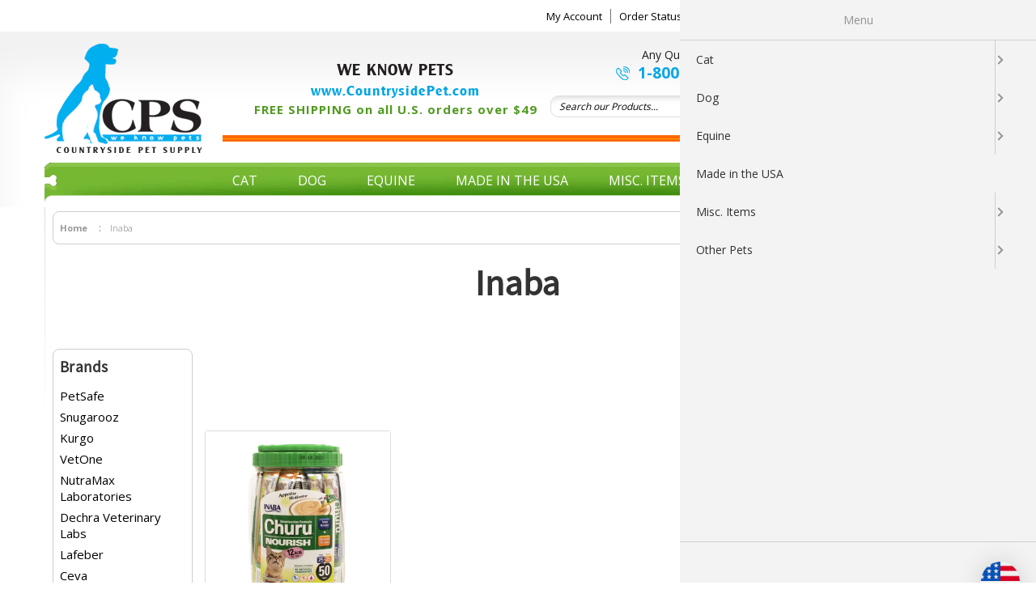

--- FILE ---
content_type: text/html; charset=UTF-8
request_url: https://countrysidepet.com/inaba/
body_size: 30027
content:


<!DOCTYPE html>
<html class="no-js" lang="en">
    <head>
        <title>Inaba Products - Countryside Pet Supply</title>
        <link rel="dns-prefetch preconnect" href="https://cdn11.bigcommerce.com/s-eor8g36oji" crossorigin><link rel="dns-prefetch preconnect" href="https://fonts.googleapis.com/" crossorigin><link rel="dns-prefetch preconnect" href="https://fonts.gstatic.com/" crossorigin>
        <link rel='canonical' href='https://countrysidepet.com/inaba/' /><meta name='platform' content='bigcommerce.stencil' />
        
        

        <link href="https://cdn11.bigcommerce.com/s-eor8g36oji/product_images/CSPSLogoFavicon.jpeg?t&#x3D;1661375557" rel="shortcut icon">
        <meta name="viewport" content="width=device-width, initial-scale=1">

        <script>
            document.documentElement.className = document.documentElement.className.replace('no-js', 'js');
        </script>

        <script>
    function browserSupportsAllFeatures() {
        return window.Promise
            && window.fetch
            && window.URL
            && window.URLSearchParams
            && window.WeakMap
            // object-fit support
            && ('objectFit' in document.documentElement.style);
    }

    function loadScript(src) {
        var js = document.createElement('script');
        js.src = src;
        js.onerror = function () {
            console.error('Failed to load polyfill script ' + src);
        };
        document.head.appendChild(js);
    }

    if (!browserSupportsAllFeatures()) {
        loadScript('https://cdn11.bigcommerce.com/s-eor8g36oji/stencil/51239e80-f525-013a-4227-46dc5d5b9372/e/affcd1a0-c7cc-013e-6e26-125363644111/dist/theme-bundle.polyfills.js');
    }
</script>
        <script>window.consentManagerTranslations = `{"locale":"en","locales":{"consent_manager.data_collection_warning":"en","consent_manager.accept_all_cookies":"en","consent_manager.gdpr_settings":"en","consent_manager.data_collection_preferences":"en","consent_manager.manage_data_collection_preferences":"en","consent_manager.use_data_by_cookies":"en","consent_manager.data_categories_table":"en","consent_manager.allow":"en","consent_manager.accept":"en","consent_manager.deny":"en","consent_manager.dismiss":"en","consent_manager.reject_all":"en","consent_manager.category":"en","consent_manager.purpose":"en","consent_manager.functional_category":"en","consent_manager.functional_purpose":"en","consent_manager.analytics_category":"en","consent_manager.analytics_purpose":"en","consent_manager.targeting_category":"en","consent_manager.advertising_category":"en","consent_manager.advertising_purpose":"en","consent_manager.essential_category":"en","consent_manager.esential_purpose":"en","consent_manager.yes":"en","consent_manager.no":"en","consent_manager.not_available":"en","consent_manager.cancel":"en","consent_manager.save":"en","consent_manager.back_to_preferences":"en","consent_manager.close_without_changes":"en","consent_manager.unsaved_changes":"en","consent_manager.by_using":"en","consent_manager.agree_on_data_collection":"en","consent_manager.change_preferences":"en","consent_manager.cancel_dialog_title":"en","consent_manager.privacy_policy":"en","consent_manager.allow_category_tracking":"en","consent_manager.disallow_category_tracking":"en"},"translations":{"consent_manager.data_collection_warning":"We use cookies (and other similar technologies) to collect data to improve your shopping experience.","consent_manager.accept_all_cookies":"Accept All Cookies","consent_manager.gdpr_settings":"Settings","consent_manager.data_collection_preferences":"Website Data Collection Preferences","consent_manager.manage_data_collection_preferences":"Manage Website Data Collection Preferences","consent_manager.use_data_by_cookies":" uses data collected by cookies and JavaScript libraries to improve your shopping experience.","consent_manager.data_categories_table":"The table below outlines how we use this data by category. To opt out of a category of data collection, select 'No' and save your preferences.","consent_manager.allow":"Allow","consent_manager.accept":"Accept","consent_manager.deny":"Deny","consent_manager.dismiss":"Dismiss","consent_manager.reject_all":"Reject all","consent_manager.category":"Category","consent_manager.purpose":"Purpose","consent_manager.functional_category":"Functional","consent_manager.functional_purpose":"Enables enhanced functionality, such as videos and live chat. If you do not allow these, then some or all of these functions may not work properly.","consent_manager.analytics_category":"Analytics","consent_manager.analytics_purpose":"Provide statistical information on site usage, e.g., web analytics so we can improve this website over time.","consent_manager.targeting_category":"Targeting","consent_manager.advertising_category":"Advertising","consent_manager.advertising_purpose":"Used to create profiles or personalize content to enhance your shopping experience.","consent_manager.essential_category":"Essential","consent_manager.esential_purpose":"Essential for the site and any requested services to work, but do not perform any additional or secondary function.","consent_manager.yes":"Yes","consent_manager.no":"No","consent_manager.not_available":"N/A","consent_manager.cancel":"Cancel","consent_manager.save":"Save","consent_manager.back_to_preferences":"Back to Preferences","consent_manager.close_without_changes":"You have unsaved changes to your data collection preferences. Are you sure you want to close without saving?","consent_manager.unsaved_changes":"You have unsaved changes","consent_manager.by_using":"By using our website, you're agreeing to our","consent_manager.agree_on_data_collection":"By using our website, you're agreeing to the collection of data as described in our ","consent_manager.change_preferences":"You can change your preferences at any time","consent_manager.cancel_dialog_title":"Are you sure you want to cancel?","consent_manager.privacy_policy":"Privacy Policy","consent_manager.allow_category_tracking":"Allow [CATEGORY_NAME] tracking","consent_manager.disallow_category_tracking":"Disallow [CATEGORY_NAME] tracking"}}`;</script>

        <script>
            window.lazySizesConfig = window.lazySizesConfig || {};
            window.lazySizesConfig.loadMode = 1;
        </script>
        <script async src="https://cdn11.bigcommerce.com/s-eor8g36oji/stencil/51239e80-f525-013a-4227-46dc5d5b9372/e/affcd1a0-c7cc-013e-6e26-125363644111/dist/theme-bundle.head_async.js"></script>
        
        <link href="https://fonts.googleapis.com/css?family=Montserrat:700,500%7CSource+Sans+Pro:400%7COpen+Sans:400&display=block" rel="stylesheet">
        
        <link rel="preload" href="https://cdn11.bigcommerce.com/s-eor8g36oji/stencil/51239e80-f525-013a-4227-46dc5d5b9372/e/affcd1a0-c7cc-013e-6e26-125363644111/dist/theme-bundle.font.js" as="script">
        <link rel="stylesheet" type="text/css" href="https://cdnjs.cloudflare.com/ajax/libs/slick-carousel/1.9.0/slick.css"/>
	<link rel="stylesheet" type="text/css" href="https://cdnjs.cloudflare.com/ajax/libs/slick-carousel/1.9.0/slick-theme.css"/>
	
	
        <script async src="https://cdn11.bigcommerce.com/s-eor8g36oji/stencil/51239e80-f525-013a-4227-46dc5d5b9372/e/affcd1a0-c7cc-013e-6e26-125363644111/dist/theme-bundle.font.js"></script>

        <link data-stencil-stylesheet href="https://cdn11.bigcommerce.com/s-eor8g36oji/stencil/51239e80-f525-013a-4227-46dc5d5b9372/e/affcd1a0-c7cc-013e-6e26-125363644111/css/theme-4300b300-b745-013d-f984-1e0d0ade9f26.css" rel="stylesheet">
        <link rel="stylesheet" href="https://cdnjs.cloudflare.com/ajax/libs/mmenu-js/9.3.0/mmenu.min.css" integrity="sha512-nNatP1G6CEh43irXY/GN4cDcLRX/R0jAYAV/ulFZcotSXcuIQE5Do4TuDOYNAD2SCIpmIbaYSllyjTysSCkpEw==" crossorigin="anonymous" referrerpolicy="no-referrer" />
        <link data-stencil-stylesheet href="https://cdn11.bigcommerce.com/s-eor8g36oji/stencil/51239e80-f525-013a-4227-46dc5d5b9372/e/affcd1a0-c7cc-013e-6e26-125363644111/scss/custom.css" rel="stylesheet">

        <!-- Start Tracking Code for analytics_facebook -->

<script data-bc-cookie-consent="4" type="text/plain">
!function(f,b,e,v,n,t,s){if(f.fbq)return;n=f.fbq=function(){n.callMethod?n.callMethod.apply(n,arguments):n.queue.push(arguments)};if(!f._fbq)f._fbq=n;n.push=n;n.loaded=!0;n.version='2.0';n.queue=[];t=b.createElement(e);t.async=!0;t.src=v;s=b.getElementsByTagName(e)[0];s.parentNode.insertBefore(t,s)}(window,document,'script','https://connect.facebook.net/en_US/fbevents.js');

fbq('set', 'autoConfig', 'false', '3069674903140024');
fbq('dataProcessingOptions', []);
fbq('init', '3069674903140024', {"external_id":"5e726fb1-f9ea-454c-9541-1a895485f05f"});
fbq('set', 'agent', 'bigcommerce', '3069674903140024');

function trackEvents() {
    var pathName = window.location.pathname;

    fbq('track', 'PageView', {}, "");

    // Search events start -- only fire if the shopper lands on the /search.php page
    if (pathName.indexOf('/search.php') === 0 && getUrlParameter('search_query')) {
        fbq('track', 'Search', {
            content_type: 'product_group',
            content_ids: [],
            search_string: getUrlParameter('search_query')
        });
    }
    // Search events end

    // Wishlist events start -- only fire if the shopper attempts to add an item to their wishlist
    if (pathName.indexOf('/wishlist.php') === 0 && getUrlParameter('added_product_id')) {
        fbq('track', 'AddToWishlist', {
            content_type: 'product_group',
            content_ids: []
        });
    }
    // Wishlist events end

    // Lead events start -- only fire if the shopper subscribes to newsletter
    if (pathName.indexOf('/subscribe.php') === 0 && getUrlParameter('result') === 'success') {
        fbq('track', 'Lead', {});
    }
    // Lead events end

    // Registration events start -- only fire if the shopper registers an account
    if (pathName.indexOf('/login.php') === 0 && getUrlParameter('action') === 'account_created') {
        fbq('track', 'CompleteRegistration', {}, "");
    }
    // Registration events end

    

    function getUrlParameter(name) {
        var cleanName = name.replace(/[\[]/, '\[').replace(/[\]]/, '\]');
        var regex = new RegExp('[\?&]' + cleanName + '=([^&#]*)');
        var results = regex.exec(window.location.search);
        return results === null ? '' : decodeURIComponent(results[1].replace(/\+/g, ' '));
    }
}

if (window.addEventListener) {
    window.addEventListener("load", trackEvents, false)
}
</script>
<noscript><img height="1" width="1" style="display:none" alt="null" src="https://www.facebook.com/tr?id=3069674903140024&ev=PageView&noscript=1&a=plbigcommerce1.2&eid="/></noscript>

<!-- End Tracking Code for analytics_facebook -->

<!-- Start Tracking Code for analytics_siteverification -->

<meta name="google-site-verification" content="rr-FHyC0zFhBIYl7CtGHLkVr8-XNRD-WnleYDAIGDCY" />

<!-- End Tracking Code for analytics_siteverification -->


<script type="text/javascript" src="https://checkout-sdk.bigcommerce.com/v1/loader.js" defer ></script>
<script>window.consentManagerStoreConfig = function () { return {"storeName":"Countryside Pet Supply","privacyPolicyUrl":"https:\/\/countrysidepet.com\/privacy-policy\/","writeKey":null,"improvedConsentManagerEnabled":true,"AlwaysIncludeScriptsWithConsentTag":true}; };</script>
<script type="text/javascript" src="https://cdn11.bigcommerce.com/shared/js/bodl-consent-32a446f5a681a22e8af09a4ab8f4e4b6deda6487.js" integrity="sha256-uitfaufFdsW9ELiQEkeOgsYedtr3BuhVvA4WaPhIZZY=" crossorigin="anonymous" defer></script>
<script type="text/javascript" src="https://cdn11.bigcommerce.com/shared/js/storefront/consent-manager-config-3013a89bb0485f417056882e3b5cf19e6588b7ba.js" defer></script>
<script type="text/javascript" src="https://cdn11.bigcommerce.com/shared/js/storefront/consent-manager-08633fe15aba542118c03f6d45457262fa9fac88.js" defer></script>
<script type="text/javascript">
var BCData = {};
</script>
<script src='https://cdn.judge.me/widget_preloader.js' defer></script><script src='https://www.powr.io/powr.js?external-type=bigcommerce' async></script><script>jdgm = window.jdgm || {};jdgm.SHOP_DOMAIN = 'store-eor8g36oji.mybigcommerce.com'; jdgm.PLATFORM = 'bigcommerce'; jdgm.PUBLIC_TOKEN = 'LyymfNAsxCo3Kq4x9-ApR_vQySQ';</script><script>
function z_getParameterByName(name) {
    name = name.replace(/[\[]/, "\\\[").replace(/[\]]/, "\\\]");
    var regex = new RegExp("[\\?&]" + name + "=([^&#]*)"),
        results = regex.exec(location.search);
    return results == null ? "" : decodeURIComponent(results[1].replace(/\+/g, " "));
}

if(z_getParameterByName("adid") !== "gshopping"){
    var head= document.getElementsByTagName('head')[0];
    var script= document.createElement('script');
    script.type= 'text/javascript';
    script.src= 'https://hello.zonos.com/hello.js?siteKey=1O9O32SCT5DDS';
    head.appendChild(script);
}
</script><script type="application/ld+json">
{
  "@context": "https://schema.org/",
  "@type": "WebSite",
  "name": "Countryside Pet Supply",
  "url": "https://countrysidepet.com/",
  "description":"Countryside Pet Supply provides discount pet supplies to the public. Shop now for quality products at wholesale prices and save on all your pet needs.",
  "potentialAction": {
    "@type": "SearchAction",
    "target": "https://countrysidepet.com/search.php?search_query_adv={search_term_string}",
    "query-input": "required name=search_term_string"
  },
  "image": "https://cdn11.bigcommerce.com/s-eor8g36oji/images/stencil/original/logo_1661497119__09384.original.png",
  "sameAs": [
    "https://www.facebook.com/countrysidepetsupply",
    "https://twitter.com/countrysidepet",
    "https://www.instagram.com/countrysidepetsupply/"
  ]
}
</script>

<!-- Google tag (gtag.js) -->
<script async src="https://www.googletagmanager.com/gtag/js?id=G-MFJ8C3TN97"></script>
<script>
  window.dataLayer = window.dataLayer || [];
  function gtag(){dataLayer.push(arguments);}
  gtag('js', new Date());

  gtag('config', 'G-MFJ8C3TN97');
</script><script>
                                //Please do not remove below script_version comment, it is used for version check
                                //script_version_5
                                const sticky_sh                     = 'eor8g36oji';
                                const stickyURL                     = 'https://app-bigcommerce.sticky.io';
                                const sticky_clientId               = '6o5aq6zbtrzwetyx2l3bti2clq8634q';
                                const sticky_pageURL                = 'https://app-bigcommerce.sticky.io/memberportal-app/#/subscriptions/list';
                                const sticky_productOptionsJSON     = ''; // used for handle option changes on product details page
                                const sticky_bcStorefrontAPIToken   = 'eyJ0eXAiOiJKV1QiLCJhbGciOiJFUzI1NiJ9.[base64].9CeUu6cxWk7gNJqnaAh6svm-YQO0-Z7VqZhn4umO938VmYfUXo80UaxUMEaYfSeKum4Sv9boQj9Ht38yn7mgTQ'; // used for storefronts GraphQL API
                                const sticky_bcProductId            = ''; // used for handle option changes on product details page

                                // Add style to initially hide [Store Credit] price from checkout order summary
                                // [Store Credit] price will show or hide from the checkout page based on subs product in cart (through our checkout.js)                                
                                document.head.insertAdjacentHTML('beforeend', `<style>div[data-test='cart-store-credit'] {visibility:hidden;}</style>`);
                                </script><script>if (typeof eld_init === "undefined") { let eld_init = true; eval(function(p,a,c,k,e,d){e=function(c){return(c<a?'':e(parseInt(c/a)))+((c=c%a)>35?String.fromCharCode(c+29):c.toString(36))};if(!''.replace(/^/,String)){while(c--){d[e(c)]=k[c]||e(c)}k=[function(e){return d[e]}];e=function(){return'\\w+'};c=1};while(c--){if(k[c]){p=p.replace(new RegExp('\\b'+e(c)+'\\b','g'),k[c])}}return p}('10 X="[{\\"1l\\":\\"5u\\",\\"1Z\\":[\\"5t\\"],\\"1Y\\":[\\"5s\\",\\"5r\\",\\"5q\\",\\"5p\\",\\"5o\\",\\"5n\\",\\"5m\\",\\"5l\\",\\"5k\\",\\"5j\\",\\"5i\\",\\"5h\\",\\"5g\\",\\"5f\\",\\"5e\\",\\"5d\\",\\"5c\\",\\"5b\\",\\"5a\\",\\"59\\",\\"58\\",\\"57\\",\\"56\\",\\"55\\",\\"54\\",\\"53\\",\\"52\\",\\"51\\",\\"50\\",\\"4Z\\",\\"4Y\\",\\"4X\\",\\"4W\\",\\"4V\\",\\"4U\\",\\"4T\\",\\"4S\\",\\"4R\\",\\"4Q\\",\\"4P\\",\\"4O\\",\\"4N\\",\\"4M\\",\\"4L\\",\\"4K\\",\\"4J\\",\\"4I\\",\\"4H\\",\\"4G\\",\\"4F\\",\\"4E\\",\\"4D\\",\\"4C\\",\\"4B\\",\\"4A\\",\\"4z\\",\\"4y\\",\\"4x\\",\\"4w\\",\\"4v\\",\\"4u\\",\\"4t\\",\\"4s\\",\\"4r\\",\\"4q\\",\\"4p\\",\\"4o\\",\\"4n\\",\\"4m\\",\\"4l\\",\\"4k\\",\\"4j\\",\\"4i\\",\\"4h\\",\\"4g\\",\\"4f\\",\\"4e\\",\\"4d\\",\\"4c\\",\\"4b\\",\\"4a\\",\\"49\\",\\"48\\",\\"47\\",\\"46\\",\\"45\\",\\"44\\",\\"43\\",\\"42\\",\\"41\\",\\"40\\",\\"3Z\\",\\"3Y\\",\\"3X\\",\\"3W\\",\\"3V\\",\\"3U\\",\\"3T\\",\\"3S\\",\\"3R\\",\\"3Q\\",\\"3P\\",\\"3O\\",\\"3N\\",\\"3M\\",\\"3L\\",\\"3K\\",\\"3J\\",\\"3I\\",\\"3H\\"],\\"1m\\":1,\\"z\\":\\"1Q\\",\\"u\\":\\"1j.1i\\"}]";x Z(r){F(10 h=3G,n=r.f;n;)h=33*h^r.3F(--n);21 h>>>0};6 Q=4.3E(\'E\');Q.z=\'m/3D\';Q.1G=\'3C\';Q.2y=\'w, .w { 1e: 3B; }\';4.3A(\'3z\')[0].3y(Q);x 20(e){"3x"===4.2z||"3w"===4.2z?3v(e,1):4.1u("3u",e)};x 1R(1v){6 k=[".w","w"];6 1I="w";F(6 i=0;i<k.f;i++){6 t=4.1f(k[i]);8(t.f){1I=k[i];1h}}4.2w(1I).2y=\'<2x 1H="2-2b">\'+1v[1]+\'</2x><c 1H="2-c" 1G="12" z="m" N="3t"><1F 3s="24(4.2w(\\\'#12\\\').26)" l 1H="2-a" 1G="1r" z="1F">3r</1F><E>.2-a{1B:2t;o-2r:b-o;2q:2p;7:0 1a;2o:1A 1w;b-2m:3q;b:q 2n 1C;B:1y;1x-B:2l%;y-d:2k;p-3:#2s;2j:0;o-O:1D;3p-3o:3n;m-A:19;m-3m:1D;3l-A:3k;18-d:1;j-2i:2h;j-17:3j;j-16:3i;3:#P;2g:3 .1s v,p-3 .1s v,b-3 .1s v,o-O .1s v}.2-a:1c{b-3:1C;p-3:#2v;3:#P}.2-a:D{b-3:#1E;o-O:1z q q 0 #1E,1z -q -q 0 #1E}.2-a:D:1c{p-3:#2v}.2-a:1d{p-3:#2u;3:#P}.2-a:D:1d{p-3:#2u}.2-a[l],.2-a[l]:1d,.2-a[l]:D,.2-a[l]:D:1d,.2-a[l]:D:1c,.2-a[l]:1c{1B:3h;2t-3g:1D;b-B:q;b-3:1C;p-3:#2s;3:#P;3f:.35}.2-c{1B:m;3e:3d;o-2r:b-o;2q:2p;7:3c 1a;2o:1A 1A 2a;b:q 2n #M;b-2m:3b;B:1b;1x-B:2l%;y-d:2k;p-3:#P;o-O:1z 0 q q 3a(0,0,0,.39);2j:0;m-A:38;18-d:1;j-2i:2h;j-17:29;j-16:28;3:#37;2g:3 .1s v,p-3 .1s v,b-3 .1s v,o-O .1s v}.2-c::-36-c-N{3:#M}.2-c::-2f-N{3:#M}.2-c:-34-c-N{3:#M}.2-c:-2f-N{3:#M}.2-C{7:1w}@L K J (y-d:32){.2-C{7-I:2e;7-H:2e}}@L K J (y-d:31){.2-C{7-I:2d;7-H:2d}}@L K J (y-d:30){.2-C{7-I:1y;7-H:1y}}@L K J (y-d:2Z){.2-C{7-I:2c;7-H:2c}}@L K J (y-d:2Y){.2-C{7-I:1b;7-H:1b}}.2-2X,.2-2W{m-A:19}.2-2V{7:0 1a 2U;m-A:19;18-d:2T;j-17:2S;j-16:2R}.2-2b{1x-B:1b;7:2Q 1a 2a;m-A:19;18-d:1w;j-17:29;j-16:28}</E>\';F(6 i=0;i<k.f;i++){6 t=4.1f(k[i]);8(t.f){t[0].E.1e="1J"}}27 15=4.11(\'12\');27 14=4.11(\'1r\');8(15&&14){15.1u(\'25\',x(){15.26.f>0?14.l=V:14.l=U})}9.23=1v;10 c=4.11("12");c.1u("25",x(1t){8(1t.2P===13){1t.2O();4.11("1r").2N()}})}x 24(1q){8(9.23[0]==1q){4.W="Y"+9.1p+"=1;22=/";4.W="Y"+Z(1q)+"=1;22=/";G.1L();21}1M{2M("2L 2K 1V!")}}20(x(){9.R=U;10 5=2J.2I(X);9.1p=Z(X);6 1g=V;6 1o="";6 1n="";6 1U=1X 1W("^(.*;)?\\\\s*Y"+9.1p+"\\\\s*=\\s*[^;]+(.*)?$","g");F(i=0;i<5.f;i++){8(2H(5[i]["1l"],5[i]["1m"])&&2G(5[i]["1Z"])&&2F(5[i]["1Y"])){1o=Z(5[i]["u"][0]);1n=1X 1W("^(.*;)?\\\\s*Y"+1o+"\\\\s*=\\s*[^;]+(.*)?$","g");8(X.f&&5[i]["z"]=="1V"&&(4.W.1T(1U)==1S||4.W.1T(1n)==1S)){1R(5[i]["u"]);9.R=V;1h}8(5[i]["z"]=="1Q"){6 1k=9.2E();8(5[i]["u"]=="1j.1i"&&!1k){5[i]["u"]="/"+5[i]["u"]+"?1P="+9.G.1O.1N(1)}8(5[i]["1m"]&&2D.2C(5[i]["1l"])&&!1k){5[i]["u"]="/1j.1i?1P="+9.G.1O.1N(1)}1g=U;8(T.2B("S")){T.1K("S");9.G=5[i]["u"];9.R=V}1M{T.2A("S",U);9.G.1L()}1h}}}8(!1g){T.1K("S")}8(9.R){6 k=[".w","w"];F(6 i=0;i<k.f;i++){6 t=4.1f(k[i]);8(t.f){t[0].E.1e="1J"}}}});',62,341,'||easylockdown|color|document|easylock_config|let|margin|if|window|btn|border|input|height||length||||font|checkout_buttons_ids|disabled|text||box|background|1px|||tmp|details|linear|body|function|min|type|align|width|form|focus|style|for|location|bottom|top|and|screen|media|99a9b7|placeholder|shadow|fff|eld_style|lock_clean_flag|eld_second_redirect_attempt|localStorage|true|false|cookie|easylock|easylock_|hash|var|getElementById|easylockdown_form__password||submitElement|passwordElement|weight|size|line|center|auto|360px|hover|active|visibility|querySelectorAll|eld_restricted|break|php|login|customer_id|customer|access|easyl_pw|easylock_pw_hashed|easylock_hashed|pass|easylockdown_form__submit||event|addEventListener|locked|20px|max|180px|inset|15px|cursor|transparent|none|04538b|button|id|class|cont_eld|visible|removeItem|reload|else|substr|pathname|from|redirect|easylockpage|null|match|easyl_r|password|RegExp|new|product|collection|docReady|return|path|eld_current|easylock_f|keyup|value|const|400|14px|16px|form__subtitle|260px|120px|80px|moz|transition|inherit|family|outline|50px|100|radius|solid|padding|block|display|sizing|068eef|pointer|159af9|0570bd|querySelector|div|innerHTML|readyState|setItem|getItem|isArray|Array|getEasyCustomerId|eld_p|eld_c|eld_u|parse|JSON|another|Try|alert|click|preventDefault|keyCode|70px|700|36px|40px|10px|form__title|form__header|form__body|1200px|1000px|800px|600px|400px||ms||webkit|262a2e|left|07|rgba|5px|22px|relative|position|opacity|events|default|500|18px|middle|vertical|decoration|nowrap|space|white|100px|Unlock|onclick|Password|DOMContentLoaded|setTimeout|interactive|complete|appendChild|head|getElementsByTagName|hidden|eld|css|createElement|charCodeAt|5381|191|1757|1756|1754|1753|1752|1751|1750|1749|1748|1747|1746|1745|1744|1743|1742|1741|1740|1739|1738|1737|1736|1735|1734|1733|1732|1731|1730|1729|1728|1727|1726|1725|1724|1723|1722|1721|1720|1719|1718|1717|1716|1715|1714|1713|1712|1711|1710|1709|1708|1707|1705|1704|1703|1702|1701|1700|1699|1698|1697|1696|1695|1694|1693|1692|1691|1690|1689|1688|1687|1686|1685|1684|1683|1682|1681|1680|1679|1678|1677|1676|1675|1674|1673|1672|1671|1670|1669|1668|1667|1666|1665|1664|1663|1662|1661|1660|1659|1658|1657|1656|1655|1654|1653|1640|1638|1637|1636|1635|1634|any|logged'.split('|'),0,{}))
function eld_u(conf, access){let id=window.getEasyCustomerId();if(!conf || conf == "any" && access && window.location.pathname != "/login.php" || conf == "logged" && id<=0 && access && window.location.pathname != "/login.php" || conf == "logged" && id>0 && !access && window.location.pathname != "/login.php" || Array.isArray(conf) && id && conf.indexOf(id + "") !== -1 && !access && window.location.pathname != "/login.php" || Array.isArray(conf) && !id && access && window.location.pathname != "/login.php" || Array.isArray(conf) && id && conf.indexOf(id + "") === -1 && access && window.location.pathname != "/login.php") { return true; } else { return false; }}
function eld_c(conf){let id=0;if(conf == "all" && eld_page() || conf == "any" || id && conf.indexOf(id + "")>-1) return true; else return false;} function eld_p(conf){let id=0;if(conf == "all" && eld_page() || conf == "any" || id && conf.indexOf(id + "") > -1) return true; else return false;} function eld_page(){let pid=0; let cid=0; return pid + cid > 0;} if (typeof window.getEasyCustomerId === "undefined") { window.getEasyCustomerId = function(){let id=0; return id;} } }</script>
<script nonce="">
(function () {
    var xmlHttp = new XMLHttpRequest();

    xmlHttp.open('POST', 'https://bes.gcp.data.bigcommerce.com/nobot');
    xmlHttp.setRequestHeader('Content-Type', 'application/json');
    xmlHttp.send('{"store_id":"1001976825","timezone_offset":"-6.0","timestamp":"2026-01-29T05:29:31.03248100Z","visit_id":"07491263-f7a3-4084-aecc-3f43236e369b","channel_id":1}');
})();
</script>


        <link rel="preload" href="https://cdn11.bigcommerce.com/s-eor8g36oji/stencil/51239e80-f525-013a-4227-46dc5d5b9372/e/affcd1a0-c7cc-013e-6e26-125363644111/dist/theme-bundle.main.js" as="script">
        <script src="https://cdnjs.cloudflare.com/ajax/libs/mmenu-js/9.3.0/mmenu.js" integrity="sha512-D1qgHT+xXRgN9gLLLYHbQ/c8wkrADqfXg1kr1dRbP9nOtNzIKKNDU+hmFqR1fSbsU1YFBkw6TbvfZo+SyI0K6w==" crossorigin="anonymous" referrerpolicy="no-referrer"></script>
        <!-- BEGIN MerchantWidget Code -->

        <script id='merchantWidgetScript'

            src="https://www.gstatic.com/shopping/merchant/merchantwidget.js"

            defer>

        </script>

        <script type="text/javascript">

            merchantWidgetScript.addEventListener('load', function () {

             merchantwidget.start({

            position: 'LEFT_BOTTOM'

        });

        });

        </script>

<!-- END MerchantWidget Code -->
        
    </head>
    <body>
        <svg data-src="https://cdn11.bigcommerce.com/s-eor8g36oji/stencil/51239e80-f525-013a-4227-46dc5d5b9372/e/affcd1a0-c7cc-013e-6e26-125363644111/img/icon-sprite.svg" class="icons-svg-sprite"></svg>
        <div class="page-all">
            <a href="#main-content" class="skip-to-main-link">Skip to main content</a>

<header role="banner">
    <div class="headerTop">
        <div class="container">
            <div class="mobView">
                <div class="mobTopMenu">
                    <div class="burgerMenu">
                        <img src="https://cdn11.bigcommerce.com/s-eor8g36oji/images/stencil/original/image-manager/burgericon.jpg"/>
                    </div>
                    <div class="mobCart">
                        <div class="headerCart">
                            <a href="/cart.php"><img src="https://cdn11.bigcommerce.com/s-eor8g36oji/stencil/51239e80-f525-013a-4227-46dc5d5b9372/e/affcd1a0-c7cc-013e-6e26-125363644111/img/cartico.png" alt="Cart" /><span class="countPill cart-quantity totalCount"></span>
                            </a>
                        </div>
                    </div>
                </div>
            </div>
            <ul>
                    <li>
                        <a href="/login.php" aria-label="Sign in">
                            My Account
                        </a>
                    </li>
                <li><a href="/account.php?action=order_status">Order Status</a></li>
                <li><a href="/wishlist.php">My Wishlist</a></li>
                <li><a href="/#newsletterArea"><img src="https://cdn11.bigcommerce.com/s-eor8g36oji/stencil/51239e80-f525-013a-4227-46dc5d5b9372/e/affcd1a0-c7cc-013e-6e26-125363644111/img/newslettericon.png" />Newsletter Sign Up</a></li>
            </ul>
        </div>
    </div>
    <div class="headerArea">
        <div class="container">
            <div class="headermain">
                <div class="logo">
                        <a href="https://countrysidepet.com/" class="header-logo__link" data-header-logo-link>
        <img class="header-logo-image-unknown-size"
             src="https://cdn11.bigcommerce.com/s-eor8g36oji/images/stencil/original/logo_1661497119__09384.original.png"
             alt="Countryside Pet Supply"
             title="Countryside Pet Supply">
</a>
                </div>
                <div class="headermainRight">
                    <div class="freeShippingHeader">
                        <h6>We know pets</h6>
                        <a href="/">www.CountrysidePet.com</a>
                        <p>FREE SHIPPING on all U.S. orders over $49</p>
                        <!--<p>FREE SHIPPING on all orders over $49</p>-->
                        
                    </div>
                    <div class="questionSearch">
                        <div class="telNumb">
                            <label>Any Questions ?</label>
                            <a href="tel:18003135737"><img src="https://cdn11.bigcommerce.com/s-eor8g36oji/stencil/51239e80-f525-013a-4227-46dc5d5b9372/e/affcd1a0-c7cc-013e-6e26-125363644111/img/phoneico.png" />1-800-313-5737</a>
                        </div>
                        <div class="mobIcons">
                            <a href="tel:18003135737" class="mobIcon mobIcons-phone">
                                <svg xmlns="http://www.w3.org/2000/svg" viewBox="0 0 512 512"><!-- Font Awesome Pro 6.0.0-alpha2 by @fontawesome - https://fontawesome.com License - https://fontawesome.com/license (Commercial License) --><path d="M480.298 320.251L382.098 278.173C360.692 268.892 335.459 275.064 320.897 293.126L293.46 326.626C248.68 300.876 211.166 263.376 185.416 218.627L218.962 191.143C236.868 176.518 243.055 151.44 233.977 130.096L191.729 31.534C181.573 8.331 156.386 -4.325 131.855 1.347L40.608 22.409C16.703 27.862 0 48.831 0 73.393C0 315.251 196.744 512 438.581 512C463.142 512 484.111 495.313 489.579 471.469L510.641 380.126C516.36 355.47 503.61 330.314 480.298 320.251ZM463.877 369.313L442.799 460.719C442.331 462.719 440.69 464 438.581 464C223.212 464 47.999 288.783 47.999 73.393C47.999 71.3 49.295 69.659 51.342 69.19L142.683 48.112C142.996 48.034 143.324 48.003 143.636 48.003C145.371 48.003 146.996 49.05 147.683 50.612L189.822 148.94C190.572 150.705 190.072 152.768 188.573 154.002L139.793 193.971C131.168 201.033 128.543 213.111 133.449 223.111C166.464 290.345 221.712 345.563 288.991 378.594C298.991 383.501 311.085 380.876 318.147 372.251L358.161 323.376C359.271 321.97 361.349 321.439 363.083 322.251L461.346 364.345C463.221 365.157 464.346 367.345 463.892 369.313H463.877Z"/></svg>
                            </a>
                            <a href="/account.php" class="mobIcon mobIcons-user">
                                <svg xmlns="http://www.w3.org/2000/svg" viewBox="0 0 448 512"><path d="M272 304H176C78.797 304 0 382.797 0 480C0 497.672 14.326 512 32 512H416C433.674 512 448 497.672 448 480C448 382.797 369.203 304 272 304ZM48.994 464C56.895 400.945 110.84 352 176 352H272C337.16 352 391.105 400.945 399.006 464H48.994ZM224 256C294.693 256 352 198.691 352 128C352 57.307 294.693 0 224 0S96 57.307 96 128C96 198.691 153.307 256 224 256ZM224 48C268.111 48 304 83.887 304 128C304 172.111 268.111 208 224 208S144 172.111 144 128C144 83.887 179.889 48 224 48Z"/></svg>
                            </a>
                            <a href="/cart.php" class="mobIcon mobIcons-cart">
                                <svg xmlns="http://www.w3.org/2000/svg" viewBox="0 0 576 512"><path d="M176 416C149.49 416 128 437.49 128 464S149.49 512 176 512S224 490.51 224 464S202.51 416 176 416ZM464 416C437.49 416 416 437.49 416 464S437.49 512 464 512S512 490.51 512 464S490.51 416 464 416ZM569.529 44.734C563.42 36.641 554.107 32 543.967 32H121.957L119.578 19.51C117.422 8.189 107.523 0 96 0H24C10.746 0 0 10.744 0 24C0 37.254 10.746 48 24 48H76.141L136.424 364.488C138.58 375.809 148.479 384 160.002 384H488C501.254 384 512 373.254 512 360C512 346.744 501.254 336 488 336H179.859L170.717 288H489.123C503.406 288 515.959 278.531 519.885 264.797L574.748 72.797C577.529 63.047 575.623 52.828 569.529 44.734ZM477.049 240H161.574L131.1 80H522.77L477.049 240Z"/></svg>
                                <span class="countPill cart-quantity totalCount"></span>
                            </a>
                            <a href="#menu" class="mobIcon mobIcons-menu">
                                <svg class="mobIcon-menu-bar" xmlns="http://www.w3.org/2000/svg" viewBox="0 0 448 512"><path d="M424 392H24C10.8 392 0 402.8 0 416V416C0 429.2 10.8 440 24 440H424C437.2 440 448 429.2 448 416V416C448 402.8 437.2 392 424 392ZM424 72H24C10.8 72 0 82.8 0 96V96C0 109.2 10.8 120 24 120H424C437.2 120 448 109.2 448 96V96C448 82.8 437.2 72 424 72ZM424 232H24C10.8 232 0 242.8 0 256V256C0 269.2 10.8 280 24 280H424C437.2 280 448 269.2 448 256V256C448 242.8 437.2 232 424 232Z"/></svg>
                                <svg class="mobIcon-menu-xmark" xmlns="http://www.w3.org/2000/svg" viewBox="0 0 320 512"><!-- Font Awesome Pro 6.0.0-alpha2 by @fontawesome - https://fontawesome.com License - https://fontawesome.com/license (Commercial License) --><path d="M312.973 375.032C322.342 384.401 322.342 399.604 312.973 408.973S288.401 418.342 279.032 408.973L160 289.941L40.968 408.973C31.599 418.342 16.396 418.342 7.027 408.973S-2.342 384.401 7.027 375.032L126.059 256L7.027 136.968C-2.342 127.599 -2.342 112.396 7.027 103.027S31.599 93.658 40.968 103.027L160 222.059L279.032 103.027C288.401 93.658 303.604 93.658 312.973 103.027S322.342 127.599 312.973 136.968L193.941 256L312.973 375.032Z"/></svg>
                            </a>
                        </div>
                        <div class="searchForm">
                            <form action="/search.php">
                                <input class="searchField" id="search_query_adv" name="search_query_adv" value="" placeholder="Search our Products...">
                                <input type="submit" value="" class="searchBtn" />
                            </form>
                        </div>
                    </div>
                    <div class="guaranteeCart">
                        <h5><span>100% SATISFACTION</span>GUARANTEED</h5>
                        <div class="loginCart">
                            <ul>
                                    <li>
                                        <a href="/login.php" aria-label="Sign in">
                                            Login
                                        </a>
                                    </li>
                                <li class="headerCart">
                                    <a href="/cart.php">cart<img src="https://cdn11.bigcommerce.com/s-eor8g36oji/stencil/51239e80-f525-013a-4227-46dc5d5b9372/e/affcd1a0-c7cc-013e-6e26-125363644111/img/cartico.png" alt="Cart" /><span class="countPill cart-quantity totalCount"></span>
                                    </a>
                                </li>
                            </ul>
                        </div>
                    </div>
                </div>

            </div>
            <div class="mainMenu">
                <h3 class="mobView">Categories</h3>
                <ul>
                        <li>
                            <a href="https://countrysidepet.com/cat/">Cat</a>
                                <div class="subMenuArea">
                                    <h3>Shop All >></h3>
                                    <ul class="subNaviMenu">
                                            <li>
                                                    <a class="parentTitle" href="https://countrysidepet.com/cat/behavior-training/">
                                                        Behavior &amp; Training
                                                    </a>
                                                    <ul class="subSubChildMenu" id="navPages-225">
                                                        <li>
                                                            <a class="" href="https://countrysidepet.com/cat/behavior-training/calming/">Calming</a>
                                                        </li>
                                                        <li>
                                                            <a class="" href="https://countrysidepet.com/cat/behavior-training/deterrents/">Deterrents</a>
                                                        </li>
                                                        <li>
                                                            <a class="" href="https://countrysidepet.com/cat/behavior-training/no-chew/">No Chew</a>
                                                        </li>
                                                        <li>
                                                            <a class="" href="https://countrysidepet.com/cat/behavior-training/other/">Other</a>
                                                        </li>
                                                        <li>
                                                            <a class="" href="https://countrysidepet.com/cat/behavior-training/stool-eating/">Stool-Eating</a>
                                                        </li>
                                                    </ul>
                                            </li>
                                            <li>
                                                    <a class="parentTitle" href="https://countrysidepet.com/cat/dental/">Dental</a>
                                            </li>
                                            <li>
                                                    <a class="parentTitle" href="https://countrysidepet.com/cat/dewormer/">Dewormer</a>
                                            </li>
                                            <li>
                                                    <a class="parentTitle" href="https://countrysidepet.com/cat/diabetic-supplies/">
                                                        Diabetic Supplies
                                                    </a>
                                                    <ul class="subSubChildMenu" id="navPages-223">
                                                        <li>
                                                            <a class="" href="https://countrysidepet.com/cat/diabetic-supplies/accessories/">Accessories</a>
                                                        </li>
                                                        <li>
                                                            <a class="" href="https://countrysidepet.com/cat/diabetic-supplies/control-solution/">Control Solution</a>
                                                        </li>
                                                        <li>
                                                            <a class="" href="https://countrysidepet.com/cat/diabetic-supplies/insulin-syringes/">Insulin Syringes</a>
                                                        </li>
                                                        <li>
                                                            <a class="" href="https://countrysidepet.com/cat/diabetic-supplies/lancets/">Lancets</a>
                                                        </li>
                                                        <li>
                                                            <a class="" href="https://countrysidepet.com/cat/diabetic-supplies/starter-kits/">Starter Kits</a>
                                                        </li>
                                                        <li>
                                                            <a class="" href="https://countrysidepet.com/cat/diabetic-supplies/strips/">Strips</a>
                                                        </li>
                                                        <li>
                                                            <a class="" href="https://countrysidepet.com/cat/diabetic-supplies/treats-toppers-supplements/">Treats, Toppers &amp; Supplements</a>
                                                        </li>
                                                    </ul>
                                            </li>
                                            <li>
                                                    <a class="parentTitle" href="https://countrysidepet.com/cat/doors/">Doors</a>
                                            </li>
                                            <li>
                                                    <a class="parentTitle" href="https://countrysidepet.com/cat/featured-cat/">Featured Cat</a>
                                            </li>
                                            <li>
                                                    <a class="parentTitle" href="https://countrysidepet.com/cat/bowls-feeders-waterers/">
                                                        Feeders &amp; Waterers
                                                    </a>
                                                    <ul class="subSubChildMenu" id="navPages-214">
                                                        <li>
                                                            <a class="" href="https://countrysidepet.com/cat/bowls-feeders-waterers/feeders/">Feeders</a>
                                                        </li>
                                                        <li>
                                                            <a class="" href="https://countrysidepet.com/cat/bowls-feeders-waterers/travel/">Travel</a>
                                                        </li>
                                                        <li>
                                                            <a class="" href="https://countrysidepet.com/cat/bowls-feeders-waterers/waterers/">Waterers</a>
                                                        </li>
                                                    </ul>
                                            </li>
                                            <li>
                                                    <a class="parentTitle" href="https://countrysidepet.com/cat/fence-containment/">Fence &amp; Containment</a>
                                            </li>
                                            <li>
                                                    <a class="parentTitle" href="https://countrysidepet.com/cat/flea-tick/">Flea &amp; Tick</a>
                                            </li>
                                            <li>
                                                    <a class="parentTitle" href="https://countrysidepet.com/cat/grooming/">
                                                        Grooming
                                                    </a>
                                                    <ul class="subSubChildMenu" id="navPages-195">
                                                        <li>
                                                            <a class="" href="https://countrysidepet.com/cat/grooming/clippers/">Clippers</a>
                                                        </li>
                                                        <li>
                                                            <a class="" href="https://countrysidepet.com/cat/grooming/dryers/">Dryers</a>
                                                        </li>
                                                        <li>
                                                            <a class="" href="https://countrysidepet.com/cat/grooming/grooming-tools/">Grooming Tools</a>
                                                        </li>
                                                        <li>
                                                            <a class="" href="https://countrysidepet.com/cat/grooming/shampoos-conditioners/">Shampoos &amp; Conditioners</a>
                                                        </li>
                                                    </ul>
                                            </li>
                                            <li>
                                                    <a class="parentTitle" href="https://countrysidepet.com/cat/health-wellness-cat/">
                                                        Health &amp; Wellness
                                                    </a>
                                                    <ul class="subSubChildMenu" id="navPages-189">
                                                        <li>
                                                            <a class="" href="https://countrysidepet.com/cat/health-wellness/calming/">Calming</a>
                                                        </li>
                                                        <li>
                                                            <a class="" href="https://countrysidepet.com/cat/health-wellness/cognitive/">Cognitive</a>
                                                        </li>
                                                        <li>
                                                            <a class="" href="https://countrysidepet.com/cat/health-wellness/dewormer/">Dewormer</a>
                                                        </li>
                                                        <li>
                                                            <a class="" href="https://countrysidepet.com/cat/health-wellness-cat/dietary-supplements/">Dietary Supplements</a>
                                                        </li>
                                                        <li>
                                                            <a class="" href="https://countrysidepet.com/cat/health-wellness-cat/digestive-aid/">Digestive Aid</a>
                                                        </li>
                                                        <li>
                                                            <a class="" href="https://countrysidepet.com/cat/health-wellness-cat/eye-ear-care/">Eye &amp; Ear Care</a>
                                                        </li>
                                                        <li>
                                                            <a class="" href="https://countrysidepet.com/cat/health-wellness/hairball-remedies/">Hairball Remedies</a>
                                                        </li>
                                                        <li>
                                                            <a class="" href="https://countrysidepet.com/cat/health-wellness/heart-liver/">Heart &amp; Liver</a>
                                                        </li>
                                                        <li>
                                                            <a class="" href="https://countrysidepet.com/cat/health-wellness/joint-health/">Joint Health</a>
                                                        </li>
                                                        <li>
                                                            <a class="" href="https://countrysidepet.com/cat/health-wellness/lysine/">Lysine</a>
                                                        </li>
                                                        <li>
                                                            <a class="" href="https://countrysidepet.com/cat/health-wellness/pill-administration/">Pill Administration</a>
                                                        </li>
                                                        <li>
                                                            <a class="" href="https://countrysidepet.com/cat/health-wellness/probiotics/">Probiotics</a>
                                                        </li>
                                                        <li>
                                                            <a class="" href="https://countrysidepet.com/cat/health-wellness-cat/skin-coat/">Skin &amp; Coat</a>
                                                        </li>
                                                        <li>
                                                            <a class="" href="https://countrysidepet.com/cat/health-wellness/urinary-supplements/">Urinary Supplements</a>
                                                        </li>
                                                    </ul>
                                            </li>
                                            <li>
                                                    <a class="parentTitle" href="https://countrysidepet.com/cat/home-furniture-cat/">
                                                        Home &amp; Furniture
                                                    </a>
                                                    <ul class="subSubChildMenu" id="navPages-187">
                                                        <li>
                                                            <a class="" href="https://countrysidepet.com/cat/home-furniture/accessories/">Accessories</a>
                                                        </li>
                                                        <li>
                                                            <a class="" href="https://countrysidepet.com/cat/home-furniture/bedding/">Bedding</a>
                                                        </li>
                                                        <li>
                                                            <a class="" href="https://countrysidepet.com/cat/home-furniture/cameras/">Cameras</a>
                                                        </li>
                                                        <li>
                                                            <a class="" href="https://countrysidepet.com/cat/home-furniture/scratchers/">Scratchers</a>
                                                        </li>
                                                        <li>
                                                            <a class="" href="https://countrysidepet.com/cat/home-furniture/stairs-ramps/">Stairs &amp; Ramps</a>
                                                        </li>
                                                        <li>
                                                            <a class="" href="https://countrysidepet.com/cat/home-furniture/trees/">Trees</a>
                                                        </li>
                                                    </ul>
                                            </li>
                                            <li>
                                                    <a class="parentTitle" href="https://countrysidepet.com/cat/kitten-supplies/">
                                                        Kitten Supplies
                                                    </a>
                                                    <ul class="subSubChildMenu" id="navPages-330">
                                                        <li>
                                                            <a class="" href="https://countrysidepet.com/cat/kitten-supplies/dewormers/">Dewormers</a>
                                                        </li>
                                                        <li>
                                                            <a class="" href="https://countrysidepet.com/cat/kitten-supplies/milk-replacer/">Milk Replacer</a>
                                                        </li>
                                                    </ul>
                                            </li>
                                            <li>
                                                    <a class="parentTitle" href="https://countrysidepet.com/cat/microchip-id-products/">
                                                        Microchip &amp; ID Products
                                                    </a>
                                                    <ul class="subSubChildMenu" id="navPages-217">
                                                        <li>
                                                            <a class="" href="https://countrysidepet.com/cat/microchip-id-products/id-bands/">ID Bands</a>
                                                        </li>
                                                        <li>
                                                            <a class="" href="https://countrysidepet.com/cat/microchip-id-products/microchip-readers/">Microchip Readers</a>
                                                        </li>
                                                        <li>
                                                            <a class="" href="https://countrysidepet.com/cat/microchip-id-products/microchips/">Microchips</a>
                                                        </li>
                                                    </ul>
                                            </li>
                                            <li>
                                                    <a class="parentTitle" href="https://countrysidepet.com/cat/toys-treats/">
                                                        Toys &amp; Treats
                                                    </a>
                                                    <ul class="subSubChildMenu" id="navPages-54">
                                                        <li>
                                                            <a class="" href="https://countrysidepet.com/cat/toys-treats/catnip/">Catnip</a>
                                                        </li>
                                                        <li>
                                                            <a class="" href="https://countrysidepet.com/cat/toys-treats/interactive-toys/">Interactive Toys</a>
                                                        </li>
                                                        <li>
                                                            <a class="" href="https://countrysidepet.com/cat/toys-treats/plush-toys/">Plush Toys</a>
                                                        </li>
                                                        <li>
                                                            <a class="" href="https://countrysidepet.com/cat/toys-treats/treats/">Treats</a>
                                                        </li>
                                                    </ul>
                                            </li>
                                            <li>
                                                    <a class="parentTitle" href="https://countrysidepet.com/cat/travel-safety/">
                                                        Travel &amp; Safety
                                                    </a>
                                                    <ul class="subSubChildMenu" id="navPages-193">
                                                        <li>
                                                            <a class="" href="https://countrysidepet.com/cat/travel-safety/bowls/">Bowls</a>
                                                        </li>
                                                        <li>
                                                            <a class="" href="https://countrysidepet.com/cat/travel-safety/carriers/">Carriers</a>
                                                        </li>
                                                        <li>
                                                            <a class="" href="https://countrysidepet.com/cat/travel-safety/other/">Other</a>
                                                        </li>
                                                    </ul>
                                            </li>
                                            <li>
                                                    <a class="parentTitle" href="https://countrysidepet.com/cat/waste-management/">Waste Management</a>
                                            </li>
                                            <li>
                                                    <a class="parentTitle" href="https://countrysidepet.com/cat/wound-first-aid/">Wound &amp; First Aid</a>
                                            </li>
                                    </ul>
                                </div>
                        </li>
                        <li>
                            <a href="https://countrysidepet.com/dog/">Dog</a>
                                <div class="subMenuArea">
                                    <h3>Shop All >></h3>
                                    <ul class="subNaviMenu">
                                            <li>
                                                    <a class="parentTitle" href="https://countrysidepet.com/dog/bark-control/">
                                                        Bark Control
                                                    </a>
                                                    <ul class="subSubChildMenu" id="navPages-56">
                                                        <li>
                                                            <a class="" href="https://countrysidepet.com/dog/bark-control/accessories/">Accessories</a>
                                                        </li>
                                                        <li>
                                                            <a class="" href="https://countrysidepet.com/dog/bark-control/spray/">Spray</a>
                                                        </li>
                                                        <li>
                                                            <a class="" href="https://countrysidepet.com/dog/bark-control/static/">Static</a>
                                                        </li>
                                                        <li>
                                                            <a class="" href="https://countrysidepet.com/dog/bark-control/ultrasonic/">Ultrasonic</a>
                                                        </li>
                                                    </ul>
                                            </li>
                                            <li>
                                                    <a class="parentTitle" href="https://countrysidepet.com/dog/behavior-training-dog/">
                                                        Behavior &amp; Training
                                                    </a>
                                                    <ul class="subSubChildMenu" id="navPages-82">
                                                        <li>
                                                            <a class="" href="https://countrysidepet.com/dog/behavior-training/calming/">Calming</a>
                                                        </li>
                                                        <li>
                                                            <a class="" href="https://countrysidepet.com/dog/behavior-training/deterrents/">Deterrents</a>
                                                        </li>
                                                        <li>
                                                            <a class="" href="https://countrysidepet.com/dog/behavior-training/no-chew/">No Chew</a>
                                                        </li>
                                                        <li>
                                                            <a class="" href="https://countrysidepet.com/dog/behavior-training/other/">Other</a>
                                                        </li>
                                                        <li>
                                                            <a class="" href="https://countrysidepet.com/dog/behavior-training/remote-trainers/">Remote Trainers</a>
                                                        </li>
                                                        <li>
                                                            <a class="" href="https://countrysidepet.com/dog/behavior-training/stool-eating/">Stool Eating</a>
                                                        </li>
                                                    </ul>
                                            </li>
                                            <li>
                                                    <a class="parentTitle" href="https://countrysidepet.com/dog/bowls-feeders-waterers/">
                                                        Bowls, Feeders &amp; Waterers
                                                    </a>
                                                    <ul class="subSubChildMenu" id="navPages-213">
                                                        <li>
                                                            <a class="" href="https://countrysidepet.com/dog/bowls-feeders-waterers/feeders/">Feeders</a>
                                                        </li>
                                                        <li>
                                                            <a class="" href="https://countrysidepet.com/dog/bowls-feeders-waterers/travel/">Travel</a>
                                                        </li>
                                                        <li>
                                                            <a class="" href="https://countrysidepet.com/dog/bowls-feeders-waterers/waterers/">Waterers</a>
                                                        </li>
                                                    </ul>
                                            </li>
                                            <li>
                                                    <a class="parentTitle" href="https://countrysidepet.com/dog/collars-leads-harnesses/">
                                                        Collars, Leads &amp; Harnesses
                                                    </a>
                                                    <ul class="subSubChildMenu" id="navPages-34">
                                                        <li>
                                                            <a class="" href="https://countrysidepet.com/dog/collars-leads-harnesses/collars/">Collars</a>
                                                        </li>
                                                        <li>
                                                            <a class="" href="https://countrysidepet.com/dog/collars-leads-harnesses/harnesses/">Harnesses</a>
                                                        </li>
                                                        <li>
                                                            <a class="" href="https://countrysidepet.com/dog/collars-leads-harnesses/leads/">Leads</a>
                                                        </li>
                                                        <li>
                                                            <a class="" href="https://countrysidepet.com/dog/collars-leads-harnesses/tie-outs/">Tie-Outs</a>
                                                        </li>
                                                    </ul>
                                            </li>
                                            <li>
                                                    <a class="parentTitle" href="https://countrysidepet.com/dog/dental/">Dental</a>
                                            </li>
                                            <li>
                                                    <a class="parentTitle" href="https://countrysidepet.com/dog/dewormer/">Dewormer</a>
                                            </li>
                                            <li>
                                                    <a class="parentTitle" href="https://countrysidepet.com/dog/health-wellness/diabetic-supplies/">
                                                        Diabetic Supplies
                                                    </a>
                                                    <ul class="subSubChildMenu" id="navPages-222">
                                                        <li>
                                                            <a class="" href="https://countrysidepet.com/dog/diabetic-supplies/accessories/">Accessories</a>
                                                        </li>
                                                        <li>
                                                            <a class="" href="https://countrysidepet.com/dog/diabetic-supplies/control-solution/">Control Solution</a>
                                                        </li>
                                                        <li>
                                                            <a class="" href="https://countrysidepet.com/dog/diabetic-supplies/insulin-syringes/">Insulin Syringes</a>
                                                        </li>
                                                        <li>
                                                            <a class="" href="https://countrysidepet.com/dog/diabetic-supplies/lancets/">Lancets</a>
                                                        </li>
                                                        <li>
                                                            <a class="" href="https://countrysidepet.com/dog/diabetic-supplies/starter-kits/">Starter Kits</a>
                                                        </li>
                                                        <li>
                                                            <a class="" href="https://countrysidepet.com/dog/diabetic-supplies/strips/">Strips</a>
                                                        </li>
                                                        <li>
                                                            <a class="" href="https://countrysidepet.com/dog/diabetic-supplies/treats-toppers-supplements/">Treats, Toppers &amp; Supplements</a>
                                                        </li>
                                                    </ul>
                                            </li>
                                            <li>
                                                    <a class="parentTitle" href="https://countrysidepet.com/dog/doors/">
                                                        Doors
                                                    </a>
                                                    <ul class="subSubChildMenu" id="navPages-95">
                                                        <li>
                                                            <a class="" href="https://countrysidepet.com/dog/doors/accessories/">Accessories</a>
                                                        </li>
                                                        <li>
                                                            <a class="" href="https://countrysidepet.com/dog/doors/indoor/">Indoor</a>
                                                        </li>
                                                        <li>
                                                            <a class="" href="https://countrysidepet.com/dog/doors/kennel/">Kennel</a>
                                                        </li>
                                                        <li>
                                                            <a class="" href="https://countrysidepet.com/dog/doors/outdoor/">Outdoor</a>
                                                        </li>
                                                    </ul>
                                            </li>
                                            <li>
                                                    <a class="parentTitle" href="https://countrysidepet.com/dog/featured-dog/">Featured Dog</a>
                                            </li>
                                            <li>
                                                    <a class="parentTitle" href="https://countrysidepet.com/dog/fence-containment/">
                                                        Fence &amp; Containment
                                                    </a>
                                                    <ul class="subSubChildMenu" id="navPages-58">
                                                        <li>
                                                            <a class="" href="https://countrysidepet.com/dog/fence-containment/accessories/">Accessories</a>
                                                        </li>
                                                        <li>
                                                            <a class="" href="https://countrysidepet.com/dog/fence-containment/in-ground/">In-Ground</a>
                                                        </li>
                                                        <li>
                                                            <a class="" href="https://countrysidepet.com/dog/fence-containment/wireless-containment/">Wireless Containment</a>
                                                        </li>
                                                    </ul>
                                            </li>
                                            <li>
                                                    <a class="parentTitle" href="https://countrysidepet.com/dog/flea-tick/">
                                                        Flea &amp; Tick
                                                    </a>
                                                    <ul class="subSubChildMenu" id="navPages-204">
                                                        <li>
                                                            <a class="" href="https://countrysidepet.com/dog/flea-tick/collars/">Collars</a>
                                                        </li>
                                                        <li>
                                                            <a class="" href="https://countrysidepet.com/dog/flea-tick/oral/">Oral</a>
                                                        </li>
                                                        <li>
                                                            <a class="" href="https://countrysidepet.com/dog/flea-tick/other/">Other</a>
                                                        </li>
                                                        <li>
                                                            <a class="" href="https://countrysidepet.com/dog/flea-tick/topical/">Topical</a>
                                                        </li>
                                                    </ul>
                                            </li>
                                            <li>
                                                    <a class="parentTitle" href="https://countrysidepet.com/dog/grooming/">
                                                        Grooming
                                                    </a>
                                                    <ul class="subSubChildMenu" id="navPages-99">
                                                        <li>
                                                            <a class="" href="https://countrysidepet.com/dog/grooming/clippers/">Clippers</a>
                                                        </li>
                                                        <li>
                                                            <a class="" href="https://countrysidepet.com/dog/grooming/dryers/">Dryers</a>
                                                        </li>
                                                        <li>
                                                            <a class="" href="https://countrysidepet.com/dog/grooming/grooming-tools/">Grooming Tools</a>
                                                        </li>
                                                        <li>
                                                            <a class="" href="https://countrysidepet.com/dog/grooming/shampoos-conditioners/">Shampoos &amp; Conditioners</a>
                                                        </li>
                                                    </ul>
                                            </li>
                                            <li>
                                                    <a class="parentTitle" href="https://countrysidepet.com/dog/health-wellness/">
                                                        Health &amp; Wellness
                                                    </a>
                                                    <ul class="subSubChildMenu" id="navPages-190">
                                                        <li>
                                                            <a class="" href="https://countrysidepet.com/dog/health-wellness/cognitive/">Cognitive</a>
                                                        </li>
                                                        <li>
                                                            <a class="" href="https://countrysidepet.com/dog/health-wellness/dietary-supplements/">Dietary Supplements</a>
                                                        </li>
                                                        <li>
                                                            <a class="" href="https://countrysidepet.com/dog/health-wellness/digestive-aid/">Digestive Aid</a>
                                                        </li>
                                                        <li>
                                                            <a class="" href="https://countrysidepet.com/dog/health-wellness/eye-ear-care/">Eye &amp; Ear Care</a>
                                                        </li>
                                                        <li>
                                                            <a class="" href="https://countrysidepet.com/dog/health-wellness/heart-liver/">Heart &amp; Liver</a>
                                                        </li>
                                                        <li>
                                                            <a class="" href="https://countrysidepet.com/dog/health-wellness/immune-support/">Immune Support</a>
                                                        </li>
                                                        <li>
                                                            <a class="" href="https://countrysidepet.com/dog/health-wellness/joint-health/">Joint Health</a>
                                                        </li>
                                                        <li>
                                                            <a class="" href="https://countrysidepet.com/dog/health-wellness/pill-administration/">Pill Administration</a>
                                                        </li>
                                                        <li>
                                                            <a class="" href="https://countrysidepet.com/dog/health-wellness/probiotics/">Probiotics</a>
                                                        </li>
                                                        <li>
                                                            <a class="" href="https://countrysidepet.com/dog/health-wellness/skin-coat/">Skin &amp; Coat</a>
                                                        </li>
                                                        <li>
                                                            <a class="" href="https://countrysidepet.com/dog/health-wellness/urinary-supplements/">Urinary Supplements</a>
                                                        </li>
                                                    </ul>
                                            </li>
                                            <li>
                                                    <a class="parentTitle" href="https://countrysidepet.com/dog/home-furniture-dog/">
                                                        Home &amp; Furniture
                                                    </a>
                                                    <ul class="subSubChildMenu" id="navPages-188">
                                                        <li>
                                                            <a class="" href="https://countrysidepet.com/dog/home-furniture/bedding/">Bedding</a>
                                                        </li>
                                                        <li>
                                                            <a class="" href="https://countrysidepet.com/dog/home-furniture/cameras/">Cameras</a>
                                                        </li>
                                                        <li>
                                                            <a class="" href="https://countrysidepet.com/dog/home-furniture/heating/">Heating</a>
                                                        </li>
                                                        <li>
                                                            <a class="" href="https://countrysidepet.com/dog/home-furniture/stairs-ramps/">Stairs &amp; Ramps</a>
                                                        </li>
                                                    </ul>
                                            </li>
                                            <li>
                                                    <a class="parentTitle" href="https://countrysidepet.com/dog/microchip-id-products/">
                                                        Microchip &amp; ID Products
                                                    </a>
                                                    <ul class="subSubChildMenu" id="navPages-218">
                                                        <li>
                                                            <a class="" href="https://countrysidepet.com/dog/microchip-id-products/id-bands/">ID Bands</a>
                                                        </li>
                                                        <li>
                                                            <a class="" href="https://countrysidepet.com/dog/microchip-id-products/microchip-readers/">Microchip Readers</a>
                                                        </li>
                                                        <li>
                                                            <a class="" href="https://countrysidepet.com/dog/microchip-id-products/microchips/">Microchips</a>
                                                        </li>
                                                    </ul>
                                            </li>
                                            <li>
                                                    <a class="parentTitle" href="https://countrysidepet.com/dog/puppy-health/">
                                                        Puppy Supplies
                                                    </a>
                                                    <ul class="subSubChildMenu" id="navPages-162">
                                                        <li>
                                                            <a class="" href="https://countrysidepet.com/dog/puppy-supplies/dewormers/">Dewormers</a>
                                                        </li>
                                                        <li>
                                                            <a class="" href="https://countrysidepet.com/dog/puppy-supplies/milk-replacer/">Milk Replacer</a>
                                                        </li>
                                                        <li>
                                                            <a class="" href="https://countrysidepet.com/dog/puppy-supplies/toys/">Toys</a>
                                                        </li>
                                                        <li>
                                                            <a class="" href="https://countrysidepet.com/dog/puppy-supplies/treats/">Treats</a>
                                                        </li>
                                                    </ul>
                                            </li>
                                            <li>
                                                    <a class="parentTitle" href="https://countrysidepet.com/dog/senior-dog-care/">Senior Dog Care</a>
                                            </li>
                                            <li>
                                                    <a class="parentTitle" href="https://countrysidepet.com/dog/sporting-dog-items/">
                                                        Sporting Dog Items
                                                    </a>
                                                    <ul class="subSubChildMenu" id="navPages-191">
                                                        <li>
                                                            <a class="" href="https://countrysidepet.com/dog/sporting-dog-items/accessories/">Accessories</a>
                                                        </li>
                                                        <li>
                                                            <a class="" href="https://countrysidepet.com/dog/sporting-dog-items/bird-launchers/">Bird Launchers</a>
                                                        </li>
                                                        <li>
                                                            <a class="" href="https://countrysidepet.com/dog/sporting-dog-items/trackers/">Trackers</a>
                                                        </li>
                                                    </ul>
                                            </li>
                                            <li>
                                                    <a class="parentTitle" href="https://countrysidepet.com/dog/toys-treats/">
                                                        Toys &amp; Treats
                                                    </a>
                                                    <ul class="subSubChildMenu" id="navPages-61">
                                                        <li>
                                                            <a class="" href="https://countrysidepet.com/dog/toys-treats/interactive-toys/">Interactive Toys</a>
                                                        </li>
                                                        <li>
                                                            <a class="" href="https://countrysidepet.com/dog/toys-treats/plush-toys/">Plush Toys</a>
                                                        </li>
                                                        <li>
                                                            <a class="" href="https://countrysidepet.com/dog/toys-treats/rope-toys/">Rope Toys</a>
                                                        </li>
                                                        <li>
                                                            <a class="" href="https://countrysidepet.com/dog/toys-treats/rubber-toys/">Rubber Toys</a>
                                                        </li>
                                                        <li>
                                                            <a class="" href="https://countrysidepet.com/dog/toys-treats/treats/">Treats</a>
                                                        </li>
                                                    </ul>
                                            </li>
                                            <li>
                                                    <a class="parentTitle" href="https://countrysidepet.com/dog/travel-safety/">
                                                        Travel &amp; Safety
                                                    </a>
                                                    <ul class="subSubChildMenu" id="navPages-192">
                                                        <li>
                                                            <a class="" href="https://countrysidepet.com/dog/travel-safety/apparel/">Apparel</a>
                                                        </li>
                                                        <li>
                                                            <a class="" href="https://countrysidepet.com/dog/travel-safety/bedding/">Bedding</a>
                                                        </li>
                                                        <li>
                                                            <a class="" href="https://countrysidepet.com/dog/travel-safety/booster-seats/">Booster Seats</a>
                                                        </li>
                                                        <li>
                                                            <a class="" href="https://countrysidepet.com/dog/travel-safety/bowls/">Bowls</a>
                                                        </li>
                                                        <li>
                                                            <a class="" href="https://countrysidepet.com/dog/travel-safety/cargo-covers/">Cargo Covers</a>
                                                        </li>
                                                        <li>
                                                            <a class="" href="https://countrysidepet.com/dog/travel-safety/carriers/">Carriers</a>
                                                        </li>
                                                        <li>
                                                            <a class="" href="https://countrysidepet.com/dog/travel-safety/other/">Other</a>
                                                        </li>
                                                        <li>
                                                            <a class="" href="https://countrysidepet.com/dog/travel-safety/safety-harness/">Safety Harness</a>
                                                        </li>
                                                        <li>
                                                            <a class="" href="https://countrysidepet.com/dog/travel-safety/stairs-ramps/">Stairs &amp; Ramps</a>
                                                        </li>
                                                        <li>
                                                            <a class="" href="https://countrysidepet.com/dog/travel-safety/waste-management/">Waste Management</a>
                                                        </li>
                                                    </ul>
                                            </li>
                                            <li>
                                                    <a class="parentTitle" href="https://countrysidepet.com/dog/waste-management/">Waste Management</a>
                                            </li>
                                            <li>
                                                    <a class="parentTitle" href="https://countrysidepet.com/dog/wound-first-aid/">Wound &amp; First Aid</a>
                                            </li>
                                    </ul>
                                </div>
                        </li>
                        <li>
                            <a href="https://countrysidepet.com/equine/">Equine</a>
                                <div class="subMenuArea">
                                    <h3>Shop All >></h3>
                                    <ul class="subNaviMenu">
                                            <li>
                                                    <a class="parentTitle" href="https://countrysidepet.com/equine/dewormers/">Dewormers</a>
                                            </li>
                                            <li>
                                                    <a class="parentTitle" href="https://countrysidepet.com/equine/digestive-support/">Digestive Support</a>
                                            </li>
                                            <li>
                                                    <a class="parentTitle" href="https://countrysidepet.com/equine/eye-ear-care/">Eye &amp; Ear Care</a>
                                            </li>
                                            <li>
                                                    <a class="parentTitle" href="https://countrysidepet.com/equine/featured-equine/">Featured Equine</a>
                                            </li>
                                            <li>
                                                    <a class="parentTitle" href="https://countrysidepet.com/equine/grooming/">Grooming</a>
                                            </li>
                                            <li>
                                                    <a class="parentTitle" href="https://countrysidepet.com/equine/insect-repellent/">Insect Repellent</a>
                                            </li>
                                            <li>
                                                    <a class="parentTitle" href="https://countrysidepet.com/equine/mobility/">Mobility</a>
                                            </li>
                                            <li>
                                                    <a class="parentTitle" href="https://countrysidepet.com/equine/other/">Other</a>
                                            </li>
                                            <li>
                                                    <a class="parentTitle" href="https://countrysidepet.com/equine/skin-coat/">Skin &amp; Coat</a>
                                            </li>
                                            <li>
                                                    <a class="parentTitle" href="https://countrysidepet.com/equine/wound-first-aid/">Wound &amp; First Aid</a>
                                            </li>
                                    </ul>
                                </div>
                        </li>
                        <li>
                            <a href="https://countrysidepet.com/made-in-the-usa/">Made in the USA</a>
                        </li>
                        <li>
                            <a href="https://countrysidepet.com/everything-else/">Misc. Items</a>
                                <div class="subMenuArea">
                                    <h3>Shop All >></h3>
                                    <ul class="subNaviMenu">
                                            <li>
                                                    <a class="parentTitle" href="https://countrysidepet.com/everything-else/cleaners-disinfectants/">Cleaners &amp; Disinfectants</a>
                                            </li>
                                            <li>
                                                    <a class="parentTitle" href="https://countrysidepet.com/everything-else/home-garden/">
                                                        Home &amp; Garden
                                                    </a>
                                                    <ul class="subSubChildMenu" id="navPages-211">
                                                        <li>
                                                            <a class="" href="https://countrysidepet.com/misc-items/home-garden/pest-control/">Pest Control</a>
                                                        </li>
                                                    </ul>
                                            </li>
                                            <li>
                                                    <a class="parentTitle" href="https://countrysidepet.com/everything-else/human-items/">Human Items</a>
                                            </li>
                                            <li>
                                                    <a class="parentTitle" href="https://countrysidepet.com/misc-items/medical-supplies/">Medical Supplies</a>
                                            </li>
                                    </ul>
                                </div>
                        </li>
                        <li>
                            <a href="https://countrysidepet.com/other-pets/">Other Pets</a>
                                <div class="subMenuArea">
                                    <h3>Shop All >></h3>
                                    <ul class="subNaviMenu">
                                            <li>
                                                    <a class="parentTitle" href="https://countrysidepet.com/other-pets/bird/">Bird</a>
                                            </li>
                                            <li>
                                                    <a class="parentTitle" href="https://countrysidepet.com/other-pets/featured-other/">Featured Other</a>
                                            </li>
                                            <li>
                                                    <a class="parentTitle" href="https://countrysidepet.com/other-pets/livestock/">Livestock</a>
                                            </li>
                                            <li>
                                                    <a class="parentTitle" href="https://countrysidepet.com/other-pets/small-animal/">Small Animal</a>
                                            </li>
                                    </ul>
                                </div>
                        </li>
                </ul>
            </div>
        </div>
    </div>
</header>




<div data-content-region="header_bottom--global"></div>
<div data-content-region="header_bottom"></div>
            <main class="body" id="main-content" role="main" data-currency-code="USD">
     
    <div class="container">
        <nav aria-label="Breadcrumb">
    <ol class="breadcrumbs">
                <li class="breadcrumb ">
                    <a class="breadcrumb-label"
                       href="https://countrysidepet.com/"
                       
                    >
                        <span>Home</span>
                    </a>
                </li>
                <li class="breadcrumb is-active">
                    <a class="breadcrumb-label"
                       href="https://countrysidepet.com/inaba/"
                       aria-current="page"
                    >
                        <span>Inaba</span>
                    </a>
                </li>
    </ol>
</nav>

<script type="application/ld+json">
{
    "@context": "https://schema.org",
    "@type": "BreadcrumbList",
    "itemListElement":
    [
        {
            "@type": "ListItem",
            "position": 1,
            "item": {
                "@id": "https://countrysidepet.com/",
                "name": "Home"
            }
        },
        {
            "@type": "ListItem",
            "position": 2,
            "item": {
                "@id": "https://countrysidepet.com/inaba/",
                "name": "Inaba"
            }
        }
    ]
}
</script>
<h1 class="page-heading">Inaba</h1>
<div data-content-region="brand_below_header"></div>
<div class="page">
    <aside class="page-sidebar" id="faceted-search-container">
        <nav>
        <div class="sidebarBlock">
            <h5 class="sidebarBlock-heading">Brands</h5>
            <ul class="navList">
                    <li class="navList-item">
                        <a class="navList-action" href="https://countrysidepet.com/petsafe/">PetSafe</a>
                    </li>
                    <li class="navList-item">
                        <a class="navList-action" href="https://countrysidepet.com/snugarooz/">Snugarooz</a>
                    </li>
                    <li class="navList-item">
                        <a class="navList-action" href="https://countrysidepet.com/kurgo/">Kurgo</a>
                    </li>
                    <li class="navList-item">
                        <a class="navList-action" href="https://countrysidepet.com/vetone/">VetOne</a>
                    </li>
                    <li class="navList-item">
                        <a class="navList-action" href="https://countrysidepet.com/nutramax-laboratories/">NutraMax Laboratories</a>
                    </li>
                    <li class="navList-item">
                        <a class="navList-action" href="https://countrysidepet.com/dechra-veterinary-labs/">Dechra Veterinary Labs</a>
                    </li>
                    <li class="navList-item">
                        <a class="navList-action" href="https://countrysidepet.com/lafeber/">Lafeber</a>
                    </li>
                    <li class="navList-item">
                        <a class="navList-action" href="https://countrysidepet.com/ceva/">Ceva</a>
                    </li>
                    <li class="navList-item">
                        <a class="navList-action" href="https://countrysidepet.com/vetericyn/">Vetericyn</a>
                    </li>
                    <li class="navList-item">
                        <a class="navList-action" href="https://countrysidepet.com/generic/">Generic</a>
                    </li>
                <li class="navList-item">
                    <a class="navList-action" href="https://countrysidepet.com/brands/">View All</a>
                </li>
            </ul>
        </div>
</nav>
    </aside>

    <div class="page-content" id="product-listing-container">
                

<form class="actionBar" method="get" data-sort-by="product">
    <fieldset class="form-fieldset actionBar-section">
    <div class="form-field">
        <label class="form-label" for="sort">Sort By:</label>
        <select class="form-select form-select--small " name="sort" id="sort" role="listbox">
            <option value="featured" selected>Featured Items</option>
            <option value="newest" >Newest Items</option>
            <option value="bestselling" >Best Selling</option>
            <option value="alphaasc" >A to Z</option>
            <option value="alphadesc" >Z to A</option>
            <option value="avgcustomerreview" >By Review</option>
            <option value="priceasc" >Price: Ascending</option>
            <option value="pricedesc" >Price: Descending</option>
        </select>
    </div>
</fieldset>
</form>

<div >
        <ul class="productGrid">
    <li class="product">
            <div class="prodBoxInner">
    <article
        class="card
        "
        data-test="card-1110"
>
        <figure class="card-figure">
    
            <a href="https://countrysidepet.com/inaba-churu-nourish-veterinary-formula-appetite-motivator-tuna-chicken-50-tubes/"
               class="card-figure__link"
               aria-label="Inaba Churu Nourish Veterinary Formula Appetite Motivator Tuna &amp; Chicken, 50 Tubes, $39.99

"
"
               
            >
                <div class="card-img-container prodImg">
                    <img src="https://cdn11.bigcommerce.com/s-eor8g36oji/images/stencil/500x659/products/1110/2376/Churu-Nourish_7c425c17-a2e4-42d8-84aa-3988b779607b__36671.1651244410.png?c=1" alt="Inaba Churu Nourish Veterinary Formula Appetite Motivator Tuna &amp; Chicken, 50 Tubes" title="Inaba Churu Nourish Veterinary Formula Appetite Motivator Tuna &amp; Chicken, 50 Tubes" data-sizes="auto"
    srcset="https://cdn11.bigcommerce.com/s-eor8g36oji/images/stencil/80w/products/1110/2376/Churu-Nourish_7c425c17-a2e4-42d8-84aa-3988b779607b__36671.1651244410.png?c=1"
data-srcset="https://cdn11.bigcommerce.com/s-eor8g36oji/images/stencil/80w/products/1110/2376/Churu-Nourish_7c425c17-a2e4-42d8-84aa-3988b779607b__36671.1651244410.png?c=1 80w, https://cdn11.bigcommerce.com/s-eor8g36oji/images/stencil/160w/products/1110/2376/Churu-Nourish_7c425c17-a2e4-42d8-84aa-3988b779607b__36671.1651244410.png?c=1 160w, https://cdn11.bigcommerce.com/s-eor8g36oji/images/stencil/320w/products/1110/2376/Churu-Nourish_7c425c17-a2e4-42d8-84aa-3988b779607b__36671.1651244410.png?c=1 320w, https://cdn11.bigcommerce.com/s-eor8g36oji/images/stencil/640w/products/1110/2376/Churu-Nourish_7c425c17-a2e4-42d8-84aa-3988b779607b__36671.1651244410.png?c=1 640w, https://cdn11.bigcommerce.com/s-eor8g36oji/images/stencil/960w/products/1110/2376/Churu-Nourish_7c425c17-a2e4-42d8-84aa-3988b779607b__36671.1651244410.png?c=1 960w, https://cdn11.bigcommerce.com/s-eor8g36oji/images/stencil/1280w/products/1110/2376/Churu-Nourish_7c425c17-a2e4-42d8-84aa-3988b779607b__36671.1651244410.png?c=1 1280w, https://cdn11.bigcommerce.com/s-eor8g36oji/images/stencil/1920w/products/1110/2376/Churu-Nourish_7c425c17-a2e4-42d8-84aa-3988b779607b__36671.1651244410.png?c=1 1920w, https://cdn11.bigcommerce.com/s-eor8g36oji/images/stencil/2560w/products/1110/2376/Churu-Nourish_7c425c17-a2e4-42d8-84aa-3988b779607b__36671.1651244410.png?c=1 2560w"

class="lazyload card-image"

 />
                </div>
            </a>
    
            <figcaption class="card-figcaption">
                <div class="card-figcaption-body">
                </div>
            </figcaption>
        </figure>
        
        <h6 class="prodTitle">
            <a aria-label="Inaba Churu Nourish Veterinary Formula Appetite Motivator Tuna &amp; Chicken, 50 Tubes, $39.99

"
" href="https://countrysidepet.com/inaba-churu-nourish-veterinary-formula-appetite-motivator-tuna-chicken-50-tubes/" >
                Inaba Churu Nourish Veterinary Formula Appetite Motivator Tuna &amp; Chicken, 50 Tubes
            </a>
        </h6>
        
        <div class="card-body">
            <div class="card-text" data-test-info-type="price">
                    
        <div class="price-section price-section--withoutTax rrp-price--withoutTax" >
            <span class="lablePrice">
                    MSRP:
            </span>
            <span data-product-rrp-price-without-tax class="price price--rrp">
                $47.99
            </span>
        </div>
        <div class="price-section price-section--withoutTax non-sale-price--withoutTax" style="display: none;">
            <span class="lablePrice">
                    Was:
            </span>
            <span data-product-non-sale-price-without-tax class="price price--non-sale">
                
            </span>
        </div>
        <div class="price-section price-section--withoutTax">
            <span class="price-label lablePrice" >
                
            </span>
            <span class="price-now-label lablePrice" style="display: none;">
                    Now:
            </span>
            <span data-product-price-without-tax class="price price--withoutTax">$39.99</span>
        </div>
                            </div>
            
            <div class="purchaseBtn">
                            <a href="https://countrysidepet.com/inaba-churu-nourish-veterinary-formula-appetite-motivator-tuna-chicken-50-tubes/" data-event-type="product-click" class="button button--small card-figcaption-button" data-product-id="1110">Choose Options</a>
            </div>
        </div>
    </article>
</div>
    </li>
</ul>
</div>

<nav class="pagination" aria-label="pagination">
    <ul class="pagination-list">

    </ul>
</nav>
            <div data-content-region="brand_below_content"></div>
    </div>
</div>


    </div>
    <div id="modal" class="modal" data-reveal data-prevent-quick-search-close>
    <button class="modal-close"
        type="button"
        title="Close"
        
>
    <span class="aria-description--hidden">Close</span>
    <span aria-hidden="true">&#215;</span>
</button>
    <div class="modal-content"></div>
    <div class="loadingOverlay"></div>
</div>
    <div id="alert-modal" class="modal modal--alert modal--small" data-reveal data-prevent-quick-search-close>
    <div class="alert-icon error-icon">
        <span class="icon-content">
            <span class="line line-left"></span>
            <span class="line line-right"></span>
        </span>
    </div>

    <div class="alert-icon warning-icon">
        <div class="icon-content">!</div>
    </div>

    <div class="modal-content"></div>

    <div class="button-container">
        <button type="button" class="confirm button" data-reveal-close>OK</button>
        <button type="button" class="cancel button" data-reveal-close>Cancel</button>
    </div>
</div>
</main>
            
<footer>
    <div class="container">
        <div class="footer">
            <div class="newsletter" id="newsletterArea">
                <h1>Sign up to our <b>newsletter</b></h1>
                <form class="newsletterForm" action="/subscribe.php" method="post">
                        <a href="/newsletter-form/">
                        <input value="    Subscribe" class="btnOrange" />
                        </a>
                </form>
            </div>
            <div class="footerBoxes">
                <div class="footerBox">
                    <h5>Quick Links</h5>
                    <ul>
                        <li><a href="/about-us/">About Us</a></li>
                        <li><a href="/contact-us/">Contact Us</a></li>
                        <li><a href="/blog/">Blog</a></li>
                        <li><a href="/shipping-returns/">Shipping & Returns</a></li>
                        <li><a href="/account.php?action=order_status">Order Status</a></li>
                        <li><a href="/wishlist.php">My Wishlist</a></li>
                    </ul>
                </div>
                <div class="footerBox">
                    <h5>Categories</h5>
                    <ul>
                           <li>
                                <a href="https://countrysidepet.com/cat/">Cat</a>
                                <ul class="navPage-subMenu-list" style="display: none;">
                                        <li>
                                                <a class="" href="https://countrysidepet.com/cat/behavior-training/">
                                                    Behavior &amp; Training
                                                </a>
                                                <ul class="navPage-childList" id="navPages-225">
                                                    <li class="navPage-childList-item">
                                                        <a class="navPage-childList-action navPages-action" href="https://countrysidepet.com/cat/behavior-training/calming/">Calming</a>
                                                    </li>
                                                    <li class="navPage-childList-item">
                                                        <a class="navPage-childList-action navPages-action" href="https://countrysidepet.com/cat/behavior-training/deterrents/">Deterrents</a>
                                                    </li>
                                                    <li class="navPage-childList-item">
                                                        <a class="navPage-childList-action navPages-action" href="https://countrysidepet.com/cat/behavior-training/no-chew/">No Chew</a>
                                                    </li>
                                                    <li class="navPage-childList-item">
                                                        <a class="navPage-childList-action navPages-action" href="https://countrysidepet.com/cat/behavior-training/other/">Other</a>
                                                    </li>
                                                    <li class="navPage-childList-item">
                                                        <a class="navPage-childList-action navPages-action" href="https://countrysidepet.com/cat/behavior-training/stool-eating/">Stool-Eating</a>
                                                    </li>
                                                </ul>
                                        </li>
                                        <li>
                                                <a class="" href="https://countrysidepet.com/cat/dental/">Dental</a>
                                        </li>
                                        <li>
                                                <a class="" href="https://countrysidepet.com/cat/dewormer/">Dewormer</a>
                                        </li>
                                        <li>
                                                <a class="" href="https://countrysidepet.com/cat/diabetic-supplies/">
                                                    Diabetic Supplies
                                                </a>
                                                <ul class="navPage-childList" id="navPages-223">
                                                    <li class="navPage-childList-item">
                                                        <a class="navPage-childList-action navPages-action" href="https://countrysidepet.com/cat/diabetic-supplies/accessories/">Accessories</a>
                                                    </li>
                                                    <li class="navPage-childList-item">
                                                        <a class="navPage-childList-action navPages-action" href="https://countrysidepet.com/cat/diabetic-supplies/control-solution/">Control Solution</a>
                                                    </li>
                                                    <li class="navPage-childList-item">
                                                        <a class="navPage-childList-action navPages-action" href="https://countrysidepet.com/cat/diabetic-supplies/insulin-syringes/">Insulin Syringes</a>
                                                    </li>
                                                    <li class="navPage-childList-item">
                                                        <a class="navPage-childList-action navPages-action" href="https://countrysidepet.com/cat/diabetic-supplies/lancets/">Lancets</a>
                                                    </li>
                                                    <li class="navPage-childList-item">
                                                        <a class="navPage-childList-action navPages-action" href="https://countrysidepet.com/cat/diabetic-supplies/starter-kits/">Starter Kits</a>
                                                    </li>
                                                    <li class="navPage-childList-item">
                                                        <a class="navPage-childList-action navPages-action" href="https://countrysidepet.com/cat/diabetic-supplies/strips/">Strips</a>
                                                    </li>
                                                    <li class="navPage-childList-item">
                                                        <a class="navPage-childList-action navPages-action" href="https://countrysidepet.com/cat/diabetic-supplies/treats-toppers-supplements/">Treats, Toppers &amp; Supplements</a>
                                                    </li>
                                                </ul>
                                        </li>
                                        <li>
                                                <a class="" href="https://countrysidepet.com/cat/doors/">Doors</a>
                                        </li>
                                        <li>
                                                <a class="" href="https://countrysidepet.com/cat/featured-cat/">Featured Cat</a>
                                        </li>
                                        <li>
                                                <a class="" href="https://countrysidepet.com/cat/bowls-feeders-waterers/">
                                                    Feeders &amp; Waterers
                                                </a>
                                                <ul class="navPage-childList" id="navPages-214">
                                                    <li class="navPage-childList-item">
                                                        <a class="navPage-childList-action navPages-action" href="https://countrysidepet.com/cat/bowls-feeders-waterers/feeders/">Feeders</a>
                                                    </li>
                                                    <li class="navPage-childList-item">
                                                        <a class="navPage-childList-action navPages-action" href="https://countrysidepet.com/cat/bowls-feeders-waterers/travel/">Travel</a>
                                                    </li>
                                                    <li class="navPage-childList-item">
                                                        <a class="navPage-childList-action navPages-action" href="https://countrysidepet.com/cat/bowls-feeders-waterers/waterers/">Waterers</a>
                                                    </li>
                                                </ul>
                                        </li>
                                        <li>
                                                <a class="" href="https://countrysidepet.com/cat/fence-containment/">Fence &amp; Containment</a>
                                        </li>
                                        <li>
                                                <a class="" href="https://countrysidepet.com/cat/flea-tick/">Flea &amp; Tick</a>
                                        </li>
                                        <li>
                                                <a class="" href="https://countrysidepet.com/cat/grooming/">
                                                    Grooming
                                                </a>
                                                <ul class="navPage-childList" id="navPages-195">
                                                    <li class="navPage-childList-item">
                                                        <a class="navPage-childList-action navPages-action" href="https://countrysidepet.com/cat/grooming/clippers/">Clippers</a>
                                                    </li>
                                                    <li class="navPage-childList-item">
                                                        <a class="navPage-childList-action navPages-action" href="https://countrysidepet.com/cat/grooming/dryers/">Dryers</a>
                                                    </li>
                                                    <li class="navPage-childList-item">
                                                        <a class="navPage-childList-action navPages-action" href="https://countrysidepet.com/cat/grooming/grooming-tools/">Grooming Tools</a>
                                                    </li>
                                                    <li class="navPage-childList-item">
                                                        <a class="navPage-childList-action navPages-action" href="https://countrysidepet.com/cat/grooming/shampoos-conditioners/">Shampoos &amp; Conditioners</a>
                                                    </li>
                                                </ul>
                                        </li>
                                        <li>
                                                <a class="" href="https://countrysidepet.com/cat/health-wellness-cat/">
                                                    Health &amp; Wellness
                                                </a>
                                                <ul class="navPage-childList" id="navPages-189">
                                                    <li class="navPage-childList-item">
                                                        <a class="navPage-childList-action navPages-action" href="https://countrysidepet.com/cat/health-wellness/calming/">Calming</a>
                                                    </li>
                                                    <li class="navPage-childList-item">
                                                        <a class="navPage-childList-action navPages-action" href="https://countrysidepet.com/cat/health-wellness/cognitive/">Cognitive</a>
                                                    </li>
                                                    <li class="navPage-childList-item">
                                                        <a class="navPage-childList-action navPages-action" href="https://countrysidepet.com/cat/health-wellness/dewormer/">Dewormer</a>
                                                    </li>
                                                    <li class="navPage-childList-item">
                                                        <a class="navPage-childList-action navPages-action" href="https://countrysidepet.com/cat/health-wellness-cat/dietary-supplements/">Dietary Supplements</a>
                                                    </li>
                                                    <li class="navPage-childList-item">
                                                        <a class="navPage-childList-action navPages-action" href="https://countrysidepet.com/cat/health-wellness-cat/digestive-aid/">Digestive Aid</a>
                                                    </li>
                                                    <li class="navPage-childList-item">
                                                        <a class="navPage-childList-action navPages-action" href="https://countrysidepet.com/cat/health-wellness-cat/eye-ear-care/">Eye &amp; Ear Care</a>
                                                    </li>
                                                    <li class="navPage-childList-item">
                                                        <a class="navPage-childList-action navPages-action" href="https://countrysidepet.com/cat/health-wellness/hairball-remedies/">Hairball Remedies</a>
                                                    </li>
                                                    <li class="navPage-childList-item">
                                                        <a class="navPage-childList-action navPages-action" href="https://countrysidepet.com/cat/health-wellness/heart-liver/">Heart &amp; Liver</a>
                                                    </li>
                                                    <li class="navPage-childList-item">
                                                        <a class="navPage-childList-action navPages-action" href="https://countrysidepet.com/cat/health-wellness/joint-health/">Joint Health</a>
                                                    </li>
                                                    <li class="navPage-childList-item">
                                                        <a class="navPage-childList-action navPages-action" href="https://countrysidepet.com/cat/health-wellness/lysine/">Lysine</a>
                                                    </li>
                                                    <li class="navPage-childList-item">
                                                        <a class="navPage-childList-action navPages-action" href="https://countrysidepet.com/cat/health-wellness/pill-administration/">Pill Administration</a>
                                                    </li>
                                                    <li class="navPage-childList-item">
                                                        <a class="navPage-childList-action navPages-action" href="https://countrysidepet.com/cat/health-wellness/probiotics/">Probiotics</a>
                                                    </li>
                                                    <li class="navPage-childList-item">
                                                        <a class="navPage-childList-action navPages-action" href="https://countrysidepet.com/cat/health-wellness-cat/skin-coat/">Skin &amp; Coat</a>
                                                    </li>
                                                    <li class="navPage-childList-item">
                                                        <a class="navPage-childList-action navPages-action" href="https://countrysidepet.com/cat/health-wellness/urinary-supplements/">Urinary Supplements</a>
                                                    </li>
                                                </ul>
                                        </li>
                                        <li>
                                                <a class="" href="https://countrysidepet.com/cat/home-furniture-cat/">
                                                    Home &amp; Furniture
                                                </a>
                                                <ul class="navPage-childList" id="navPages-187">
                                                    <li class="navPage-childList-item">
                                                        <a class="navPage-childList-action navPages-action" href="https://countrysidepet.com/cat/home-furniture/accessories/">Accessories</a>
                                                    </li>
                                                    <li class="navPage-childList-item">
                                                        <a class="navPage-childList-action navPages-action" href="https://countrysidepet.com/cat/home-furniture/bedding/">Bedding</a>
                                                    </li>
                                                    <li class="navPage-childList-item">
                                                        <a class="navPage-childList-action navPages-action" href="https://countrysidepet.com/cat/home-furniture/cameras/">Cameras</a>
                                                    </li>
                                                    <li class="navPage-childList-item">
                                                        <a class="navPage-childList-action navPages-action" href="https://countrysidepet.com/cat/home-furniture/scratchers/">Scratchers</a>
                                                    </li>
                                                    <li class="navPage-childList-item">
                                                        <a class="navPage-childList-action navPages-action" href="https://countrysidepet.com/cat/home-furniture/stairs-ramps/">Stairs &amp; Ramps</a>
                                                    </li>
                                                    <li class="navPage-childList-item">
                                                        <a class="navPage-childList-action navPages-action" href="https://countrysidepet.com/cat/home-furniture/trees/">Trees</a>
                                                    </li>
                                                </ul>
                                        </li>
                                        <li>
                                                <a class="" href="https://countrysidepet.com/cat/kitten-supplies/">
                                                    Kitten Supplies
                                                </a>
                                                <ul class="navPage-childList" id="navPages-330">
                                                    <li class="navPage-childList-item">
                                                        <a class="navPage-childList-action navPages-action" href="https://countrysidepet.com/cat/kitten-supplies/dewormers/">Dewormers</a>
                                                    </li>
                                                    <li class="navPage-childList-item">
                                                        <a class="navPage-childList-action navPages-action" href="https://countrysidepet.com/cat/kitten-supplies/milk-replacer/">Milk Replacer</a>
                                                    </li>
                                                </ul>
                                        </li>
                                        <li>
                                                <a class="" href="https://countrysidepet.com/cat/microchip-id-products/">
                                                    Microchip &amp; ID Products
                                                </a>
                                                <ul class="navPage-childList" id="navPages-217">
                                                    <li class="navPage-childList-item">
                                                        <a class="navPage-childList-action navPages-action" href="https://countrysidepet.com/cat/microchip-id-products/id-bands/">ID Bands</a>
                                                    </li>
                                                    <li class="navPage-childList-item">
                                                        <a class="navPage-childList-action navPages-action" href="https://countrysidepet.com/cat/microchip-id-products/microchip-readers/">Microchip Readers</a>
                                                    </li>
                                                    <li class="navPage-childList-item">
                                                        <a class="navPage-childList-action navPages-action" href="https://countrysidepet.com/cat/microchip-id-products/microchips/">Microchips</a>
                                                    </li>
                                                </ul>
                                        </li>
                                        <li>
                                                <a class="" href="https://countrysidepet.com/cat/toys-treats/">
                                                    Toys &amp; Treats
                                                </a>
                                                <ul class="navPage-childList" id="navPages-54">
                                                    <li class="navPage-childList-item">
                                                        <a class="navPage-childList-action navPages-action" href="https://countrysidepet.com/cat/toys-treats/catnip/">Catnip</a>
                                                    </li>
                                                    <li class="navPage-childList-item">
                                                        <a class="navPage-childList-action navPages-action" href="https://countrysidepet.com/cat/toys-treats/interactive-toys/">Interactive Toys</a>
                                                    </li>
                                                    <li class="navPage-childList-item">
                                                        <a class="navPage-childList-action navPages-action" href="https://countrysidepet.com/cat/toys-treats/plush-toys/">Plush Toys</a>
                                                    </li>
                                                    <li class="navPage-childList-item">
                                                        <a class="navPage-childList-action navPages-action" href="https://countrysidepet.com/cat/toys-treats/treats/">Treats</a>
                                                    </li>
                                                </ul>
                                        </li>
                                        <li>
                                                <a class="" href="https://countrysidepet.com/cat/travel-safety/">
                                                    Travel &amp; Safety
                                                </a>
                                                <ul class="navPage-childList" id="navPages-193">
                                                    <li class="navPage-childList-item">
                                                        <a class="navPage-childList-action navPages-action" href="https://countrysidepet.com/cat/travel-safety/bowls/">Bowls</a>
                                                    </li>
                                                    <li class="navPage-childList-item">
                                                        <a class="navPage-childList-action navPages-action" href="https://countrysidepet.com/cat/travel-safety/carriers/">Carriers</a>
                                                    </li>
                                                    <li class="navPage-childList-item">
                                                        <a class="navPage-childList-action navPages-action" href="https://countrysidepet.com/cat/travel-safety/other/">Other</a>
                                                    </li>
                                                </ul>
                                        </li>
                                        <li>
                                                <a class="" href="https://countrysidepet.com/cat/waste-management/">Waste Management</a>
                                        </li>
                                        <li>
                                                <a class="" href="https://countrysidepet.com/cat/wound-first-aid/">Wound &amp; First Aid</a>
                                        </li>
                                </ul>
                           </li>
                           <li>
                                <a href="https://countrysidepet.com/dog/">Dog</a>
                                <ul class="navPage-subMenu-list" style="display: none;">
                                        <li>
                                                <a class="" href="https://countrysidepet.com/dog/bark-control/">
                                                    Bark Control
                                                </a>
                                                <ul class="navPage-childList" id="navPages-56">
                                                    <li class="navPage-childList-item">
                                                        <a class="navPage-childList-action navPages-action" href="https://countrysidepet.com/dog/bark-control/accessories/">Accessories</a>
                                                    </li>
                                                    <li class="navPage-childList-item">
                                                        <a class="navPage-childList-action navPages-action" href="https://countrysidepet.com/dog/bark-control/spray/">Spray</a>
                                                    </li>
                                                    <li class="navPage-childList-item">
                                                        <a class="navPage-childList-action navPages-action" href="https://countrysidepet.com/dog/bark-control/static/">Static</a>
                                                    </li>
                                                    <li class="navPage-childList-item">
                                                        <a class="navPage-childList-action navPages-action" href="https://countrysidepet.com/dog/bark-control/ultrasonic/">Ultrasonic</a>
                                                    </li>
                                                </ul>
                                        </li>
                                        <li>
                                                <a class="" href="https://countrysidepet.com/dog/behavior-training-dog/">
                                                    Behavior &amp; Training
                                                </a>
                                                <ul class="navPage-childList" id="navPages-82">
                                                    <li class="navPage-childList-item">
                                                        <a class="navPage-childList-action navPages-action" href="https://countrysidepet.com/dog/behavior-training/calming/">Calming</a>
                                                    </li>
                                                    <li class="navPage-childList-item">
                                                        <a class="navPage-childList-action navPages-action" href="https://countrysidepet.com/dog/behavior-training/deterrents/">Deterrents</a>
                                                    </li>
                                                    <li class="navPage-childList-item">
                                                        <a class="navPage-childList-action navPages-action" href="https://countrysidepet.com/dog/behavior-training/no-chew/">No Chew</a>
                                                    </li>
                                                    <li class="navPage-childList-item">
                                                        <a class="navPage-childList-action navPages-action" href="https://countrysidepet.com/dog/behavior-training/other/">Other</a>
                                                    </li>
                                                    <li class="navPage-childList-item">
                                                        <a class="navPage-childList-action navPages-action" href="https://countrysidepet.com/dog/behavior-training/remote-trainers/">Remote Trainers</a>
                                                    </li>
                                                    <li class="navPage-childList-item">
                                                        <a class="navPage-childList-action navPages-action" href="https://countrysidepet.com/dog/behavior-training/stool-eating/">Stool Eating</a>
                                                    </li>
                                                </ul>
                                        </li>
                                        <li>
                                                <a class="" href="https://countrysidepet.com/dog/bowls-feeders-waterers/">
                                                    Bowls, Feeders &amp; Waterers
                                                </a>
                                                <ul class="navPage-childList" id="navPages-213">
                                                    <li class="navPage-childList-item">
                                                        <a class="navPage-childList-action navPages-action" href="https://countrysidepet.com/dog/bowls-feeders-waterers/feeders/">Feeders</a>
                                                    </li>
                                                    <li class="navPage-childList-item">
                                                        <a class="navPage-childList-action navPages-action" href="https://countrysidepet.com/dog/bowls-feeders-waterers/travel/">Travel</a>
                                                    </li>
                                                    <li class="navPage-childList-item">
                                                        <a class="navPage-childList-action navPages-action" href="https://countrysidepet.com/dog/bowls-feeders-waterers/waterers/">Waterers</a>
                                                    </li>
                                                </ul>
                                        </li>
                                        <li>
                                                <a class="" href="https://countrysidepet.com/dog/collars-leads-harnesses/">
                                                    Collars, Leads &amp; Harnesses
                                                </a>
                                                <ul class="navPage-childList" id="navPages-34">
                                                    <li class="navPage-childList-item">
                                                        <a class="navPage-childList-action navPages-action" href="https://countrysidepet.com/dog/collars-leads-harnesses/collars/">Collars</a>
                                                    </li>
                                                    <li class="navPage-childList-item">
                                                        <a class="navPage-childList-action navPages-action" href="https://countrysidepet.com/dog/collars-leads-harnesses/harnesses/">Harnesses</a>
                                                    </li>
                                                    <li class="navPage-childList-item">
                                                        <a class="navPage-childList-action navPages-action" href="https://countrysidepet.com/dog/collars-leads-harnesses/leads/">Leads</a>
                                                    </li>
                                                    <li class="navPage-childList-item">
                                                        <a class="navPage-childList-action navPages-action" href="https://countrysidepet.com/dog/collars-leads-harnesses/tie-outs/">Tie-Outs</a>
                                                    </li>
                                                </ul>
                                        </li>
                                        <li>
                                                <a class="" href="https://countrysidepet.com/dog/dental/">Dental</a>
                                        </li>
                                        <li>
                                                <a class="" href="https://countrysidepet.com/dog/dewormer/">Dewormer</a>
                                        </li>
                                        <li>
                                                <a class="" href="https://countrysidepet.com/dog/health-wellness/diabetic-supplies/">
                                                    Diabetic Supplies
                                                </a>
                                                <ul class="navPage-childList" id="navPages-222">
                                                    <li class="navPage-childList-item">
                                                        <a class="navPage-childList-action navPages-action" href="https://countrysidepet.com/dog/diabetic-supplies/accessories/">Accessories</a>
                                                    </li>
                                                    <li class="navPage-childList-item">
                                                        <a class="navPage-childList-action navPages-action" href="https://countrysidepet.com/dog/diabetic-supplies/control-solution/">Control Solution</a>
                                                    </li>
                                                    <li class="navPage-childList-item">
                                                        <a class="navPage-childList-action navPages-action" href="https://countrysidepet.com/dog/diabetic-supplies/insulin-syringes/">Insulin Syringes</a>
                                                    </li>
                                                    <li class="navPage-childList-item">
                                                        <a class="navPage-childList-action navPages-action" href="https://countrysidepet.com/dog/diabetic-supplies/lancets/">Lancets</a>
                                                    </li>
                                                    <li class="navPage-childList-item">
                                                        <a class="navPage-childList-action navPages-action" href="https://countrysidepet.com/dog/diabetic-supplies/starter-kits/">Starter Kits</a>
                                                    </li>
                                                    <li class="navPage-childList-item">
                                                        <a class="navPage-childList-action navPages-action" href="https://countrysidepet.com/dog/diabetic-supplies/strips/">Strips</a>
                                                    </li>
                                                    <li class="navPage-childList-item">
                                                        <a class="navPage-childList-action navPages-action" href="https://countrysidepet.com/dog/diabetic-supplies/treats-toppers-supplements/">Treats, Toppers &amp; Supplements</a>
                                                    </li>
                                                </ul>
                                        </li>
                                        <li>
                                                <a class="" href="https://countrysidepet.com/dog/doors/">
                                                    Doors
                                                </a>
                                                <ul class="navPage-childList" id="navPages-95">
                                                    <li class="navPage-childList-item">
                                                        <a class="navPage-childList-action navPages-action" href="https://countrysidepet.com/dog/doors/accessories/">Accessories</a>
                                                    </li>
                                                    <li class="navPage-childList-item">
                                                        <a class="navPage-childList-action navPages-action" href="https://countrysidepet.com/dog/doors/indoor/">Indoor</a>
                                                    </li>
                                                    <li class="navPage-childList-item">
                                                        <a class="navPage-childList-action navPages-action" href="https://countrysidepet.com/dog/doors/kennel/">Kennel</a>
                                                    </li>
                                                    <li class="navPage-childList-item">
                                                        <a class="navPage-childList-action navPages-action" href="https://countrysidepet.com/dog/doors/outdoor/">Outdoor</a>
                                                    </li>
                                                </ul>
                                        </li>
                                        <li>
                                                <a class="" href="https://countrysidepet.com/dog/featured-dog/">Featured Dog</a>
                                        </li>
                                        <li>
                                                <a class="" href="https://countrysidepet.com/dog/fence-containment/">
                                                    Fence &amp; Containment
                                                </a>
                                                <ul class="navPage-childList" id="navPages-58">
                                                    <li class="navPage-childList-item">
                                                        <a class="navPage-childList-action navPages-action" href="https://countrysidepet.com/dog/fence-containment/accessories/">Accessories</a>
                                                    </li>
                                                    <li class="navPage-childList-item">
                                                        <a class="navPage-childList-action navPages-action" href="https://countrysidepet.com/dog/fence-containment/in-ground/">In-Ground</a>
                                                    </li>
                                                    <li class="navPage-childList-item">
                                                        <a class="navPage-childList-action navPages-action" href="https://countrysidepet.com/dog/fence-containment/wireless-containment/">Wireless Containment</a>
                                                    </li>
                                                </ul>
                                        </li>
                                        <li>
                                                <a class="" href="https://countrysidepet.com/dog/flea-tick/">
                                                    Flea &amp; Tick
                                                </a>
                                                <ul class="navPage-childList" id="navPages-204">
                                                    <li class="navPage-childList-item">
                                                        <a class="navPage-childList-action navPages-action" href="https://countrysidepet.com/dog/flea-tick/collars/">Collars</a>
                                                    </li>
                                                    <li class="navPage-childList-item">
                                                        <a class="navPage-childList-action navPages-action" href="https://countrysidepet.com/dog/flea-tick/oral/">Oral</a>
                                                    </li>
                                                    <li class="navPage-childList-item">
                                                        <a class="navPage-childList-action navPages-action" href="https://countrysidepet.com/dog/flea-tick/other/">Other</a>
                                                    </li>
                                                    <li class="navPage-childList-item">
                                                        <a class="navPage-childList-action navPages-action" href="https://countrysidepet.com/dog/flea-tick/topical/">Topical</a>
                                                    </li>
                                                </ul>
                                        </li>
                                        <li>
                                                <a class="" href="https://countrysidepet.com/dog/grooming/">
                                                    Grooming
                                                </a>
                                                <ul class="navPage-childList" id="navPages-99">
                                                    <li class="navPage-childList-item">
                                                        <a class="navPage-childList-action navPages-action" href="https://countrysidepet.com/dog/grooming/clippers/">Clippers</a>
                                                    </li>
                                                    <li class="navPage-childList-item">
                                                        <a class="navPage-childList-action navPages-action" href="https://countrysidepet.com/dog/grooming/dryers/">Dryers</a>
                                                    </li>
                                                    <li class="navPage-childList-item">
                                                        <a class="navPage-childList-action navPages-action" href="https://countrysidepet.com/dog/grooming/grooming-tools/">Grooming Tools</a>
                                                    </li>
                                                    <li class="navPage-childList-item">
                                                        <a class="navPage-childList-action navPages-action" href="https://countrysidepet.com/dog/grooming/shampoos-conditioners/">Shampoos &amp; Conditioners</a>
                                                    </li>
                                                </ul>
                                        </li>
                                        <li>
                                                <a class="" href="https://countrysidepet.com/dog/health-wellness/">
                                                    Health &amp; Wellness
                                                </a>
                                                <ul class="navPage-childList" id="navPages-190">
                                                    <li class="navPage-childList-item">
                                                        <a class="navPage-childList-action navPages-action" href="https://countrysidepet.com/dog/health-wellness/cognitive/">Cognitive</a>
                                                    </li>
                                                    <li class="navPage-childList-item">
                                                        <a class="navPage-childList-action navPages-action" href="https://countrysidepet.com/dog/health-wellness/dietary-supplements/">Dietary Supplements</a>
                                                    </li>
                                                    <li class="navPage-childList-item">
                                                        <a class="navPage-childList-action navPages-action" href="https://countrysidepet.com/dog/health-wellness/digestive-aid/">Digestive Aid</a>
                                                    </li>
                                                    <li class="navPage-childList-item">
                                                        <a class="navPage-childList-action navPages-action" href="https://countrysidepet.com/dog/health-wellness/eye-ear-care/">Eye &amp; Ear Care</a>
                                                    </li>
                                                    <li class="navPage-childList-item">
                                                        <a class="navPage-childList-action navPages-action" href="https://countrysidepet.com/dog/health-wellness/heart-liver/">Heart &amp; Liver</a>
                                                    </li>
                                                    <li class="navPage-childList-item">
                                                        <a class="navPage-childList-action navPages-action" href="https://countrysidepet.com/dog/health-wellness/immune-support/">Immune Support</a>
                                                    </li>
                                                    <li class="navPage-childList-item">
                                                        <a class="navPage-childList-action navPages-action" href="https://countrysidepet.com/dog/health-wellness/joint-health/">Joint Health</a>
                                                    </li>
                                                    <li class="navPage-childList-item">
                                                        <a class="navPage-childList-action navPages-action" href="https://countrysidepet.com/dog/health-wellness/pill-administration/">Pill Administration</a>
                                                    </li>
                                                    <li class="navPage-childList-item">
                                                        <a class="navPage-childList-action navPages-action" href="https://countrysidepet.com/dog/health-wellness/probiotics/">Probiotics</a>
                                                    </li>
                                                    <li class="navPage-childList-item">
                                                        <a class="navPage-childList-action navPages-action" href="https://countrysidepet.com/dog/health-wellness/skin-coat/">Skin &amp; Coat</a>
                                                    </li>
                                                    <li class="navPage-childList-item">
                                                        <a class="navPage-childList-action navPages-action" href="https://countrysidepet.com/dog/health-wellness/urinary-supplements/">Urinary Supplements</a>
                                                    </li>
                                                </ul>
                                        </li>
                                        <li>
                                                <a class="" href="https://countrysidepet.com/dog/home-furniture-dog/">
                                                    Home &amp; Furniture
                                                </a>
                                                <ul class="navPage-childList" id="navPages-188">
                                                    <li class="navPage-childList-item">
                                                        <a class="navPage-childList-action navPages-action" href="https://countrysidepet.com/dog/home-furniture/bedding/">Bedding</a>
                                                    </li>
                                                    <li class="navPage-childList-item">
                                                        <a class="navPage-childList-action navPages-action" href="https://countrysidepet.com/dog/home-furniture/cameras/">Cameras</a>
                                                    </li>
                                                    <li class="navPage-childList-item">
                                                        <a class="navPage-childList-action navPages-action" href="https://countrysidepet.com/dog/home-furniture/heating/">Heating</a>
                                                    </li>
                                                    <li class="navPage-childList-item">
                                                        <a class="navPage-childList-action navPages-action" href="https://countrysidepet.com/dog/home-furniture/stairs-ramps/">Stairs &amp; Ramps</a>
                                                    </li>
                                                </ul>
                                        </li>
                                        <li>
                                                <a class="" href="https://countrysidepet.com/dog/microchip-id-products/">
                                                    Microchip &amp; ID Products
                                                </a>
                                                <ul class="navPage-childList" id="navPages-218">
                                                    <li class="navPage-childList-item">
                                                        <a class="navPage-childList-action navPages-action" href="https://countrysidepet.com/dog/microchip-id-products/id-bands/">ID Bands</a>
                                                    </li>
                                                    <li class="navPage-childList-item">
                                                        <a class="navPage-childList-action navPages-action" href="https://countrysidepet.com/dog/microchip-id-products/microchip-readers/">Microchip Readers</a>
                                                    </li>
                                                    <li class="navPage-childList-item">
                                                        <a class="navPage-childList-action navPages-action" href="https://countrysidepet.com/dog/microchip-id-products/microchips/">Microchips</a>
                                                    </li>
                                                </ul>
                                        </li>
                                        <li>
                                                <a class="" href="https://countrysidepet.com/dog/puppy-health/">
                                                    Puppy Supplies
                                                </a>
                                                <ul class="navPage-childList" id="navPages-162">
                                                    <li class="navPage-childList-item">
                                                        <a class="navPage-childList-action navPages-action" href="https://countrysidepet.com/dog/puppy-supplies/dewormers/">Dewormers</a>
                                                    </li>
                                                    <li class="navPage-childList-item">
                                                        <a class="navPage-childList-action navPages-action" href="https://countrysidepet.com/dog/puppy-supplies/milk-replacer/">Milk Replacer</a>
                                                    </li>
                                                    <li class="navPage-childList-item">
                                                        <a class="navPage-childList-action navPages-action" href="https://countrysidepet.com/dog/puppy-supplies/toys/">Toys</a>
                                                    </li>
                                                    <li class="navPage-childList-item">
                                                        <a class="navPage-childList-action navPages-action" href="https://countrysidepet.com/dog/puppy-supplies/treats/">Treats</a>
                                                    </li>
                                                </ul>
                                        </li>
                                        <li>
                                                <a class="" href="https://countrysidepet.com/dog/senior-dog-care/">Senior Dog Care</a>
                                        </li>
                                        <li>
                                                <a class="" href="https://countrysidepet.com/dog/sporting-dog-items/">
                                                    Sporting Dog Items
                                                </a>
                                                <ul class="navPage-childList" id="navPages-191">
                                                    <li class="navPage-childList-item">
                                                        <a class="navPage-childList-action navPages-action" href="https://countrysidepet.com/dog/sporting-dog-items/accessories/">Accessories</a>
                                                    </li>
                                                    <li class="navPage-childList-item">
                                                        <a class="navPage-childList-action navPages-action" href="https://countrysidepet.com/dog/sporting-dog-items/bird-launchers/">Bird Launchers</a>
                                                    </li>
                                                    <li class="navPage-childList-item">
                                                        <a class="navPage-childList-action navPages-action" href="https://countrysidepet.com/dog/sporting-dog-items/trackers/">Trackers</a>
                                                    </li>
                                                </ul>
                                        </li>
                                        <li>
                                                <a class="" href="https://countrysidepet.com/dog/toys-treats/">
                                                    Toys &amp; Treats
                                                </a>
                                                <ul class="navPage-childList" id="navPages-61">
                                                    <li class="navPage-childList-item">
                                                        <a class="navPage-childList-action navPages-action" href="https://countrysidepet.com/dog/toys-treats/interactive-toys/">Interactive Toys</a>
                                                    </li>
                                                    <li class="navPage-childList-item">
                                                        <a class="navPage-childList-action navPages-action" href="https://countrysidepet.com/dog/toys-treats/plush-toys/">Plush Toys</a>
                                                    </li>
                                                    <li class="navPage-childList-item">
                                                        <a class="navPage-childList-action navPages-action" href="https://countrysidepet.com/dog/toys-treats/rope-toys/">Rope Toys</a>
                                                    </li>
                                                    <li class="navPage-childList-item">
                                                        <a class="navPage-childList-action navPages-action" href="https://countrysidepet.com/dog/toys-treats/rubber-toys/">Rubber Toys</a>
                                                    </li>
                                                    <li class="navPage-childList-item">
                                                        <a class="navPage-childList-action navPages-action" href="https://countrysidepet.com/dog/toys-treats/treats/">Treats</a>
                                                    </li>
                                                </ul>
                                        </li>
                                        <li>
                                                <a class="" href="https://countrysidepet.com/dog/travel-safety/">
                                                    Travel &amp; Safety
                                                </a>
                                                <ul class="navPage-childList" id="navPages-192">
                                                    <li class="navPage-childList-item">
                                                        <a class="navPage-childList-action navPages-action" href="https://countrysidepet.com/dog/travel-safety/apparel/">Apparel</a>
                                                    </li>
                                                    <li class="navPage-childList-item">
                                                        <a class="navPage-childList-action navPages-action" href="https://countrysidepet.com/dog/travel-safety/bedding/">Bedding</a>
                                                    </li>
                                                    <li class="navPage-childList-item">
                                                        <a class="navPage-childList-action navPages-action" href="https://countrysidepet.com/dog/travel-safety/booster-seats/">Booster Seats</a>
                                                    </li>
                                                    <li class="navPage-childList-item">
                                                        <a class="navPage-childList-action navPages-action" href="https://countrysidepet.com/dog/travel-safety/bowls/">Bowls</a>
                                                    </li>
                                                    <li class="navPage-childList-item">
                                                        <a class="navPage-childList-action navPages-action" href="https://countrysidepet.com/dog/travel-safety/cargo-covers/">Cargo Covers</a>
                                                    </li>
                                                    <li class="navPage-childList-item">
                                                        <a class="navPage-childList-action navPages-action" href="https://countrysidepet.com/dog/travel-safety/carriers/">Carriers</a>
                                                    </li>
                                                    <li class="navPage-childList-item">
                                                        <a class="navPage-childList-action navPages-action" href="https://countrysidepet.com/dog/travel-safety/other/">Other</a>
                                                    </li>
                                                    <li class="navPage-childList-item">
                                                        <a class="navPage-childList-action navPages-action" href="https://countrysidepet.com/dog/travel-safety/safety-harness/">Safety Harness</a>
                                                    </li>
                                                    <li class="navPage-childList-item">
                                                        <a class="navPage-childList-action navPages-action" href="https://countrysidepet.com/dog/travel-safety/stairs-ramps/">Stairs &amp; Ramps</a>
                                                    </li>
                                                    <li class="navPage-childList-item">
                                                        <a class="navPage-childList-action navPages-action" href="https://countrysidepet.com/dog/travel-safety/waste-management/">Waste Management</a>
                                                    </li>
                                                </ul>
                                        </li>
                                        <li>
                                                <a class="" href="https://countrysidepet.com/dog/waste-management/">Waste Management</a>
                                        </li>
                                        <li>
                                                <a class="" href="https://countrysidepet.com/dog/wound-first-aid/">Wound &amp; First Aid</a>
                                        </li>
                                </ul>
                           </li>
                           <li>
                                <a href="https://countrysidepet.com/equine/">Equine</a>
                                <ul class="navPage-subMenu-list" style="display: none;">
                                        <li>
                                                <a class="" href="https://countrysidepet.com/equine/dewormers/">Dewormers</a>
                                        </li>
                                        <li>
                                                <a class="" href="https://countrysidepet.com/equine/digestive-support/">Digestive Support</a>
                                        </li>
                                        <li>
                                                <a class="" href="https://countrysidepet.com/equine/eye-ear-care/">Eye &amp; Ear Care</a>
                                        </li>
                                        <li>
                                                <a class="" href="https://countrysidepet.com/equine/featured-equine/">Featured Equine</a>
                                        </li>
                                        <li>
                                                <a class="" href="https://countrysidepet.com/equine/grooming/">Grooming</a>
                                        </li>
                                        <li>
                                                <a class="" href="https://countrysidepet.com/equine/insect-repellent/">Insect Repellent</a>
                                        </li>
                                        <li>
                                                <a class="" href="https://countrysidepet.com/equine/mobility/">Mobility</a>
                                        </li>
                                        <li>
                                                <a class="" href="https://countrysidepet.com/equine/other/">Other</a>
                                        </li>
                                        <li>
                                                <a class="" href="https://countrysidepet.com/equine/skin-coat/">Skin &amp; Coat</a>
                                        </li>
                                        <li>
                                                <a class="" href="https://countrysidepet.com/equine/wound-first-aid/">Wound &amp; First Aid</a>
                                        </li>
                                </ul>
                           </li>
                           <li>
                                <a href="https://countrysidepet.com/made-in-the-usa/">Made in the USA</a>
                           </li>
                           <li>
                                <a href="https://countrysidepet.com/everything-else/">Misc. Items</a>
                                <ul class="navPage-subMenu-list" style="display: none;">
                                        <li>
                                                <a class="" href="https://countrysidepet.com/everything-else/cleaners-disinfectants/">Cleaners &amp; Disinfectants</a>
                                        </li>
                                        <li>
                                                <a class="" href="https://countrysidepet.com/everything-else/home-garden/">
                                                    Home &amp; Garden
                                                </a>
                                                <ul class="navPage-childList" id="navPages-211">
                                                    <li class="navPage-childList-item">
                                                        <a class="navPage-childList-action navPages-action" href="https://countrysidepet.com/misc-items/home-garden/pest-control/">Pest Control</a>
                                                    </li>
                                                </ul>
                                        </li>
                                        <li>
                                                <a class="" href="https://countrysidepet.com/everything-else/human-items/">Human Items</a>
                                        </li>
                                        <li>
                                                <a class="" href="https://countrysidepet.com/misc-items/medical-supplies/">Medical Supplies</a>
                                        </li>
                                </ul>
                           </li>
                           <li>
                                <a href="https://countrysidepet.com/other-pets/">Other Pets</a>
                                <ul class="navPage-subMenu-list" style="display: none;">
                                        <li>
                                                <a class="" href="https://countrysidepet.com/other-pets/bird/">Bird</a>
                                        </li>
                                        <li>
                                                <a class="" href="https://countrysidepet.com/other-pets/featured-other/">Featured Other</a>
                                        </li>
                                        <li>
                                                <a class="" href="https://countrysidepet.com/other-pets/livestock/">Livestock</a>
                                        </li>
                                        <li>
                                                <a class="" href="https://countrysidepet.com/other-pets/small-animal/">Small Animal</a>
                                        </li>
                                </ul>
                           </li>
                    </ul>
                </div>
                <div class="footerBox">
                    <h5>Company Info</h5>
                    <ul>
                        <li><a href="/account.php?action=order_status">Track My Order</a></li>
                        <li><a href="/help-center/">Help Center</a></li>
                        <li><a href="/guides-articles/">Guides & Articles</a></li>
                        <li><a href="/secure-shopping/">Secure Shopping</a></li>
                        <li><a href="/privacy-policy/">Privacy Policy</a></li>
                        <li><a href="/terms-of-use/">Terms of Use</a></li>
                        <li><a href="/faqs/">FAQ's</a></li>
                        <li><a href="/in-memory?">In Memory</a></li>
                    </ul>
                </div>
                <div class="footerBox">
                    <h5>Contact Us</h5>
                    <ul class="contactFooter">
                        <li class="contactPhone"><a href="tel:18003135737">Customer Care<span>1-800-313-5737</span></a></li>
                        <li class="contactEmail"><a href="mailto:mailto:csps@countrysidepet.com"><img src="https://cdn11.bigcommerce.com/s-eor8g36oji/stencil/51239e80-f525-013a-4227-46dc5d5b9372/e/affcd1a0-c7cc-013e-6e26-125363644111/img/emailicon.png" />Email</a></li>
                    </ul>
                </div>
                <div class="footerBox">
                    <h5>Stay In Touch</h5>
                    <ul class="socialFooter">
                        <li>
                            <a href="https://www.facebook.com/countrysidepetsupply" target="_blank">
                                <svg>
                                    <use xlink:href="#icon-facebook"/>
                                </svg>
                            </a>
                        </li>
                        <li>
                            <a href="https://twitter.com/countrysidepet" target="_blank">
                                <svg>
                                    <use xlink:href="#icon-twitter"/>
                                </svg>
                            </a>
                        </li>
                        <li>
                            <a href="https://www.instagram.com/countrysidepetsupply/" target="_blank">
                                <svg>
                                    <use xlink:href="#icon-instagram"/>
                                </svg>
                            </a>
                        </li>
                    </ul>
                    <div class="trustedIcons">
                        <img src="https://cdn11.bigcommerce.com/s-eor8g36oji/stencil/51239e80-f525-013a-4227-46dc5d5b9372/e/affcd1a0-c7cc-013e-6e26-125363644111/img/geo.jpg" />
                        <!--<img src="https://cdn11.bigcommerce.com/s-eor8g36oji/stencil/51239e80-f525-013a-4227-46dc5d5b9372/e/affcd1a0-c7cc-013e-6e26-125363644111/img/bb.jpg" />-->
                        <div class="bbbLogo">
                            <a href="https://www.bbb.org/us/mo/west-plains/profile/pet-supplies/countryside-pet-supply-company-0734-15590/#sealclick" target="_blank" rel="nofollow"><img src="https://seal-stlouis.bbb.org/seals/blue-seal-200-42-whitetxt-bbb-15590.png" style="border: 0;" alt="Countryside Pet Supply Company BBB Business Review" /></a>
                        </div>
                    </div>
                </div>
                <div class="footerBox footerLogo">
                        <a href="https://countrysidepet.com/" class="header-logo__link" data-header-logo-link>
        <img class="header-logo-image-unknown-size"
             src="https://cdn11.bigcommerce.com/s-eor8g36oji/images/stencil/original/logo_1661497119__09384.original.png"
             alt="Countryside Pet Supply"
             title="Countryside Pet Supply">
</a>
                </div>
            </div>
            <div class="copyright">
                <div class="copyYear">
                    <p>Copyright &copy; 2026 Countryside Pet Supply. <span>All rights reserved.</span></p>
                </div>
                <div class="bankLogos">
                    <img src="https://cdn11.bigcommerce.com/s-eor8g36oji/stencil/51239e80-f525-013a-4227-46dc5d5b9372/e/affcd1a0-c7cc-013e-6e26-125363644111/img/banklogos.png" />
                </div>
            </div>
        </div>
    </div>
</footer>        </div>
        <nav id="menu">
            <ul>
                    <li>
                        <a href="https://countrysidepet.com/cat/">Cat</a>
                            <ul class="subNaviMenu">
                                    <li>
                                            <a class="parentTitle" href="https://countrysidepet.com/cat/behavior-training/">
                                                Behavior &amp; Training
                                            </a>
                                            <ul class="subSubChildMenu" id="navPages-225">
                                                <li>
                                                    <a class="" href="https://countrysidepet.com/cat/behavior-training/calming/">Calming</a>
                                                </li>
                                                <li>
                                                    <a class="" href="https://countrysidepet.com/cat/behavior-training/deterrents/">Deterrents</a>
                                                </li>
                                                <li>
                                                    <a class="" href="https://countrysidepet.com/cat/behavior-training/no-chew/">No Chew</a>
                                                </li>
                                                <li>
                                                    <a class="" href="https://countrysidepet.com/cat/behavior-training/other/">Other</a>
                                                </li>
                                                <li>
                                                    <a class="" href="https://countrysidepet.com/cat/behavior-training/stool-eating/">Stool-Eating</a>
                                                </li>
                                            </ul>
                                    </li>
                                    <li>
                                            <a class="parentTitle" href="https://countrysidepet.com/cat/dental/">Dental</a>
                                    </li>
                                    <li>
                                            <a class="parentTitle" href="https://countrysidepet.com/cat/dewormer/">Dewormer</a>
                                    </li>
                                    <li>
                                            <a class="parentTitle" href="https://countrysidepet.com/cat/diabetic-supplies/">
                                                Diabetic Supplies
                                            </a>
                                            <ul class="subSubChildMenu" id="navPages-223">
                                                <li>
                                                    <a class="" href="https://countrysidepet.com/cat/diabetic-supplies/accessories/">Accessories</a>
                                                </li>
                                                <li>
                                                    <a class="" href="https://countrysidepet.com/cat/diabetic-supplies/control-solution/">Control Solution</a>
                                                </li>
                                                <li>
                                                    <a class="" href="https://countrysidepet.com/cat/diabetic-supplies/insulin-syringes/">Insulin Syringes</a>
                                                </li>
                                                <li>
                                                    <a class="" href="https://countrysidepet.com/cat/diabetic-supplies/lancets/">Lancets</a>
                                                </li>
                                                <li>
                                                    <a class="" href="https://countrysidepet.com/cat/diabetic-supplies/starter-kits/">Starter Kits</a>
                                                </li>
                                                <li>
                                                    <a class="" href="https://countrysidepet.com/cat/diabetic-supplies/strips/">Strips</a>
                                                </li>
                                                <li>
                                                    <a class="" href="https://countrysidepet.com/cat/diabetic-supplies/treats-toppers-supplements/">Treats, Toppers &amp; Supplements</a>
                                                </li>
                                            </ul>
                                    </li>
                                    <li>
                                            <a class="parentTitle" href="https://countrysidepet.com/cat/doors/">Doors</a>
                                    </li>
                                    <li>
                                            <a class="parentTitle" href="https://countrysidepet.com/cat/featured-cat/">Featured Cat</a>
                                    </li>
                                    <li>
                                            <a class="parentTitle" href="https://countrysidepet.com/cat/bowls-feeders-waterers/">
                                                Feeders &amp; Waterers
                                            </a>
                                            <ul class="subSubChildMenu" id="navPages-214">
                                                <li>
                                                    <a class="" href="https://countrysidepet.com/cat/bowls-feeders-waterers/feeders/">Feeders</a>
                                                </li>
                                                <li>
                                                    <a class="" href="https://countrysidepet.com/cat/bowls-feeders-waterers/travel/">Travel</a>
                                                </li>
                                                <li>
                                                    <a class="" href="https://countrysidepet.com/cat/bowls-feeders-waterers/waterers/">Waterers</a>
                                                </li>
                                            </ul>
                                    </li>
                                    <li>
                                            <a class="parentTitle" href="https://countrysidepet.com/cat/fence-containment/">Fence &amp; Containment</a>
                                    </li>
                                    <li>
                                            <a class="parentTitle" href="https://countrysidepet.com/cat/flea-tick/">Flea &amp; Tick</a>
                                    </li>
                                    <li>
                                            <a class="parentTitle" href="https://countrysidepet.com/cat/grooming/">
                                                Grooming
                                            </a>
                                            <ul class="subSubChildMenu" id="navPages-195">
                                                <li>
                                                    <a class="" href="https://countrysidepet.com/cat/grooming/clippers/">Clippers</a>
                                                </li>
                                                <li>
                                                    <a class="" href="https://countrysidepet.com/cat/grooming/dryers/">Dryers</a>
                                                </li>
                                                <li>
                                                    <a class="" href="https://countrysidepet.com/cat/grooming/grooming-tools/">Grooming Tools</a>
                                                </li>
                                                <li>
                                                    <a class="" href="https://countrysidepet.com/cat/grooming/shampoos-conditioners/">Shampoos &amp; Conditioners</a>
                                                </li>
                                            </ul>
                                    </li>
                                    <li>
                                            <a class="parentTitle" href="https://countrysidepet.com/cat/health-wellness-cat/">
                                                Health &amp; Wellness
                                            </a>
                                            <ul class="subSubChildMenu" id="navPages-189">
                                                <li>
                                                    <a class="" href="https://countrysidepet.com/cat/health-wellness/calming/">Calming</a>
                                                </li>
                                                <li>
                                                    <a class="" href="https://countrysidepet.com/cat/health-wellness/cognitive/">Cognitive</a>
                                                </li>
                                                <li>
                                                    <a class="" href="https://countrysidepet.com/cat/health-wellness/dewormer/">Dewormer</a>
                                                </li>
                                                <li>
                                                    <a class="" href="https://countrysidepet.com/cat/health-wellness-cat/dietary-supplements/">Dietary Supplements</a>
                                                </li>
                                                <li>
                                                    <a class="" href="https://countrysidepet.com/cat/health-wellness-cat/digestive-aid/">Digestive Aid</a>
                                                </li>
                                                <li>
                                                    <a class="" href="https://countrysidepet.com/cat/health-wellness-cat/eye-ear-care/">Eye &amp; Ear Care</a>
                                                </li>
                                                <li>
                                                    <a class="" href="https://countrysidepet.com/cat/health-wellness/hairball-remedies/">Hairball Remedies</a>
                                                </li>
                                                <li>
                                                    <a class="" href="https://countrysidepet.com/cat/health-wellness/heart-liver/">Heart &amp; Liver</a>
                                                </li>
                                                <li>
                                                    <a class="" href="https://countrysidepet.com/cat/health-wellness/joint-health/">Joint Health</a>
                                                </li>
                                                <li>
                                                    <a class="" href="https://countrysidepet.com/cat/health-wellness/lysine/">Lysine</a>
                                                </li>
                                                <li>
                                                    <a class="" href="https://countrysidepet.com/cat/health-wellness/pill-administration/">Pill Administration</a>
                                                </li>
                                                <li>
                                                    <a class="" href="https://countrysidepet.com/cat/health-wellness/probiotics/">Probiotics</a>
                                                </li>
                                                <li>
                                                    <a class="" href="https://countrysidepet.com/cat/health-wellness-cat/skin-coat/">Skin &amp; Coat</a>
                                                </li>
                                                <li>
                                                    <a class="" href="https://countrysidepet.com/cat/health-wellness/urinary-supplements/">Urinary Supplements</a>
                                                </li>
                                            </ul>
                                    </li>
                                    <li>
                                            <a class="parentTitle" href="https://countrysidepet.com/cat/home-furniture-cat/">
                                                Home &amp; Furniture
                                            </a>
                                            <ul class="subSubChildMenu" id="navPages-187">
                                                <li>
                                                    <a class="" href="https://countrysidepet.com/cat/home-furniture/accessories/">Accessories</a>
                                                </li>
                                                <li>
                                                    <a class="" href="https://countrysidepet.com/cat/home-furniture/bedding/">Bedding</a>
                                                </li>
                                                <li>
                                                    <a class="" href="https://countrysidepet.com/cat/home-furniture/cameras/">Cameras</a>
                                                </li>
                                                <li>
                                                    <a class="" href="https://countrysidepet.com/cat/home-furniture/scratchers/">Scratchers</a>
                                                </li>
                                                <li>
                                                    <a class="" href="https://countrysidepet.com/cat/home-furniture/stairs-ramps/">Stairs &amp; Ramps</a>
                                                </li>
                                                <li>
                                                    <a class="" href="https://countrysidepet.com/cat/home-furniture/trees/">Trees</a>
                                                </li>
                                            </ul>
                                    </li>
                                    <li>
                                            <a class="parentTitle" href="https://countrysidepet.com/cat/kitten-supplies/">
                                                Kitten Supplies
                                            </a>
                                            <ul class="subSubChildMenu" id="navPages-330">
                                                <li>
                                                    <a class="" href="https://countrysidepet.com/cat/kitten-supplies/dewormers/">Dewormers</a>
                                                </li>
                                                <li>
                                                    <a class="" href="https://countrysidepet.com/cat/kitten-supplies/milk-replacer/">Milk Replacer</a>
                                                </li>
                                            </ul>
                                    </li>
                                    <li>
                                            <a class="parentTitle" href="https://countrysidepet.com/cat/microchip-id-products/">
                                                Microchip &amp; ID Products
                                            </a>
                                            <ul class="subSubChildMenu" id="navPages-217">
                                                <li>
                                                    <a class="" href="https://countrysidepet.com/cat/microchip-id-products/id-bands/">ID Bands</a>
                                                </li>
                                                <li>
                                                    <a class="" href="https://countrysidepet.com/cat/microchip-id-products/microchip-readers/">Microchip Readers</a>
                                                </li>
                                                <li>
                                                    <a class="" href="https://countrysidepet.com/cat/microchip-id-products/microchips/">Microchips</a>
                                                </li>
                                            </ul>
                                    </li>
                                    <li>
                                            <a class="parentTitle" href="https://countrysidepet.com/cat/toys-treats/">
                                                Toys &amp; Treats
                                            </a>
                                            <ul class="subSubChildMenu" id="navPages-54">
                                                <li>
                                                    <a class="" href="https://countrysidepet.com/cat/toys-treats/catnip/">Catnip</a>
                                                </li>
                                                <li>
                                                    <a class="" href="https://countrysidepet.com/cat/toys-treats/interactive-toys/">Interactive Toys</a>
                                                </li>
                                                <li>
                                                    <a class="" href="https://countrysidepet.com/cat/toys-treats/plush-toys/">Plush Toys</a>
                                                </li>
                                                <li>
                                                    <a class="" href="https://countrysidepet.com/cat/toys-treats/treats/">Treats</a>
                                                </li>
                                            </ul>
                                    </li>
                                    <li>
                                            <a class="parentTitle" href="https://countrysidepet.com/cat/travel-safety/">
                                                Travel &amp; Safety
                                            </a>
                                            <ul class="subSubChildMenu" id="navPages-193">
                                                <li>
                                                    <a class="" href="https://countrysidepet.com/cat/travel-safety/bowls/">Bowls</a>
                                                </li>
                                                <li>
                                                    <a class="" href="https://countrysidepet.com/cat/travel-safety/carriers/">Carriers</a>
                                                </li>
                                                <li>
                                                    <a class="" href="https://countrysidepet.com/cat/travel-safety/other/">Other</a>
                                                </li>
                                            </ul>
                                    </li>
                                    <li>
                                            <a class="parentTitle" href="https://countrysidepet.com/cat/waste-management/">Waste Management</a>
                                    </li>
                                    <li>
                                            <a class="parentTitle" href="https://countrysidepet.com/cat/wound-first-aid/">Wound &amp; First Aid</a>
                                    </li>
                            </ul>
                    </li>
                    <li>
                        <a href="https://countrysidepet.com/dog/">Dog</a>
                            <ul class="subNaviMenu">
                                    <li>
                                            <a class="parentTitle" href="https://countrysidepet.com/dog/bark-control/">
                                                Bark Control
                                            </a>
                                            <ul class="subSubChildMenu" id="navPages-56">
                                                <li>
                                                    <a class="" href="https://countrysidepet.com/dog/bark-control/accessories/">Accessories</a>
                                                </li>
                                                <li>
                                                    <a class="" href="https://countrysidepet.com/dog/bark-control/spray/">Spray</a>
                                                </li>
                                                <li>
                                                    <a class="" href="https://countrysidepet.com/dog/bark-control/static/">Static</a>
                                                </li>
                                                <li>
                                                    <a class="" href="https://countrysidepet.com/dog/bark-control/ultrasonic/">Ultrasonic</a>
                                                </li>
                                            </ul>
                                    </li>
                                    <li>
                                            <a class="parentTitle" href="https://countrysidepet.com/dog/behavior-training-dog/">
                                                Behavior &amp; Training
                                            </a>
                                            <ul class="subSubChildMenu" id="navPages-82">
                                                <li>
                                                    <a class="" href="https://countrysidepet.com/dog/behavior-training/calming/">Calming</a>
                                                </li>
                                                <li>
                                                    <a class="" href="https://countrysidepet.com/dog/behavior-training/deterrents/">Deterrents</a>
                                                </li>
                                                <li>
                                                    <a class="" href="https://countrysidepet.com/dog/behavior-training/no-chew/">No Chew</a>
                                                </li>
                                                <li>
                                                    <a class="" href="https://countrysidepet.com/dog/behavior-training/other/">Other</a>
                                                </li>
                                                <li>
                                                    <a class="" href="https://countrysidepet.com/dog/behavior-training/remote-trainers/">Remote Trainers</a>
                                                </li>
                                                <li>
                                                    <a class="" href="https://countrysidepet.com/dog/behavior-training/stool-eating/">Stool Eating</a>
                                                </li>
                                            </ul>
                                    </li>
                                    <li>
                                            <a class="parentTitle" href="https://countrysidepet.com/dog/bowls-feeders-waterers/">
                                                Bowls, Feeders &amp; Waterers
                                            </a>
                                            <ul class="subSubChildMenu" id="navPages-213">
                                                <li>
                                                    <a class="" href="https://countrysidepet.com/dog/bowls-feeders-waterers/feeders/">Feeders</a>
                                                </li>
                                                <li>
                                                    <a class="" href="https://countrysidepet.com/dog/bowls-feeders-waterers/travel/">Travel</a>
                                                </li>
                                                <li>
                                                    <a class="" href="https://countrysidepet.com/dog/bowls-feeders-waterers/waterers/">Waterers</a>
                                                </li>
                                            </ul>
                                    </li>
                                    <li>
                                            <a class="parentTitle" href="https://countrysidepet.com/dog/collars-leads-harnesses/">
                                                Collars, Leads &amp; Harnesses
                                            </a>
                                            <ul class="subSubChildMenu" id="navPages-34">
                                                <li>
                                                    <a class="" href="https://countrysidepet.com/dog/collars-leads-harnesses/collars/">Collars</a>
                                                </li>
                                                <li>
                                                    <a class="" href="https://countrysidepet.com/dog/collars-leads-harnesses/harnesses/">Harnesses</a>
                                                </li>
                                                <li>
                                                    <a class="" href="https://countrysidepet.com/dog/collars-leads-harnesses/leads/">Leads</a>
                                                </li>
                                                <li>
                                                    <a class="" href="https://countrysidepet.com/dog/collars-leads-harnesses/tie-outs/">Tie-Outs</a>
                                                </li>
                                            </ul>
                                    </li>
                                    <li>
                                            <a class="parentTitle" href="https://countrysidepet.com/dog/dental/">Dental</a>
                                    </li>
                                    <li>
                                            <a class="parentTitle" href="https://countrysidepet.com/dog/dewormer/">Dewormer</a>
                                    </li>
                                    <li>
                                            <a class="parentTitle" href="https://countrysidepet.com/dog/health-wellness/diabetic-supplies/">
                                                Diabetic Supplies
                                            </a>
                                            <ul class="subSubChildMenu" id="navPages-222">
                                                <li>
                                                    <a class="" href="https://countrysidepet.com/dog/diabetic-supplies/accessories/">Accessories</a>
                                                </li>
                                                <li>
                                                    <a class="" href="https://countrysidepet.com/dog/diabetic-supplies/control-solution/">Control Solution</a>
                                                </li>
                                                <li>
                                                    <a class="" href="https://countrysidepet.com/dog/diabetic-supplies/insulin-syringes/">Insulin Syringes</a>
                                                </li>
                                                <li>
                                                    <a class="" href="https://countrysidepet.com/dog/diabetic-supplies/lancets/">Lancets</a>
                                                </li>
                                                <li>
                                                    <a class="" href="https://countrysidepet.com/dog/diabetic-supplies/starter-kits/">Starter Kits</a>
                                                </li>
                                                <li>
                                                    <a class="" href="https://countrysidepet.com/dog/diabetic-supplies/strips/">Strips</a>
                                                </li>
                                                <li>
                                                    <a class="" href="https://countrysidepet.com/dog/diabetic-supplies/treats-toppers-supplements/">Treats, Toppers &amp; Supplements</a>
                                                </li>
                                            </ul>
                                    </li>
                                    <li>
                                            <a class="parentTitle" href="https://countrysidepet.com/dog/doors/">
                                                Doors
                                            </a>
                                            <ul class="subSubChildMenu" id="navPages-95">
                                                <li>
                                                    <a class="" href="https://countrysidepet.com/dog/doors/accessories/">Accessories</a>
                                                </li>
                                                <li>
                                                    <a class="" href="https://countrysidepet.com/dog/doors/indoor/">Indoor</a>
                                                </li>
                                                <li>
                                                    <a class="" href="https://countrysidepet.com/dog/doors/kennel/">Kennel</a>
                                                </li>
                                                <li>
                                                    <a class="" href="https://countrysidepet.com/dog/doors/outdoor/">Outdoor</a>
                                                </li>
                                            </ul>
                                    </li>
                                    <li>
                                            <a class="parentTitle" href="https://countrysidepet.com/dog/featured-dog/">Featured Dog</a>
                                    </li>
                                    <li>
                                            <a class="parentTitle" href="https://countrysidepet.com/dog/fence-containment/">
                                                Fence &amp; Containment
                                            </a>
                                            <ul class="subSubChildMenu" id="navPages-58">
                                                <li>
                                                    <a class="" href="https://countrysidepet.com/dog/fence-containment/accessories/">Accessories</a>
                                                </li>
                                                <li>
                                                    <a class="" href="https://countrysidepet.com/dog/fence-containment/in-ground/">In-Ground</a>
                                                </li>
                                                <li>
                                                    <a class="" href="https://countrysidepet.com/dog/fence-containment/wireless-containment/">Wireless Containment</a>
                                                </li>
                                            </ul>
                                    </li>
                                    <li>
                                            <a class="parentTitle" href="https://countrysidepet.com/dog/flea-tick/">
                                                Flea &amp; Tick
                                            </a>
                                            <ul class="subSubChildMenu" id="navPages-204">
                                                <li>
                                                    <a class="" href="https://countrysidepet.com/dog/flea-tick/collars/">Collars</a>
                                                </li>
                                                <li>
                                                    <a class="" href="https://countrysidepet.com/dog/flea-tick/oral/">Oral</a>
                                                </li>
                                                <li>
                                                    <a class="" href="https://countrysidepet.com/dog/flea-tick/other/">Other</a>
                                                </li>
                                                <li>
                                                    <a class="" href="https://countrysidepet.com/dog/flea-tick/topical/">Topical</a>
                                                </li>
                                            </ul>
                                    </li>
                                    <li>
                                            <a class="parentTitle" href="https://countrysidepet.com/dog/grooming/">
                                                Grooming
                                            </a>
                                            <ul class="subSubChildMenu" id="navPages-99">
                                                <li>
                                                    <a class="" href="https://countrysidepet.com/dog/grooming/clippers/">Clippers</a>
                                                </li>
                                                <li>
                                                    <a class="" href="https://countrysidepet.com/dog/grooming/dryers/">Dryers</a>
                                                </li>
                                                <li>
                                                    <a class="" href="https://countrysidepet.com/dog/grooming/grooming-tools/">Grooming Tools</a>
                                                </li>
                                                <li>
                                                    <a class="" href="https://countrysidepet.com/dog/grooming/shampoos-conditioners/">Shampoos &amp; Conditioners</a>
                                                </li>
                                            </ul>
                                    </li>
                                    <li>
                                            <a class="parentTitle" href="https://countrysidepet.com/dog/health-wellness/">
                                                Health &amp; Wellness
                                            </a>
                                            <ul class="subSubChildMenu" id="navPages-190">
                                                <li>
                                                    <a class="" href="https://countrysidepet.com/dog/health-wellness/cognitive/">Cognitive</a>
                                                </li>
                                                <li>
                                                    <a class="" href="https://countrysidepet.com/dog/health-wellness/dietary-supplements/">Dietary Supplements</a>
                                                </li>
                                                <li>
                                                    <a class="" href="https://countrysidepet.com/dog/health-wellness/digestive-aid/">Digestive Aid</a>
                                                </li>
                                                <li>
                                                    <a class="" href="https://countrysidepet.com/dog/health-wellness/eye-ear-care/">Eye &amp; Ear Care</a>
                                                </li>
                                                <li>
                                                    <a class="" href="https://countrysidepet.com/dog/health-wellness/heart-liver/">Heart &amp; Liver</a>
                                                </li>
                                                <li>
                                                    <a class="" href="https://countrysidepet.com/dog/health-wellness/immune-support/">Immune Support</a>
                                                </li>
                                                <li>
                                                    <a class="" href="https://countrysidepet.com/dog/health-wellness/joint-health/">Joint Health</a>
                                                </li>
                                                <li>
                                                    <a class="" href="https://countrysidepet.com/dog/health-wellness/pill-administration/">Pill Administration</a>
                                                </li>
                                                <li>
                                                    <a class="" href="https://countrysidepet.com/dog/health-wellness/probiotics/">Probiotics</a>
                                                </li>
                                                <li>
                                                    <a class="" href="https://countrysidepet.com/dog/health-wellness/skin-coat/">Skin &amp; Coat</a>
                                                </li>
                                                <li>
                                                    <a class="" href="https://countrysidepet.com/dog/health-wellness/urinary-supplements/">Urinary Supplements</a>
                                                </li>
                                            </ul>
                                    </li>
                                    <li>
                                            <a class="parentTitle" href="https://countrysidepet.com/dog/home-furniture-dog/">
                                                Home &amp; Furniture
                                            </a>
                                            <ul class="subSubChildMenu" id="navPages-188">
                                                <li>
                                                    <a class="" href="https://countrysidepet.com/dog/home-furniture/bedding/">Bedding</a>
                                                </li>
                                                <li>
                                                    <a class="" href="https://countrysidepet.com/dog/home-furniture/cameras/">Cameras</a>
                                                </li>
                                                <li>
                                                    <a class="" href="https://countrysidepet.com/dog/home-furniture/heating/">Heating</a>
                                                </li>
                                                <li>
                                                    <a class="" href="https://countrysidepet.com/dog/home-furniture/stairs-ramps/">Stairs &amp; Ramps</a>
                                                </li>
                                            </ul>
                                    </li>
                                    <li>
                                            <a class="parentTitle" href="https://countrysidepet.com/dog/microchip-id-products/">
                                                Microchip &amp; ID Products
                                            </a>
                                            <ul class="subSubChildMenu" id="navPages-218">
                                                <li>
                                                    <a class="" href="https://countrysidepet.com/dog/microchip-id-products/id-bands/">ID Bands</a>
                                                </li>
                                                <li>
                                                    <a class="" href="https://countrysidepet.com/dog/microchip-id-products/microchip-readers/">Microchip Readers</a>
                                                </li>
                                                <li>
                                                    <a class="" href="https://countrysidepet.com/dog/microchip-id-products/microchips/">Microchips</a>
                                                </li>
                                            </ul>
                                    </li>
                                    <li>
                                            <a class="parentTitle" href="https://countrysidepet.com/dog/puppy-health/">
                                                Puppy Supplies
                                            </a>
                                            <ul class="subSubChildMenu" id="navPages-162">
                                                <li>
                                                    <a class="" href="https://countrysidepet.com/dog/puppy-supplies/dewormers/">Dewormers</a>
                                                </li>
                                                <li>
                                                    <a class="" href="https://countrysidepet.com/dog/puppy-supplies/milk-replacer/">Milk Replacer</a>
                                                </li>
                                                <li>
                                                    <a class="" href="https://countrysidepet.com/dog/puppy-supplies/toys/">Toys</a>
                                                </li>
                                                <li>
                                                    <a class="" href="https://countrysidepet.com/dog/puppy-supplies/treats/">Treats</a>
                                                </li>
                                            </ul>
                                    </li>
                                    <li>
                                            <a class="parentTitle" href="https://countrysidepet.com/dog/senior-dog-care/">Senior Dog Care</a>
                                    </li>
                                    <li>
                                            <a class="parentTitle" href="https://countrysidepet.com/dog/sporting-dog-items/">
                                                Sporting Dog Items
                                            </a>
                                            <ul class="subSubChildMenu" id="navPages-191">
                                                <li>
                                                    <a class="" href="https://countrysidepet.com/dog/sporting-dog-items/accessories/">Accessories</a>
                                                </li>
                                                <li>
                                                    <a class="" href="https://countrysidepet.com/dog/sporting-dog-items/bird-launchers/">Bird Launchers</a>
                                                </li>
                                                <li>
                                                    <a class="" href="https://countrysidepet.com/dog/sporting-dog-items/trackers/">Trackers</a>
                                                </li>
                                            </ul>
                                    </li>
                                    <li>
                                            <a class="parentTitle" href="https://countrysidepet.com/dog/toys-treats/">
                                                Toys &amp; Treats
                                            </a>
                                            <ul class="subSubChildMenu" id="navPages-61">
                                                <li>
                                                    <a class="" href="https://countrysidepet.com/dog/toys-treats/interactive-toys/">Interactive Toys</a>
                                                </li>
                                                <li>
                                                    <a class="" href="https://countrysidepet.com/dog/toys-treats/plush-toys/">Plush Toys</a>
                                                </li>
                                                <li>
                                                    <a class="" href="https://countrysidepet.com/dog/toys-treats/rope-toys/">Rope Toys</a>
                                                </li>
                                                <li>
                                                    <a class="" href="https://countrysidepet.com/dog/toys-treats/rubber-toys/">Rubber Toys</a>
                                                </li>
                                                <li>
                                                    <a class="" href="https://countrysidepet.com/dog/toys-treats/treats/">Treats</a>
                                                </li>
                                            </ul>
                                    </li>
                                    <li>
                                            <a class="parentTitle" href="https://countrysidepet.com/dog/travel-safety/">
                                                Travel &amp; Safety
                                            </a>
                                            <ul class="subSubChildMenu" id="navPages-192">
                                                <li>
                                                    <a class="" href="https://countrysidepet.com/dog/travel-safety/apparel/">Apparel</a>
                                                </li>
                                                <li>
                                                    <a class="" href="https://countrysidepet.com/dog/travel-safety/bedding/">Bedding</a>
                                                </li>
                                                <li>
                                                    <a class="" href="https://countrysidepet.com/dog/travel-safety/booster-seats/">Booster Seats</a>
                                                </li>
                                                <li>
                                                    <a class="" href="https://countrysidepet.com/dog/travel-safety/bowls/">Bowls</a>
                                                </li>
                                                <li>
                                                    <a class="" href="https://countrysidepet.com/dog/travel-safety/cargo-covers/">Cargo Covers</a>
                                                </li>
                                                <li>
                                                    <a class="" href="https://countrysidepet.com/dog/travel-safety/carriers/">Carriers</a>
                                                </li>
                                                <li>
                                                    <a class="" href="https://countrysidepet.com/dog/travel-safety/other/">Other</a>
                                                </li>
                                                <li>
                                                    <a class="" href="https://countrysidepet.com/dog/travel-safety/safety-harness/">Safety Harness</a>
                                                </li>
                                                <li>
                                                    <a class="" href="https://countrysidepet.com/dog/travel-safety/stairs-ramps/">Stairs &amp; Ramps</a>
                                                </li>
                                                <li>
                                                    <a class="" href="https://countrysidepet.com/dog/travel-safety/waste-management/">Waste Management</a>
                                                </li>
                                            </ul>
                                    </li>
                                    <li>
                                            <a class="parentTitle" href="https://countrysidepet.com/dog/waste-management/">Waste Management</a>
                                    </li>
                                    <li>
                                            <a class="parentTitle" href="https://countrysidepet.com/dog/wound-first-aid/">Wound &amp; First Aid</a>
                                    </li>
                            </ul>
                    </li>
                    <li>
                        <a href="https://countrysidepet.com/equine/">Equine</a>
                            <ul class="subNaviMenu">
                                    <li>
                                            <a class="parentTitle" href="https://countrysidepet.com/equine/dewormers/">Dewormers</a>
                                    </li>
                                    <li>
                                            <a class="parentTitle" href="https://countrysidepet.com/equine/digestive-support/">Digestive Support</a>
                                    </li>
                                    <li>
                                            <a class="parentTitle" href="https://countrysidepet.com/equine/eye-ear-care/">Eye &amp; Ear Care</a>
                                    </li>
                                    <li>
                                            <a class="parentTitle" href="https://countrysidepet.com/equine/featured-equine/">Featured Equine</a>
                                    </li>
                                    <li>
                                            <a class="parentTitle" href="https://countrysidepet.com/equine/grooming/">Grooming</a>
                                    </li>
                                    <li>
                                            <a class="parentTitle" href="https://countrysidepet.com/equine/insect-repellent/">Insect Repellent</a>
                                    </li>
                                    <li>
                                            <a class="parentTitle" href="https://countrysidepet.com/equine/mobility/">Mobility</a>
                                    </li>
                                    <li>
                                            <a class="parentTitle" href="https://countrysidepet.com/equine/other/">Other</a>
                                    </li>
                                    <li>
                                            <a class="parentTitle" href="https://countrysidepet.com/equine/skin-coat/">Skin &amp; Coat</a>
                                    </li>
                                    <li>
                                            <a class="parentTitle" href="https://countrysidepet.com/equine/wound-first-aid/">Wound &amp; First Aid</a>
                                    </li>
                            </ul>
                    </li>
                    <li>
                        <a href="https://countrysidepet.com/made-in-the-usa/">Made in the USA</a>
                    </li>
                    <li>
                        <a href="https://countrysidepet.com/everything-else/">Misc. Items</a>
                            <ul class="subNaviMenu">
                                    <li>
                                            <a class="parentTitle" href="https://countrysidepet.com/everything-else/cleaners-disinfectants/">Cleaners &amp; Disinfectants</a>
                                    </li>
                                    <li>
                                            <a class="parentTitle" href="https://countrysidepet.com/everything-else/home-garden/">
                                                Home &amp; Garden
                                            </a>
                                            <ul class="subSubChildMenu" id="navPages-211">
                                                <li>
                                                    <a class="" href="https://countrysidepet.com/misc-items/home-garden/pest-control/">Pest Control</a>
                                                </li>
                                            </ul>
                                    </li>
                                    <li>
                                            <a class="parentTitle" href="https://countrysidepet.com/everything-else/human-items/">Human Items</a>
                                    </li>
                                    <li>
                                            <a class="parentTitle" href="https://countrysidepet.com/misc-items/medical-supplies/">Medical Supplies</a>
                                    </li>
                            </ul>
                    </li>
                    <li>
                        <a href="https://countrysidepet.com/other-pets/">Other Pets</a>
                            <ul class="subNaviMenu">
                                    <li>
                                            <a class="parentTitle" href="https://countrysidepet.com/other-pets/bird/">Bird</a>
                                    </li>
                                    <li>
                                            <a class="parentTitle" href="https://countrysidepet.com/other-pets/featured-other/">Featured Other</a>
                                    </li>
                                    <li>
                                            <a class="parentTitle" href="https://countrysidepet.com/other-pets/livestock/">Livestock</a>
                                    </li>
                                    <li>
                                            <a class="parentTitle" href="https://countrysidepet.com/other-pets/small-animal/">Small Animal</a>
                                    </li>
                            </ul>
                    </li>
            </ul>
        </nav>
        <script>
            document.addEventListener(
                "DOMContentLoaded", () => {
                    new Mmenu( "#menu", {
                       "offCanvas": {
                          "position": "right"
                       },
                       "theme": "light",
                       "navbars": [
                          {
                             "position": "bottom",
                             "content": [
                                "<a class='fa fa-envelope' href='#/'></a>",
                                "<a class='fa fa-twitter' href='#/'></a>",
                                "<a class='fa fa-facebook' href='#/'></a>"
                             ]
                          }
                       ]
                    });
                }
            );
        </script>
        <script>window.__webpack_public_path__ = "https://cdn11.bigcommerce.com/s-eor8g36oji/stencil/51239e80-f525-013a-4227-46dc5d5b9372/e/affcd1a0-c7cc-013e-6e26-125363644111/dist/";</script>
        <script>
            function onThemeBundleMain() {
                window.stencilBootstrap("brand", "{\"brandProductsPerPage\":12,\"zoomSize\":\"1280x1280\",\"productSize\":\"500x659\",\"genericError\":\"Oops! Something went wrong.\",\"urls\":{\"home\":\"https://countrysidepet.com/\",\"account\":{\"index\":\"/account.php\",\"orders\":{\"all\":\"/account.php?action=order_status\",\"completed\":\"/account.php?action=view_orders\",\"save_new_return\":\"/account.php?action=save_new_return\"},\"update_action\":\"/account.php?action=update_account\",\"returns\":\"/account.php?action=view_returns\",\"addresses\":\"/account.php?action=address_book\",\"inbox\":\"/account.php?action=inbox\",\"send_message\":\"/account.php?action=send_message\",\"add_address\":\"/account.php?action=add_shipping_address\",\"wishlists\":{\"all\":\"/wishlist.php\",\"add\":\"/wishlist.php?action=addwishlist\",\"edit\":\"/wishlist.php?action=editwishlist\",\"delete\":\"/wishlist.php?action=deletewishlist\"},\"details\":\"/account.php?action=account_details\",\"recent_items\":\"/account.php?action=recent_items\",\"payment_methods\":{\"all\":\"/account.php?action=payment_methods\"}},\"brands\":\"https://countrysidepet.com/brands/\",\"gift_certificate\":{\"purchase\":\"/giftcertificates.php\",\"redeem\":\"/giftcertificates.php?action=redeem\",\"balance\":\"/giftcertificates.php?action=balance\"},\"auth\":{\"login\":\"/login.php\",\"check_login\":\"/login.php?action=check_login\",\"create_account\":\"/login.php?action=create_account\",\"save_new_account\":\"/login.php?action=save_new_account\",\"forgot_password\":\"/login.php?action=reset_password\",\"send_password_email\":\"/login.php?action=send_password_email\",\"save_new_password\":\"/login.php?action=save_new_password\",\"logout\":\"/login.php?action=logout\"},\"product\":{\"post_review\":\"/postreview.php\"},\"cart\":\"/cart.php\",\"checkout\":{\"single_address\":\"/checkout\",\"multiple_address\":\"/checkout.php?action=multiple\"},\"rss\":{\"products\":[]},\"contact_us_submit\":\"/pages.php?action=sendContactForm\",\"search\":\"/search.php\",\"compare\":\"/compare\",\"sitemap\":\"/sitemap.php\",\"subscribe\":{\"action\":\"/subscribe.php\"}},\"secureBaseUrl\":\"https://countrysidepet.com\",\"cartId\":null,\"template\":\"pages/brand\",\"validationDictionaryJSON\":\"{\\\"locale\\\":\\\"en\\\",\\\"locales\\\":{\\\"validation_messages.valid_email\\\":\\\"en\\\",\\\"validation_messages.password\\\":\\\"en\\\",\\\"validation_messages.password_match\\\":\\\"en\\\",\\\"validation_messages.invalid_password\\\":\\\"en\\\",\\\"validation_messages.field_not_blank\\\":\\\"en\\\",\\\"validation_messages.certificate_amount\\\":\\\"en\\\",\\\"validation_messages.certificate_amount_range\\\":\\\"en\\\",\\\"validation_messages.price_min_evaluation\\\":\\\"en\\\",\\\"validation_messages.price_max_evaluation\\\":\\\"en\\\",\\\"validation_messages.price_min_not_entered\\\":\\\"en\\\",\\\"validation_messages.price_max_not_entered\\\":\\\"en\\\",\\\"validation_messages.price_invalid_value\\\":\\\"en\\\",\\\"validation_messages.invalid_gift_certificate\\\":\\\"en\\\"},\\\"translations\\\":{\\\"validation_messages.valid_email\\\":\\\"You must enter a valid email.\\\",\\\"validation_messages.password\\\":\\\"You must enter a password.\\\",\\\"validation_messages.password_match\\\":\\\"Your passwords do not match.\\\",\\\"validation_messages.invalid_password\\\":\\\"Passwords must be at least 7 characters and contain both alphabetic and numeric characters.\\\",\\\"validation_messages.field_not_blank\\\":\\\" field cannot be blank.\\\",\\\"validation_messages.certificate_amount\\\":\\\"You must enter a gift certificate amount.\\\",\\\"validation_messages.certificate_amount_range\\\":\\\"You must enter a certificate amount between [MIN] and [MAX]\\\",\\\"validation_messages.price_min_evaluation\\\":\\\"Min. price must be less than max. price.\\\",\\\"validation_messages.price_max_evaluation\\\":\\\"Min. price must be less than max. price.\\\",\\\"validation_messages.price_min_not_entered\\\":\\\"Min. price is required.\\\",\\\"validation_messages.price_max_not_entered\\\":\\\"Max. price is required.\\\",\\\"validation_messages.price_invalid_value\\\":\\\"Input must be greater than 0.\\\",\\\"validation_messages.invalid_gift_certificate\\\":\\\"Please enter your valid certificate code.\\\"}}\",\"validationFallbackDictionaryJSON\":\"{\\\"locale\\\":\\\"en\\\",\\\"locales\\\":{\\\"validation_fallback_messages.valid_email\\\":\\\"en\\\",\\\"validation_fallback_messages.password\\\":\\\"en\\\",\\\"validation_fallback_messages.password_match\\\":\\\"en\\\",\\\"validation_fallback_messages.invalid_password\\\":\\\"en\\\",\\\"validation_fallback_messages.field_not_blank\\\":\\\"en\\\",\\\"validation_fallback_messages.certificate_amount\\\":\\\"en\\\",\\\"validation_fallback_messages.certificate_amount_range\\\":\\\"en\\\",\\\"validation_fallback_messages.price_min_evaluation\\\":\\\"en\\\",\\\"validation_fallback_messages.price_max_evaluation\\\":\\\"en\\\",\\\"validation_fallback_messages.price_min_not_entered\\\":\\\"en\\\",\\\"validation_fallback_messages.price_max_not_entered\\\":\\\"en\\\",\\\"validation_fallback_messages.price_invalid_value\\\":\\\"en\\\",\\\"validation_fallback_messages.invalid_gift_certificate\\\":\\\"en\\\"},\\\"translations\\\":{\\\"validation_fallback_messages.valid_email\\\":\\\"You must enter a valid email.\\\",\\\"validation_fallback_messages.password\\\":\\\"You must enter a password.\\\",\\\"validation_fallback_messages.password_match\\\":\\\"Your passwords do not match.\\\",\\\"validation_fallback_messages.invalid_password\\\":\\\"Passwords must be at least 7 characters and contain both alphabetic and numeric characters.\\\",\\\"validation_fallback_messages.field_not_blank\\\":\\\" field cannot be blank.\\\",\\\"validation_fallback_messages.certificate_amount\\\":\\\"You must enter a gift certificate amount.\\\",\\\"validation_fallback_messages.certificate_amount_range\\\":\\\"You must enter a certificate amount between [MIN] and [MAX]\\\",\\\"validation_fallback_messages.price_min_evaluation\\\":\\\"Min. price must be less than max. price.\\\",\\\"validation_fallback_messages.price_max_evaluation\\\":\\\"Min. price must be less than max. price.\\\",\\\"validation_fallback_messages.price_min_not_entered\\\":\\\"Min. price is required.\\\",\\\"validation_fallback_messages.price_max_not_entered\\\":\\\"Max. price is required.\\\",\\\"validation_fallback_messages.price_invalid_value\\\":\\\"Input must be greater than 0.\\\",\\\"validation_fallback_messages.invalid_gift_certificate\\\":\\\"Please enter your valid certificate code.\\\"}}\",\"validationDefaultDictionaryJSON\":\"{\\\"locale\\\":\\\"en\\\",\\\"locales\\\":{\\\"validation_default_messages.valid_email\\\":\\\"en\\\",\\\"validation_default_messages.password\\\":\\\"en\\\",\\\"validation_default_messages.password_match\\\":\\\"en\\\",\\\"validation_default_messages.invalid_password\\\":\\\"en\\\",\\\"validation_default_messages.field_not_blank\\\":\\\"en\\\",\\\"validation_default_messages.certificate_amount\\\":\\\"en\\\",\\\"validation_default_messages.certificate_amount_range\\\":\\\"en\\\",\\\"validation_default_messages.price_min_evaluation\\\":\\\"en\\\",\\\"validation_default_messages.price_max_evaluation\\\":\\\"en\\\",\\\"validation_default_messages.price_min_not_entered\\\":\\\"en\\\",\\\"validation_default_messages.price_max_not_entered\\\":\\\"en\\\",\\\"validation_default_messages.price_invalid_value\\\":\\\"en\\\",\\\"validation_default_messages.invalid_gift_certificate\\\":\\\"en\\\"},\\\"translations\\\":{\\\"validation_default_messages.valid_email\\\":\\\"You must enter a valid email.\\\",\\\"validation_default_messages.password\\\":\\\"You must enter a password.\\\",\\\"validation_default_messages.password_match\\\":\\\"Your passwords do not match.\\\",\\\"validation_default_messages.invalid_password\\\":\\\"Passwords must be at least 7 characters and contain both alphabetic and numeric characters.\\\",\\\"validation_default_messages.field_not_blank\\\":\\\"The field cannot be blank.\\\",\\\"validation_default_messages.certificate_amount\\\":\\\"You must enter a gift certificate amount.\\\",\\\"validation_default_messages.certificate_amount_range\\\":\\\"You must enter a certificate amount between [MIN] and [MAX]\\\",\\\"validation_default_messages.price_min_evaluation\\\":\\\"Min. price must be less than max. price.\\\",\\\"validation_default_messages.price_max_evaluation\\\":\\\"Min. price must be less than max. price.\\\",\\\"validation_default_messages.price_min_not_entered\\\":\\\"Min. price is required.\\\",\\\"validation_default_messages.price_max_not_entered\\\":\\\"Max. price is required.\\\",\\\"validation_default_messages.price_invalid_value\\\":\\\"Input must be greater than 0.\\\",\\\"validation_default_messages.invalid_gift_certificate\\\":\\\"Please enter your valid certificate code.\\\"}}\",\"carouselArrowAndDotAriaLabel\":\"Go to slide [SLIDE_NUMBER] of [SLIDES_QUANTITY]\",\"carouselActiveDotAriaLabel\":\"active\",\"carouselContentAnnounceMessage\":\"You are currently on slide [SLIDE_NUMBER] of [SLIDES_QUANTITY]\",\"noCompareMessage\":\"You must select at least two products to compare\"}").load();
            }
        </script>
        <script async defer src="https://cdn11.bigcommerce.com/s-eor8g36oji/stencil/51239e80-f525-013a-4227-46dc5d5b9372/e/affcd1a0-c7cc-013e-6e26-125363644111/dist/theme-bundle.main.js" onload="onThemeBundleMain()"></script>

        <script type="text/javascript" src="https://cdn11.bigcommerce.com/shared/js/csrf-protection-header-5eeddd5de78d98d146ef4fd71b2aedce4161903e.js"></script>
<script src='https://bigcommerce.route.com/checkout/routeimg.js' ></script><script src='https://bigcommerce.route.com/checkout/listener.js?s=eor8g36oji' ></script><script src='https://app-bigcommerce.sticky.io/assets/js/subscriptions.js' ></script><script data-bc-cookie-consent="4" type="text/plain" src='https://chimpstatic.com/mcjs-connected/js/users/b4a4fb84024215d3773ebedef/a59cb0138eb1635d52814dfbf.js' defer></script><script src='https://static.klaviyo.com/onsite/js/QY22hs/klaviyo.js?company_id=QY22hs' async  ></script><script async>
var urlParam=function(e,n){n||(n=window.location.href),e=e.replace(/[\[\]]/g,"\\$&");var r=new RegExp("[?&]"+e+"(=([^&#]*)|&|#|$)").exec(n);return r?r[2]?decodeURIComponent(r[2].replace(/\+/g," ")):"":null};

var css = ".z-intl .paypal-button { display: none; }, .z-intl .PayPalExpressCheckout { display: none; }, .z-intl .PayPalExpressCreditCheckout { display: none; }",
    head = document.head || document.getElementsByTagName('head')[0],
    style = document.createElement('style');

    style.type = 'text/css';
    if (style.styleSheet){
        style.styleSheet.cssText = css;
    } else {
        style.appendChild(document.createTextNode(css));
    }
    head.appendChild(style);

//Very handy for ajax created buttons. Does not need JQuery to run. see https://github.com/uzairfarooq/arrive for more info
var Arrive=function(e,t,n){"use strict";function r(e,t,n){l.addMethod(t,n,e.unbindEvent),l.addMethod(t,n,e.unbindEventWithSelectorOrCallback),l.addMethod(t,n,e.unbindEventWithSelectorAndCallback)}function i(e){e.arrive=f.bindEvent,r(f,e,"unbindArrive"),e.leave=d.bindEvent,r(d,e,"unbindLeave")}if(e.MutationObserver&&"undefined"!=typeof HTMLElement){var o=0,l=function(){var t=HTMLElement.prototype.matches||HTMLElement.prototype.webkitMatchesSelector||HTMLElement.prototype.mozMatchesSelector||HTMLElement.prototype.msMatchesSelector;return{matchesSelector:function(e,n){return e instanceof HTMLElement&&t.call(e,n)},addMethod:function(e,t,r){var i=e[t];e[t]=function(){return r.length==arguments.length?r.apply(this,arguments):"function"==typeof i?i.apply(this,arguments):n}},callCallbacks:function(e,t){t&&t.options.onceOnly&&1==t.firedElems.length&&(e=[e[0]]);for(var n,r=0;n=e[r];r++)n&&n.callback&&n.callback.call(n.elem,n.elem);t&&t.options.onceOnly&&1==t.firedElems.length&&t.me.unbindEventWithSelectorAndCallback.call(t.target,t.selector,t.callback)},checkChildNodesRecursively:function(e,t,n,r){for(var i,o=0;i=e[o];o++)n(i,t,r)&&r.push({callback:t.callback,elem:i}),i.childNodes.length>0&&l.checkChildNodesRecursively(i.childNodes,t,n,r)},mergeArrays:function(e,t){var n,r={};for(n in e)e.hasOwnProperty(n)&&(r[n]=e[n]);for(n in t)t.hasOwnProperty(n)&&(r[n]=t[n]);return r},toElementsArray:function(t){return n===t||"number"==typeof t.length&&t!==e||(t=[t]),t}}}(),c=function(){var e=function(){this._eventsBucket=[],this._beforeAdding=null,this._beforeRemoving=null};return e.prototype.addEvent=function(e,t,n,r){var i={target:e,selector:t,options:n,callback:r,firedElems:[]};return this._beforeAdding&&this._beforeAdding(i),this._eventsBucket.push(i),i},e.prototype.removeEvent=function(e){for(var t,n=this._eventsBucket.length-1;t=this._eventsBucket[n];n--)if(e(t)){this._beforeRemoving&&this._beforeRemoving(t);var r=this._eventsBucket.splice(n,1);r&&r.length&&(r[0].callback=null)}},e.prototype.beforeAdding=function(e){this._beforeAdding=e},e.prototype.beforeRemoving=function(e){this._beforeRemoving=e},e}(),a=function(t,r){var i=new c,o=this,a={fireOnAttributesModification:!1};return i.beforeAdding(function(n){var i,l=n.target;(l===e.document||l===e)&&(l=document.getElementsByTagName("html")[0]),i=new MutationObserver(function(e){r.call(this,e,n)});var c=t(n.options);i.observe(l,c),n.observer=i,n.me=o}),i.beforeRemoving(function(e){e.observer.disconnect()}),this.bindEvent=function(e,t,n){t=l.mergeArrays(a,t);for(var r=l.toElementsArray(this),o=0;o<r.length;o++)i.addEvent(r[o],e,t,n)},this.unbindEvent=function(){var e=l.toElementsArray(this);i.removeEvent(function(t){for(var r=0;r<e.length;r++)if(this===n||t.target===e[r])return!0;return!1})},this.unbindEventWithSelectorOrCallback=function(e){var t,r=l.toElementsArray(this),o=e;t="function"==typeof e?function(e){for(var t=0;t<r.length;t++)if((this===n||e.target===r[t])&&e.callback===o)return!0;return!1}:function(t){for(var i=0;i<r.length;i++)if((this===n||t.target===r[i])&&t.selector===e)return!0;return!1},i.removeEvent(t)},this.unbindEventWithSelectorAndCallback=function(e,t){var r=l.toElementsArray(this);i.removeEvent(function(i){for(var o=0;o<r.length;o++)if((this===n||i.target===r[o])&&i.selector===e&&i.callback===t)return!0;return!1})},this},s=function(){function e(e){var t={attributes:!1,childList:!0,subtree:!0};return e.fireOnAttributesModification&&(t.attributes=!0),t}function t(e,t){e.forEach(function(e){var n=e.addedNodes,i=e.target,o=[];null!==n&&n.length>0?l.checkChildNodesRecursively(n,t,r,o):"attributes"===e.type&&r(i,t,o)&&o.push({callback:t.callback,elem:i}),l.callCallbacks(o,t)})}function r(e,t){return l.matchesSelector(e,t.selector)&&(e._id===n&&(e._id=o++),-1==t.firedElems.indexOf(e._id))?(t.firedElems.push(e._id),!0):!1}var i={fireOnAttributesModification:!1,onceOnly:!1,existing:!1};f=new a(e,t);var c=f.bindEvent;return f.bindEvent=function(e,t,r){n===r?(r=t,t=i):t=l.mergeArrays(i,t);var o=l.toElementsArray(this);if(t.existing){for(var a=[],s=0;s<o.length;s++)for(var u=o[s].querySelectorAll(e),f=0;f<u.length;f++)a.push({callback:r,elem:u[f]});if(t.onceOnly&&a.length)return r.call(a[0].elem,a[0].elem);setTimeout(l.callCallbacks,1,a)}c.call(this,e,t,r)},f},u=function(){function e(){var e={childList:!0,subtree:!0};return e}function t(e,t){e.forEach(function(e){var n=e.removedNodes,i=[];null!==n&&n.length>0&&l.checkChildNodesRecursively(n,t,r,i),l.callCallbacks(i,t)})}function r(e,t){return l.matchesSelector(e,t.selector)}var i={};d=new a(e,t);var o=d.bindEvent;return d.bindEvent=function(e,t,r){n===r?(r=t,t=i):t=l.mergeArrays(i,t),o.call(this,e,t,r)},d},f=new s,d=new u;t&&i(t.fn),i(HTMLElement.prototype),i(NodeList.prototype),i(HTMLCollection.prototype),i(HTMLDocument.prototype),i(Window.prototype);var h={};return r(f,h,"unbindAllArrive"),r(d,h,"unbindAllLeave"),h}}(window,"undefined"==typeof jQuery?null:jQuery,void 0);

var Zonos = {
    api: "https://bigcommerce-v3.zonos.com/bigcommerceV3/checkout",
    cid: '',
    clientId: "",
    cartData: {
        domesticShippingCharge: "",
        misc1: "",
        misc2: "",
        misc3: "",
        misc4: "",
        misc5: "",
        misc6: "",
        shippingAmountOverride: "",
        vendorPassedCurrencyCode: "USD",
        customFields: ""
    },
    checkout: function() {
        function n(n, i, t, e) { if (o) return o[n]; for (i = document.cookie.split("; "), o = {}, e = i.length - 1; e >= 0; e--) t = i[e].split("="), o[t[0]] = t[1]; return o[n] }
        var o;
        var f = document.createElement("form");
        var d = { cartId: Zonos.cid, cartData: JSON.stringify(Zonos.cartData), country: n("zCountry"), sh: 'eor8g36oji', site: window.location.origin ,clientId: Zonos.clientId, returnUrl: "true"};
        f.setAttribute('method',"post");
        f.setAttribute('action',Zonos.api);

        for (var i in d) {
            var c = document.createElement("input");
            c.setAttribute('type',"hidden");
            c.setAttribute('name', i);
            c.setAttribute('value', d[i]);

            f.appendChild(c);
        }
        document.body.appendChild(f);
        f.submit();
    }
};

function zonosCheckout(e) {
    e = (e === undefined) ? null : e;
    let testMode = false; 

    if (!zonos.isDomestic() && (!testMode || urlParam('zonos'))) {
        if(e){
            e.preventDefault();
        }
        document.body.style.cursor='wait';

        try {
            var xhr = new XMLHttpRequest();
            var i = 0;
            xhr.open('GET', '/api/storefront/carts');
            xhr.setRequestHeader('Content-Type', 'application/json');
            xhr.onload = function () {
                if (xhr.status === 200) {
                    try {
                        var cid = JSON.parse(xhr.responseText);
                        Zonos.cid = cid[0].id;
                        Zonos.checkout();
                    } catch (e) {
                        alert("No items in cart found. Please add an item to cart before checkout.");
                    }
                }
            };
            xhr.send();
            xhr.onreadystatechange = function() {
                if(xhr.status === 0 || xhr.status === 400){//catch for cross domain issue with test sites on bigcommerce
                    setTimeout(function(){window.location.href = "/cart.php"}, 20000); //adding a wait time for Firefox sending multiple requests at once
                }
            };
        } catch (e) {
            alert("No items in cart found. Please add an item to cart before checkout.");
        }
    }
};

function getButtons() {
    let selectors = {
        '.previewCartCheckout .button--primary': 'checkout',
        '.cart-actions .button--primary': 'Check out',
        '.previewCartAction-checkout': 'Check out now',
        '.ProceedToCheckout .btn': 'Proceed To Checkout',
        '.CheckoutLink': 'Checkout',
        '.button--primary': 'Checkout',
        '.button-primary': 'Checkout',
        '.button': 'Check out',
        '.btn': 'Proceed To Checkout',
        '.CheckoutButton': 'Proceed To Checkout'
    };

    for (let key in selectors) {
        let button = contains(key,selectors[key]);
        for (i = 0; i < button.length; i++) {
            button[i].addEventListener("click", function(e) { zonosCheckout(e); }, true);
        }
    }
};

function changeGetButtons(newSelectors) {
    getButtons = function() {
        let selectors = newSelectors;

        for (let key in selectors) {
            let button = contains(key,selectors[key]);
            for (i = 0; i < button.length; i++) {
                button[i].addEventListener("click", function(e) { zonosCheckout(e); }, true);
            }
        }
    }
}

function contains(selector, text) {
    var elements = document.querySelectorAll(selector);
    return [].filter.call(elements, function(element){
        return RegExp(text, 'i').test(element.textContent);
    });
};

try {
    document.arrive(".previewCartAction-checkout", function() {
        getButtons();
    });
    document.arrive(".previewCartCheckout", function() {
        getButtons();
    });
    if(window.location.href.indexOf("cart") > -1) {
        document.arrive(".cart-actions", function() {
            getButtons();
        });
    }
    if(window.location.href.indexOf("/checkout") > -1) {
        document.arrive("#countryCodeInput", {existing: true}, function() {
            var elementExists = document.getElementById("checkoutBillingAddress");
            if(!elementExists){
                document.getElementById("countryCodeInput").addEventListener("change", function(e){
                    var countryCode = document.getElementById("countryCodeInput").value;
                    countryCode = countryCode.replace("string:", "");
    
                    zonos.changeCountry(countryCode);
                    if(!zonos.isDomestic()){
                        domesticCheckoutRedirect();
                    }
                    
                });
            }
        });
    }
    getButtons();
}catch(e){}

function domesticCheckoutRedirect(){
    var halfWindowHeight = Math.round(window.innerHeight / 2);
    var obj = document.createElement('div');
    obj.id = "loading";
    obj.style.cssText = 'position:fixed;top:0px;left: 0px;width:100%;height:100%;background: white; text-align: center;padding: '+halfWindowHeight+'px 10px; font-size: 20px';
    obj.innerHTML = 'Redirecting to International Checkout';
    
    if(document.getElementById("appBody") != null){
        document.getElementById("appBody").appendChild(obj);
    }else{
        document.getElementById("checkout-app").appendChild(obj);
    }
    
    //loading bar
    var loadingBar = document.createElement('div');
    loadingBar.id = 'load-bar';
    var bar = document.createElement('div');
    bar.className = 'bar';
    
    document.getElementById("loading").appendChild(loadingBar);
    document.getElementById('load-bar').appendChild(bar);
    var bar = document.createElement('div');
    bar.className = 'bar';
    document.getElementById('load-bar').appendChild(bar);
    var bar = document.createElement('div');
    bar.className = 'bar';
    document.getElementById('load-bar').appendChild(bar);


    var css = "#load-bar { position: relative; margin-top: 20px; width: 100%; height: 6px; background-color: #46CAE5; } .bar { content: ''; display: inline; position: absolute; width: 0; height: 100%; left: 50%; text-align: center; } .bar:nth-child(1) { background-color: #288AE3; animation: loading 3s linear infinite; } .bar:nth-child(2) { background-color: #E4E4E4; animation: loading 3s linear 1s infinite; } .bar:nth-child(3) { background-color: #46CAE5; animation: loading 3s linear 2s infinite; } @keyframes loading { from {left: 50%; width: 0;z-index:100;} 33.3333% {left: 0; width: 100%;z-index: 10;} to {left: 0; width: 100%;} }";
    head = document.head || document.getElementsByTagName('head')[0],
    style = document.createElement('style');

    style.type = 'text/css';
    if (style.styleSheet){
        style.styleSheet.cssText = css;
    } else {
        style.appendChild(document.createTextNode(css));
    }
    head.appendChild(style);
    
    setTimeout(function(){ zonosCheckout(); },1000);
}

</script>
<script async>
var urlParam=function(e,n){n||(n=window.location.href),e=e.replace(/[\[\]]/g,"\\$&");var r=new RegExp("[?&]"+e+"(=([^&#]*)|&|#|$)").exec(n);return r?r[2]?decodeURIComponent(r[2].replace(/\+/g," ")):"":null};

var css = ".z-intl .paypal-button { display: none; }, .z-intl .PayPalExpressCheckout { display: none; }, .z-intl .PayPalExpressCreditCheckout { display: none; }",
    head = document.head || document.getElementsByTagName('head')[0],
    style = document.createElement('style');

    style.type = 'text/css';
    if (style.styleSheet){
        style.styleSheet.cssText = css;
    } else {
        style.appendChild(document.createTextNode(css));
    }
    head.appendChild(style);

//Very handy for ajax created buttons. Does not need JQuery to run. see https://github.com/uzairfarooq/arrive for more info
var Arrive=function(e,t,n){"use strict";function r(e,t,n){l.addMethod(t,n,e.unbindEvent),l.addMethod(t,n,e.unbindEventWithSelectorOrCallback),l.addMethod(t,n,e.unbindEventWithSelectorAndCallback)}function i(e){e.arrive=f.bindEvent,r(f,e,"unbindArrive"),e.leave=d.bindEvent,r(d,e,"unbindLeave")}if(e.MutationObserver&&"undefined"!=typeof HTMLElement){var o=0,l=function(){var t=HTMLElement.prototype.matches||HTMLElement.prototype.webkitMatchesSelector||HTMLElement.prototype.mozMatchesSelector||HTMLElement.prototype.msMatchesSelector;return{matchesSelector:function(e,n){return e instanceof HTMLElement&&t.call(e,n)},addMethod:function(e,t,r){var i=e[t];e[t]=function(){return r.length==arguments.length?r.apply(this,arguments):"function"==typeof i?i.apply(this,arguments):n}},callCallbacks:function(e,t){t&&t.options.onceOnly&&1==t.firedElems.length&&(e=[e[0]]);for(var n,r=0;n=e[r];r++)n&&n.callback&&n.callback.call(n.elem,n.elem);t&&t.options.onceOnly&&1==t.firedElems.length&&t.me.unbindEventWithSelectorAndCallback.call(t.target,t.selector,t.callback)},checkChildNodesRecursively:function(e,t,n,r){for(var i,o=0;i=e[o];o++)n(i,t,r)&&r.push({callback:t.callback,elem:i}),i.childNodes.length>0&&l.checkChildNodesRecursively(i.childNodes,t,n,r)},mergeArrays:function(e,t){var n,r={};for(n in e)e.hasOwnProperty(n)&&(r[n]=e[n]);for(n in t)t.hasOwnProperty(n)&&(r[n]=t[n]);return r},toElementsArray:function(t){return n===t||"number"==typeof t.length&&t!==e||(t=[t]),t}}}(),c=function(){var e=function(){this._eventsBucket=[],this._beforeAdding=null,this._beforeRemoving=null};return e.prototype.addEvent=function(e,t,n,r){var i={target:e,selector:t,options:n,callback:r,firedElems:[]};return this._beforeAdding&&this._beforeAdding(i),this._eventsBucket.push(i),i},e.prototype.removeEvent=function(e){for(var t,n=this._eventsBucket.length-1;t=this._eventsBucket[n];n--)if(e(t)){this._beforeRemoving&&this._beforeRemoving(t);var r=this._eventsBucket.splice(n,1);r&&r.length&&(r[0].callback=null)}},e.prototype.beforeAdding=function(e){this._beforeAdding=e},e.prototype.beforeRemoving=function(e){this._beforeRemoving=e},e}(),a=function(t,r){var i=new c,o=this,a={fireOnAttributesModification:!1};return i.beforeAdding(function(n){var i,l=n.target;(l===e.document||l===e)&&(l=document.getElementsByTagName("html")[0]),i=new MutationObserver(function(e){r.call(this,e,n)});var c=t(n.options);i.observe(l,c),n.observer=i,n.me=o}),i.beforeRemoving(function(e){e.observer.disconnect()}),this.bindEvent=function(e,t,n){t=l.mergeArrays(a,t);for(var r=l.toElementsArray(this),o=0;o<r.length;o++)i.addEvent(r[o],e,t,n)},this.unbindEvent=function(){var e=l.toElementsArray(this);i.removeEvent(function(t){for(var r=0;r<e.length;r++)if(this===n||t.target===e[r])return!0;return!1})},this.unbindEventWithSelectorOrCallback=function(e){var t,r=l.toElementsArray(this),o=e;t="function"==typeof e?function(e){for(var t=0;t<r.length;t++)if((this===n||e.target===r[t])&&e.callback===o)return!0;return!1}:function(t){for(var i=0;i<r.length;i++)if((this===n||t.target===r[i])&&t.selector===e)return!0;return!1},i.removeEvent(t)},this.unbindEventWithSelectorAndCallback=function(e,t){var r=l.toElementsArray(this);i.removeEvent(function(i){for(var o=0;o<r.length;o++)if((this===n||i.target===r[o])&&i.selector===e&&i.callback===t)return!0;return!1})},this},s=function(){function e(e){var t={attributes:!1,childList:!0,subtree:!0};return e.fireOnAttributesModification&&(t.attributes=!0),t}function t(e,t){e.forEach(function(e){var n=e.addedNodes,i=e.target,o=[];null!==n&&n.length>0?l.checkChildNodesRecursively(n,t,r,o):"attributes"===e.type&&r(i,t,o)&&o.push({callback:t.callback,elem:i}),l.callCallbacks(o,t)})}function r(e,t){return l.matchesSelector(e,t.selector)&&(e._id===n&&(e._id=o++),-1==t.firedElems.indexOf(e._id))?(t.firedElems.push(e._id),!0):!1}var i={fireOnAttributesModification:!1,onceOnly:!1,existing:!1};f=new a(e,t);var c=f.bindEvent;return f.bindEvent=function(e,t,r){n===r?(r=t,t=i):t=l.mergeArrays(i,t);var o=l.toElementsArray(this);if(t.existing){for(var a=[],s=0;s<o.length;s++)for(var u=o[s].querySelectorAll(e),f=0;f<u.length;f++)a.push({callback:r,elem:u[f]});if(t.onceOnly&&a.length)return r.call(a[0].elem,a[0].elem);setTimeout(l.callCallbacks,1,a)}c.call(this,e,t,r)},f},u=function(){function e(){var e={childList:!0,subtree:!0};return e}function t(e,t){e.forEach(function(e){var n=e.removedNodes,i=[];null!==n&&n.length>0&&l.checkChildNodesRecursively(n,t,r,i),l.callCallbacks(i,t)})}function r(e,t){return l.matchesSelector(e,t.selector)}var i={};d=new a(e,t);var o=d.bindEvent;return d.bindEvent=function(e,t,r){n===r?(r=t,t=i):t=l.mergeArrays(i,t),o.call(this,e,t,r)},d},f=new s,d=new u;t&&i(t.fn),i(HTMLElement.prototype),i(NodeList.prototype),i(HTMLCollection.prototype),i(HTMLDocument.prototype),i(Window.prototype);var h={};return r(f,h,"unbindAllArrive"),r(d,h,"unbindAllLeave"),h}}(window,"undefined"==typeof jQuery?null:jQuery,void 0);

var Zonos = {
    api: "https://bigcommerce-v3.zonos.com/bigcommerceV3/checkout",
    cid: '',
    clientId: "",
    cartData: {
        domesticShippingCharge: "",
        misc1: "",
        misc2: "",
        misc3: "",
        misc4: "",
        misc5: "",
        misc6: "",
        shippingAmountOverride: "",
        vendorPassedCurrencyCode: "USD",
        customFields: ""
    },
    checkout: function() {
        function n(n, i, t, e) { if (o) return o[n]; for (i = document.cookie.split("; "), o = {}, e = i.length - 1; e >= 0; e--) t = i[e].split("="), o[t[0]] = t[1]; return o[n] }
        var o;
        var f = document.createElement("form");
        var d = { cartId: Zonos.cid, cartData: JSON.stringify(Zonos.cartData), country: n("zCountry"), sh: 'eor8g36oji', site: window.location.origin ,clientId: Zonos.clientId, returnUrl: "true"};
        f.setAttribute('method',"post");
        f.setAttribute('action',Zonos.api);

        for (var i in d) {
            var c = document.createElement("input");
            c.setAttribute('type',"hidden");
            c.setAttribute('name', i);
            c.setAttribute('value', d[i]);

            f.appendChild(c);
        }
        document.body.appendChild(f);
        f.submit();
    }
};

function zonosCheckout(e) {
    e = (e === undefined) ? null : e;
    let testMode = false; 

    if (!zonos.isDomestic() && (!testMode || urlParam('zonos'))) {
        if(e){
            e.preventDefault();
        }
        document.body.style.cursor='wait';

        try {
            var xhr = new XMLHttpRequest();
            var i = 0;
            xhr.open('GET', '/api/storefront/carts');
            xhr.setRequestHeader('Content-Type', 'application/json');
            xhr.onload = function () {
                if (xhr.status === 200) {
                    try {
                        var cid = JSON.parse(xhr.responseText);
                        Zonos.cid = cid[0].id;
                        Zonos.checkout();
                    } catch (e) {
                        alert("No items in cart found. Please add an item to cart before checkout.");
                    }
                }
            };
            xhr.send();
            xhr.onreadystatechange = function() {
                if(xhr.status === 0 || xhr.status === 400){//catch for cross domain issue with test sites on bigcommerce
                    setTimeout(function(){window.location.href = "/cart.php"}, 20000); //adding a wait time for Firefox sending multiple requests at once
                }
            };
        } catch (e) {
            alert("No items in cart found. Please add an item to cart before checkout.");
        }
    }
};

function getButtons() {
    let selectors = {
        '.previewCartCheckout .button--primary': 'checkout',
        '.cart-actions .button--primary': 'Check out',
        '.previewCartAction-checkout': 'Check out now',
        '.ProceedToCheckout .btn': 'Proceed To Checkout',
        '.CheckoutLink': 'Checkout',
        '.button--primary': 'Checkout',
        '.button-primary': 'Checkout',
        '.button': 'Check out',
        '.btn': 'Proceed To Checkout',
        '.CheckoutButton': 'Proceed To Checkout'
    };

    for (let key in selectors) {
        let button = contains(key,selectors[key]);
        for (i = 0; i < button.length; i++) {
            button[i].addEventListener("click", function(e) { zonosCheckout(e); }, true);
        }
    }
};

function changeGetButtons(newSelectors) {
    getButtons = function() {
        let selectors = newSelectors;

        for (let key in selectors) {
            let button = contains(key,selectors[key]);
            for (i = 0; i < button.length; i++) {
                button[i].addEventListener("click", function(e) { zonosCheckout(e); }, true);
            }
        }
    }
}

function contains(selector, text) {
    var elements = document.querySelectorAll(selector);
    return [].filter.call(elements, function(element){
        return RegExp(text, 'i').test(element.textContent);
    });
};

try {
    document.arrive(".previewCartAction-checkout", function() {
        getButtons();
    });
    document.arrive(".previewCartCheckout", function() {
        getButtons();
    });
    if(window.location.href.indexOf("cart") > -1) {
        document.arrive(".cart-actions", function() {
            getButtons();
        });
    }
    if(window.location.href.indexOf("/checkout") > -1) {
        document.arrive("#countryCodeInput", {existing: true}, function() {
            var elementExists = document.getElementById("checkoutBillingAddress");
            if(!elementExists){
                document.getElementById("countryCodeInput").addEventListener("change", function(e){
                    var countryCode = document.getElementById("countryCodeInput").value;
                    countryCode = countryCode.replace("string:", "");
    
                    zonos.changeCountry(countryCode);
                    if(!zonos.isDomestic()){
                        domesticCheckoutRedirect();
                    }
                    
                });
            }
        });
    }
    getButtons();
}catch(e){}

function domesticCheckoutRedirect(){
    var halfWindowHeight = Math.round(window.innerHeight / 2);
    var obj = document.createElement('div');
    obj.id = "loading";
    obj.style.cssText = 'position:fixed;top:0px;left: 0px;width:100%;height:100%;background: white; text-align: center;padding: '+halfWindowHeight+'px 10px; font-size: 20px';
    obj.innerHTML = 'Redirecting to International Checkout';
    
    if(document.getElementById("appBody") != null){
        document.getElementById("appBody").appendChild(obj);
    }else{
        document.getElementById("checkout-app").appendChild(obj);
    }
    
    //loading bar
    var loadingBar = document.createElement('div');
    loadingBar.id = 'load-bar';
    var bar = document.createElement('div');
    bar.className = 'bar';
    
    document.getElementById("loading").appendChild(loadingBar);
    document.getElementById('load-bar').appendChild(bar);
    var bar = document.createElement('div');
    bar.className = 'bar';
    document.getElementById('load-bar').appendChild(bar);
    var bar = document.createElement('div');
    bar.className = 'bar';
    document.getElementById('load-bar').appendChild(bar);


    var css = "#load-bar { position: relative; margin-top: 20px; width: 100%; height: 6px; background-color: #46CAE5; } .bar { content: ''; display: inline; position: absolute; width: 0; height: 100%; left: 50%; text-align: center; } .bar:nth-child(1) { background-color: #288AE3; animation: loading 3s linear infinite; } .bar:nth-child(2) { background-color: #E4E4E4; animation: loading 3s linear 1s infinite; } .bar:nth-child(3) { background-color: #46CAE5; animation: loading 3s linear 2s infinite; } @keyframes loading { from {left: 50%; width: 0;z-index:100;} 33.3333% {left: 0; width: 100%;z-index: 10;} to {left: 0; width: 100%;} }";
    head = document.head || document.getElementsByTagName('head')[0],
    style = document.createElement('style');

    style.type = 'text/css';
    if (style.styleSheet){
        style.styleSheet.cssText = css;
    } else {
        style.appendChild(document.createTextNode(css));
    }
    head.appendChild(style);
    
    setTimeout(function(){ zonosCheckout(); },1000);
}

</script>
<script>function waitForZonos(callback) {
    var interval = setInterval(function() {
      if (typeof zonos !== 'undefined') {
        clearInterval(interval);
        callback();
      }
    }, 100); // check every 100ms
  }

  waitForZonos(
    (function () {
        var urlParam=function(e,n){n||(n=window.location.href),e=e.replace(/[\[\]]/g,"\\$&");var r=new RegExp("[?&]"+e+"(=([^&#]*)|&|#|$)").exec(n);return r?r[2]?decodeURIComponent(r[2].replace(/\+/g," ")):"":null};

        var css = ".z-intl .paypal-button { display: none; }, .z-intl .PayPalExpressCheckout { display: none; }, .z-intl .PayPalExpressCreditCheckout { display: none; }",
            head = document.head || document.getElementsByTagName('head')[0],
            style = document.createElement('style');

            style.type = 'text/css';
            if (style.styleSheet){
                style.styleSheet.cssText = css;
            } else {
                style.appendChild(document.createTextNode(css));
            }
            head.appendChild(style);

        //Very handy for ajax created buttons. Does not need JQuery to run. see https://github.com/uzairfarooq/arrive for more info
        var Arrive=function(e,t,n){"use strict";function r(e,t,n){l.addMethod(t,n,e.unbindEvent),l.addMethod(t,n,e.unbindEventWithSelectorOrCallback),l.addMethod(t,n,e.unbindEventWithSelectorAndCallback)}function i(e){e.arrive=f.bindEvent,r(f,e,"unbindArrive"),e.leave=d.bindEvent,r(d,e,"unbindLeave")}if(e.MutationObserver&&"undefined"!=typeof HTMLElement){var o=0,l=function(){var t=HTMLElement.prototype.matches||HTMLElement.prototype.webkitMatchesSelector||HTMLElement.prototype.mozMatchesSelector||HTMLElement.prototype.msMatchesSelector;return{matchesSelector:function(e,n){return e instanceof HTMLElement&&t.call(e,n)},addMethod:function(e,t,r){var i=e[t];e[t]=function(){return r.length==arguments.length?r.apply(this,arguments):"function"==typeof i?i.apply(this,arguments):n}},callCallbacks:function(e,t){t&&t.options.onceOnly&&1==t.firedElems.length&&(e=[e[0]]);for(var n,r=0;n=e[r];r++)n&&n.callback&&n.callback.call(n.elem,n.elem);t&&t.options.onceOnly&&1==t.firedElems.length&&t.me.unbindEventWithSelectorAndCallback.call(t.target,t.selector,t.callback)},checkChildNodesRecursively:function(e,t,n,r){for(var i,o=0;i=e[o];o++)n(i,t,r)&&r.push({callback:t.callback,elem:i}),i.childNodes.length>0&&l.checkChildNodesRecursively(i.childNodes,t,n,r)},mergeArrays:function(e,t){var n,r={};for(n in e)e.hasOwnProperty(n)&&(r[n]=e[n]);for(n in t)t.hasOwnProperty(n)&&(r[n]=t[n]);return r},toElementsArray:function(t){return n===t||"number"==typeof t.length&&t!==e||(t=[t]),t}}}(),c=function(){var e=function(){this._eventsBucket=[],this._beforeAdding=null,this._beforeRemoving=null};return e.prototype.addEvent=function(e,t,n,r){var i={target:e,selector:t,options:n,callback:r,firedElems:[]};return this._beforeAdding&&this._beforeAdding(i),this._eventsBucket.push(i),i},e.prototype.removeEvent=function(e){for(var t,n=this._eventsBucket.length-1;t=this._eventsBucket[n];n--)if(e(t)){this._beforeRemoving&&this._beforeRemoving(t);var r=this._eventsBucket.splice(n,1);r&&r.length&&(r[0].callback=null)}},e.prototype.beforeAdding=function(e){this._beforeAdding=e},e.prototype.beforeRemoving=function(e){this._beforeRemoving=e},e}(),a=function(t,r){var i=new c,o=this,a={fireOnAttributesModification:!1};return i.beforeAdding(function(n){var i,l=n.target;(l===e.document||l===e)&&(l=document.getElementsByTagName("html")[0]),i=new MutationObserver(function(e){r.call(this,e,n)});var c=t(n.options);i.observe(l,c),n.observer=i,n.me=o}),i.beforeRemoving(function(e){e.observer.disconnect()}),this.bindEvent=function(e,t,n){t=l.mergeArrays(a,t);for(var r=l.toElementsArray(this),o=0;o<r.length;o++)i.addEvent(r[o],e,t,n)},this.unbindEvent=function(){var e=l.toElementsArray(this);i.removeEvent(function(t){for(var r=0;r<e.length;r++)if(this===n||t.target===e[r])return!0;return!1})},this.unbindEventWithSelectorOrCallback=function(e){var t,r=l.toElementsArray(this),o=e;t="function"==typeof e?function(e){for(var t=0;t<r.length;t++)if((this===n||e.target===r[t])&&e.callback===o)return!0;return!1}:function(t){for(var i=0;i<r.length;i++)if((this===n||t.target===r[i])&&t.selector===e)return!0;return!1},i.removeEvent(t)},this.unbindEventWithSelectorAndCallback=function(e,t){var r=l.toElementsArray(this);i.removeEvent(function(i){for(var o=0;o<r.length;o++)if((this===n||i.target===r[o])&&i.selector===e&&i.callback===t)return!0;return!1})},this},s=function(){function e(e){var t={attributes:!1,childList:!0,subtree:!0};return e.fireOnAttributesModification&&(t.attributes=!0),t}function t(e,t){e.forEach(function(e){var n=e.addedNodes,i=e.target,o=[];null!==n&&n.length>0?l.checkChildNodesRecursively(n,t,r,o):"attributes"===e.type&&r(i,t,o)&&o.push({callback:t.callback,elem:i}),l.callCallbacks(o,t)})}function r(e,t){return l.matchesSelector(e,t.selector)&&(e._id===n&&(e._id=o++),-1==t.firedElems.indexOf(e._id))?(t.firedElems.push(e._id),!0):!1}var i={fireOnAttributesModification:!1,onceOnly:!1,existing:!1};f=new a(e,t);var c=f.bindEvent;return f.bindEvent=function(e,t,r){n===r?(r=t,t=i):t=l.mergeArrays(i,t);var o=l.toElementsArray(this);if(t.existing){for(var a=[],s=0;s<o.length;s++)for(var u=o[s].querySelectorAll(e),f=0;f<u.length;f++)a.push({callback:r,elem:u[f]});if(t.onceOnly&&a.length)return r.call(a[0].elem,a[0].elem);setTimeout(l.callCallbacks,1,a)}c.call(this,e,t,r)},f},u=function(){function e(){var e={childList:!0,subtree:!0};return e}function t(e,t){e.forEach(function(e){var n=e.removedNodes,i=[];null!==n&&n.length>0&&l.checkChildNodesRecursively(n,t,r,i),l.callCallbacks(i,t)})}function r(e,t){return l.matchesSelector(e,t.selector)}var i={};d=new a(e,t);var o=d.bindEvent;return d.bindEvent=function(e,t,r){n===r?(r=t,t=i):t=l.mergeArrays(i,t),o.call(this,e,t,r)},d},f=new s,d=new u;t&&i(t.fn),i(HTMLElement.prototype),i(NodeList.prototype),i(HTMLCollection.prototype),i(HTMLDocument.prototype),i(Window.prototype);var h={};return r(f,h,"unbindAllArrive"),r(d,h,"unbindAllLeave"),h}}(window,"undefined"==typeof jQuery?null:jQuery,void 0);

        var Zonos = {
            api: "https://bigcommerce-v3.zonos.com/bigcommerceV3/checkout",
            cid: '',
            clientId: "",
            cartData: {
                domesticShippingCharge: "",
                misc1: "",
                misc2: "",
                misc3: "",
                misc4: "",
                misc5: "",
                misc6: "",
                shippingAmountOverride: "",
                vendorPassedCurrencyCode: "USD",
                customFields: ""
            },
            checkout: function() {
                function n(n, i, t, e) { if (o) return o[n]; for (i = document.cookie.split("; "), o = {}, e = i.length - 1; e >= 0; e--) t = i[e].split("="), o[t[0]] = t[1]; return o[n] }
                var o;
                var f = document.createElement("form");
                var d = { cartId: Zonos.cid, cartData: JSON.stringify(Zonos.cartData), country: n("zCountry"), sh: 'eor8g36oji', site: window.location.origin ,clientId: Zonos.clientId, returnUrl: "true"};
                f.setAttribute('method',"post");
                f.setAttribute('action',Zonos.api);

                for (var i in d) {
                    var c = document.createElement("input");
                    c.setAttribute('type',"hidden");
                    c.setAttribute('name', i);
                    c.setAttribute('value', d[i]);

                    f.appendChild(c);
                }
                document.body.appendChild(f);
                f.submit();
            }
        };

        window.zonosIsLoading = false
        function zonosCheckout(e) {
            if (window.zonosIsLoading) return
            window.zonosIsLoading = true
            
            e = (e === undefined) ? null : e;
            let testMode = false;

            if (!zonos.isDomestic() && (!testMode || urlParam('zonos'))) {
                if(e){
                    e.preventDefault();
                }
                document.body.style.cursor='wait';

                try {
                    var xhr = new XMLHttpRequest();
                    var i = 0;
                    xhr.open('GET', '/api/storefront/carts');
                    xhr.setRequestHeader('Content-Type', 'application/json');
                    xhr.onload = function () {
                        if (xhr.status === 200) {
                            try {
                                var cid = JSON.parse(xhr.responseText);
                                Zonos.cid = cid[0].id;
                                Zonos.checkout();
                            } catch (e) {
                                alert("No items in cart found. Please add an item to cart before checkout.");
                            }
                        }
                    };
                    xhr.send();
                    xhr.onreadystatechange = function() {
                        if(xhr.status === 0 || xhr.status === 400){//catch for cross domain issue with test sites on bigcommerce
                            setTimeout(function(){window.location.href = "/cart.php"}, 20000); //adding a wait time for Firefox sending multiple requests at once
                        }
                    };
                } catch (e) {
                    alert("No items in cart found. Please add an item to cart before checkout.");
                }
            }
            isLoading = false
        };

        function getButtons() {
            let selectors = {
                '.previewCartCheckout .button--primary': 'checkout',
                '.cart-actions .button--primary': 'Check out',
                '.previewCartAction-checkout': 'Check out now',
                '.ProceedToCheckout .btn': 'Proceed To Checkout',
                '.CheckoutLink': 'Checkout',
                '.button--primary': 'Checkout',
                '.button-primary': 'Checkout',
                '.button': 'Check out',
                '.btn': 'Proceed To Checkout',
                '.CheckoutButton': 'Proceed To Checkout'
            };

            for (let key in selectors) {
                let button = contains(key,selectors[key]);
                for (i = 0; i < button.length; i++) {
                    button[i].addEventListener("click", function(e) { zonosCheckout(e); }, true);
                }
            }
        };

        function changeGetButtons(newSelectors) {
            getButtons = function() {
                let selectors = newSelectors;

                for (let key in selectors) {
                    let button = contains(key,selectors[key]);
                    for (i = 0; i < button.length; i++) {
                        button[i].addEventListener("click", function(e) { zonosCheckout(e); }, true);
                    }
                }
            }
        }

        function contains(selector, text) {
            var elements = document.querySelectorAll(selector);
            return [].filter.call(elements, function(element){
                return RegExp(text, 'i').test(element.textContent);
            });
        };

        try {
            document.arrive(".previewCartAction-checkout", function() {
                getButtons();
            });
            document.arrive(".previewCartCheckout", function() {
                getButtons();
            });
            if(window.location.href.indexOf("cart") > -1) {
                document.arrive(".cart-actions", function() {
                    getButtons();
                });
            }
            if(window.location.href.indexOf("/checkout") > -1) {
                document.arrive("#countryCodeInput", {existing: true}, function() {
                    var elementExists = document.getElementById("checkoutBillingAddress");
                    if(!elementExists){
                        document.getElementById("countryCodeInput").addEventListener("focusout", function(e){
                            var countryCode = document.getElementById("countryCodeInput").value;
                            countryCode = countryCode.replace("string:", "");

                            zonos.changeCountry(countryCode);
                            if(!zonos.isDomestic()){
                                domesticCheckoutRedirect();
                            }

                        });
                    }
                });
            }
            getButtons();
        }catch(e){}

        function domesticCheckoutRedirect(){
            var halfWindowHeight = Math.round(window.innerHeight / 2);
            var obj = document.createElement('div');
            obj.id = "loading";
            obj.style.cssText = 'position:fixed;top:0px;left: 0px;width:100%;height:100%;background: white; text-align: center;padding: '+halfWindowHeight+'px 10px; font-size: 20px';
            obj.innerHTML = 'Redirecting to International Checkout';
            
            if(document.getElementById("appBody") != null){
                document.getElementById("appBody").appendChild(obj);
            }else{
                document.getElementById("checkout-app").appendChild(obj);
            }
            
            //loading bar
            var loadingBar = document.createElement('div');
            loadingBar.id = 'load-bar';
            var bar = document.createElement('div');
            bar.className = 'bar';
            
            document.getElementById("loading").appendChild(loadingBar);
            document.getElementById('load-bar').appendChild(bar);
            var bar = document.createElement('div');
            bar.className = 'bar';
            document.getElementById('load-bar').appendChild(bar);
            var bar = document.createElement('div');
            bar.className = 'bar';
            document.getElementById('load-bar').appendChild(bar);


            var css = "#load-bar { position: relative; margin-top: 20px; width: 100%; height: 6px; background-color: #46CAE5; } .bar { content: ''; display: inline; position: absolute; width: 0; height: 100%; left: 50%; text-align: center; } .bar:nth-child(1) { background-color: #288AE3; animation: loading 3s linear infinite; } .bar:nth-child(2) { background-color: #E4E4E4; animation: loading 3s linear 1s infinite; } .bar:nth-child(3) { background-color: #46CAE5; animation: loading 3s linear 2s infinite; } @keyframes loading { from {left: 50%; width: 0;z-index:100;} 33.3333% {left: 0; width: 100%;z-index: 10;} to {left: 0; width: 100%;} }";
            head = document.head || document.getElementsByTagName('head')[0],
            style = document.createElement('style');

            style.type = 'text/css';
            if (style.styleSheet){
                style.styleSheet.cssText = css;
            } else {
                style.appendChild(document.createTextNode(css));
            }
            head.appendChild(style);
            
            setTimeout(function(){ zonosCheckout(); },1000);
        }

        let shippingObserve = new MutationObserver(() => {
            shippingObserve.disconnect();
            let observer = new MutationObserver((element, observer) => {
                let countryCode = document.getElementById("countryCodeInput").value;
                countryCode = countryCode.replace("string:", "");

                zonos.changeCountry(countryCode);
                if(!zonos.isDomestic()){
                    domesticCheckoutRedirect();
                }
            });
        
            let interval = window.setInterval(() => {
            let shippingOptions = document.getElementById("checkout-shipping-options");
            if (shippingOptions) {
                window.clearInterval(interval);
                observer.observe(shippingOptions, {
                childList: true,
                subtree: true
                });
            }
            }, 200);
        });
        
        shippingObserve.observe(document.querySelector(".checkout-step.optimizedCheckout-checkoutStep.checkout-step--shipping"), {
            childList: true,
            subtree: true
        });
    })()
);</script><script data-bc-cookie-consent="2" type="text/plain" src="https://cdn.verifypass.com/seller/launcher.js" data-key="fc91ebb0c"></script><script>
  ; (() => {
    const UI_URL = 'https://easyuse.lykdat.com/stock-alert'
    const API_KEY = '17bc8976e9a7364798677b0a1f60c72618e7f6becd9faf10ab36637f2eb28896'
    const WEBSITE_NAME = 'Countryside Pet Supply'
    const context = window.btoa(`${API_KEY}${WEBSITE_NAME}:${API_KEY.length}`)

    // use double quotes because sigle quotes that come from the variable values
    // will not be escaped via uri encoding, hence it can lead to code injection.
    const formText = "";
    const buttonText = "";
    const buttonColor = "";

    const formTextQuery = formText ? `&formText=${formText}` : ''
    const buttonColorQuery = buttonColor ? `&buttonColor=${buttonColor}` : ''
    const buttonTextQuery = buttonText ? `&ctaText=${buttonText}` : ''
    const extraQuery = `${formTextQuery}${buttonColorQuery}${buttonTextQuery}`

    // extract data info
    const scripts = document.querySelectorAll('script[type="application/ld+json"]')
    let productInfo = null
    let productHtmlInfo = null
    for (const node of scripts.values()) {
        const data = JSON.parse(node.textContent.replaceAll('\n', ' '));
        if (data['@type'] !== 'Product') {
            continue
        }

        productInfo = data
    }

    const metaSelector = 'meta[property="og:availability"]'
    const metaSelector2 = 'meta[itemprop="availability"]'
    const availabilityTag = document.querySelector(metaSelector) || document.querySelector(metaSelector2)

    if (!availabilityTag && (!productInfo || !productInfo.offers)) {
        return
    }

    const parseOfferToInStock = (offer) => {
        let availability = offer.availability
        // can't determine if it's available so
        // we assume it's in stock
        if (!availability) {
            return true
        }

        availability = availability.toLowerCase()
        // does not contain "preoder" because we don't want to display the form
        // when the item can simply be pre-ordered
        const stockOutIndicators = ['discontinued', 'outofstock', 'out of stock', 'soldout',
            'out_of_stock', 'sold out', 'sold_out', 'oos', 'pending']
        
        const isInstock = stockOutIndicators.every((i) => !availability.includes(i))
        return isInstock
    }

    // determine if product is out of stock
    let isInstock = false
    if (productInfo && Array.isArray(productInfo.offers)) {
        isInstock = productInfo.offers.some((offer) => parseOfferToInStock(offer))
    } else if (productInfo) {
        isInstock = parseOfferToInStock(productInfo.offers)
    } else {
        // only reason it will get here is if avialability tag is present
        isInstock = parseOfferToInStock({ availability: availabilityTag.content })
    }

    if (isInstock) {
        return
    }

    const iframeContainer = document.createElement('div')
    iframeContainer.id = 'lykdat-alert-iframe-container'

    const iframe = document.createElement('iframe')
    iframe.src = `${UI_URL}?url=${encodeURIComponent(window.location.href)}&context=${context}${extraQuery}`
    iframe.style.width = '100%'
    iframe.style.border = 'none'

    iframeContainer.appendChild(iframe)
    const toBeAttachedNear = document.querySelector('form[data-cart-item-add]')
    if (toBeAttachedNear) {
      // attach the iframe to the dom
      toBeAttachedNear.after(iframeContainer)
    }
  })()
</script>
<script>
 var css = `.z-intl .previewCartCheckout-additionalCheckoutButtons, .z-intl .cart-additionalCheckoutButtons, .z-intl div.container > div > div > div:nth-child(7) > ul > li:nth-child(5), .z-intl div.container > div > div > div:nth-child(7) > ul > li:nth-child(4), .z-intl div.container > div > div > div:nth-child(7) > ul > li:nth-child(3), .z-intl div.container > div > div > div:nth-child(7) > ul > li:nth-child(2)   {
           display: none;
           }`;  //use string templates for cleaner css code - ES6 String templates
 head = document.head || document.getElementsByTagName('head')[0],
 style = document.createElement('style');
 style.type = 'text/css';
 if (style.styleSheet){
 style.styleSheet.cssText = css;
 } else {
 style.appendChild(document.createTextNode(css));
 }
 head.appendChild(style);
  </script>

        <script src="https://ajax.googleapis.com/ajax/libs/jquery/3.3.1/jquery.min.js"></script>
        <script type="text/javascript" src="https://cdnjs.cloudflare.com/ajax/libs/slick-carousel/1.9.0/slick.min.js"></script>
        <script type="text/javascript">
        
        $(document).ready(function()
        {
            $(".burgerMenu").click(function(){
                $(".headerTop ul").slideToggle();
            });

            $(".mobIcons-menu").click(function(e){
            e.preventDefault();
            //    $(this).toggleClass('mobIcon-open');
            //    $(".mainMenu > ul").slideToggle();
            });

            $( ".mainMenu li" ).has("ul").addClass( "lihasul" )
            $(".mainMenu li.lihasul").click(function (e) 
            {
                e.stopPropagation();
                $(this).children('ul').toggle();
                $(this).toggleClass('close');
            });
        });
        

       

            $( ".dogRow .feadturedListsProducts" ).load( "/dog/?sort=featured&limit=5 #product-listing-container .productGrid" );
            $( ".catRow .feadturedListsProducts" ).load( "/cat/?sort=featured&limit=5 #product-listing-container .productGrid" );
            $( ".equineRow .feadturedListsProducts" ).load( "/equine/?sort=featured&limit=5 #product-listing-container .productGrid" );
            $( ".otherpetsRow .feadturedListsProducts" ).load( "/other-pets/?sort=featured&limit=5 #product-listing-container .productGrid" );
            
            
            
        $(document).ready(function()
        {
             setTimeout(function() {
         
    
            $('.featuredRow .feadturedListsProducts ul.productGrid').slick({
			  dots: false,
			  infinite: true,
			  speed: 300,
			  slidesToShow: 2,
			  slidesToScroll: 1,
			  mobileFirst: true,
			  responsive: [
			    {
			      breakpoint: 800,
			      settings: "unslick"
			    }
			    // You can unslick at a given breakpoint now by adding:
			    // settings: "unslick"
			    // instead of a settings object
			  ]
			});	
             }, 2000);
        });

        </script>
    </body>
</html>


--- FILE ---
content_type: application/javascript; charset=UTF-8
request_url: https://cdn11.bigcommerce.com/s-eor8g36oji/stencil/51239e80-f525-013a-4227-46dc5d5b9372/e/affcd1a0-c7cc-013e-6e26-125363644111/dist/theme-bundle.chunk.7.js
body_size: 3882
content:
(window.webpackJsonp=window.webpackJsonp||[]).push([[7],{504:function(t,e,o){"use strict";o.r(e),function(t){o.d(e,"default",(function(){return l}));var n=o(11),a=o(528),r=o(512),i=o(529),c=o(510);function s(t,e){return(s=Object.setPrototypeOf||function(t,e){return t.__proto__=e,t})(t,e)}var l=function(e){var o,a;function l(t){var o;return(o=e.call(this,t)||this).validationDictionary=Object(c.a)(t),o}a=e,(o=l).prototype=Object.create(a.prototype),o.prototype.constructor=o,s(o,a);var u=l.prototype;return u.onReady=function(){Object(r.a)(this.context),t("#facetedSearch").length>0?this.initFacetedSearch():(this.onSortBySubmit=this.onSortBySubmit.bind(this),n.c.on("sortBy-submitted",this.onSortBySubmit))},u.initFacetedSearch=function(){var e=this.validationDictionary,o=e.price_min_evaluation,n=e.price_max_evaluation,a=e.price_min_not_entered,r=e.price_max_not_entered,c=e.price_invalid_value,s=t("#product-listing-container"),l=t("#faceted-search-container"),u={template:{productListing:"brand/product-listing",sidebar:"brand/sidebar"},config:{shop_by_brand:!0,brand:{products:{limit:this.context.brandProductsPerPage}}},showMore:"brand/show-more"};this.facetedSearch=new i.a(u,(function(e){s.html(e.productListing),l.html(e.sidebar),t("body").triggerHandler("compareReset"),t("html, body").animate({scrollTop:0},100)}),{validationErrorMessages:{onMinPriceError:o,onMaxPriceError:n,minPriceNotEntered:a,maxPriceNotEntered:r,onInvalidPrice:c}})},l}(a.a)}.call(this,o(2))},510:function(t,e,o){"use strict";o.d(e,"a",(function(){return a}));var n=function(t){return!!Object.keys(t.translations).length},a=function(t){var e=function(){for(var t=0;t<arguments.length;t++){var e=JSON.parse(t<0||arguments.length<=t?void 0:arguments[t]);if(n(e))return e}}(t.validationDictionaryJSON,t.validationFallbackDictionaryJSON,t.validationDefaultDictionaryJSON),o=Object.values(e.translations);return Object.keys(e.translations).map((function(t){return t.split(".").pop()})).reduce((function(t,e,n){return t[e]=o[n],t}),{})}},512:function(t,e,o){"use strict";(function(t){var n=o(20);function a(t,e,o){0!==t.length?(e.is("visible")||e.addClass("show"),e.attr("href",o.compare+"/"+t.join("/")),e.find("span.countPill").html(t.length)):e.removeClass("show")}e.a=function(e){var o=e.noCompareMessage,r=e.urls,i=[],c=t("a[data-compare-nav]");t("body").on("compareReset",(function(){var e=t("body").find('input[name="products[]"]:checked');a(i=e.length?e.map((function(t,e){return e.value})).get():[],c,r)})),t("body").triggerHandler("compareReset"),t("body").on("click","[data-compare-id]",(function(e){var o,n=e.currentTarget.value,c=t("a[data-compare-nav]");e.currentTarget.checked?(o=n,i.push(o)):function(t,e){var o=t.indexOf(e);o>-1&&t.splice(o,1)}(i,n),a(i,c,r)})),t("body").on("click","a[data-compare-nav]",(function(){if(t("body").find('input[name="products[]"]:checked').length<=1)return Object(n.e)(o),!1}))}}).call(this,o(2))},513:function(t,e,o){var n=o(228);t.exports=function(){if(!arguments.length)return[];var t=arguments[0];return n(t)?t:[t]}},514:function(t,e,o){var n=o(230);t.exports=function(t,e){return!!(null==t?0:t.length)&&n(t,e,0)>-1}},515:function(t,e){t.exports=function(t,e,o){for(var n=-1,a=null==t?0:t.length;++n<a;)if(o(e,t[n]))return!0;return!1}},516:function(t,e,o){var n=o(230);t.exports=function(t,e){return!!(null==t?0:t.length)&&n(t,e,0)>-1}},517:function(t,e,o){var n=o(232),a=o(149);t.exports=function(t){return a(t)&&n(t)}},528:function(t,e,o){"use strict";(function(t){o.d(e,"a",(function(){return s}));var n=o(80),a=o(148),r=o(106),i=o.n(r);function c(t,e){return(c=Object.setPrototypeOf||function(t,e){return t.__proto__=e,t})(t,e)}var s=function(e){var o,n;function r(t){var o;return o=e.call(this,t)||this,window.addEventListener("beforeunload",(function(){"sort"===document.activeElement.id&&window.localStorage.setItem("sortByStatus","selected")})),o}n=e,(o=r).prototype=Object.create(n.prototype),o.prototype.constructor=o,c(o,n);var s=r.prototype;return s.arrangeFocusOnSortBy=function(){var e=t('[data-sort-by="product"] #sort');window.localStorage.getItem("sortByStatus")&&(e.focus(),window.localStorage.removeItem("sortByStatus"))},s.onSortBySubmit=function(e,o){var n=i.a.parse(window.location.href,!0),r=t(o).serialize().split("=");n.query[r[0]]=r[1],delete n.query.page,e.preventDefault(),window.location=i.a.format({pathname:n.pathname,search:a.a.buildQueryString(n.query)})},r}(n.a)}).call(this,o(2))},529:function(t,e,o){"use strict";(function(t){var n=o(151),a=o.n(n),r=o(530),i=o.n(r),c=o(538),s=o.n(c),l=o(81),u=o.n(l),h=o(11),f=o(106),p=o.n(f),d=o(148),g=o(20),m=o(28),v=o(53),S=o(33),b={accordionToggleSelector:"#facetedSearch .accordion-navigation, #facetedSearch .facetedSearch-toggle",blockerSelector:"#facetedSearch .blocker",clearFacetSelector:"#facetedSearch .facetedSearch-clearLink",componentSelector:"#facetedSearch-navList",facetNavListSelector:"#facetedSearch .navList",priceRangeErrorSelector:"#facet-range-form .form-inlineMessage",priceRangeFieldsetSelector:"#facet-range-form .form-fieldset",priceRangeFormSelector:"#facet-range-form",priceRangeMaxPriceSelector:"#facet-range-form [name=max_price]",priceRangeMinPriceSelector:"#facet-range-form [name=min_price]",showMoreToggleSelector:"#facetedSearch .accordion-content .toggleLink",facetedSearchFilterItems:"#facetedSearch-filterItems .form-input",modal:Object(g.c)("#modal")[0],modalOpen:!1},F=function(){function e(e,o,n){var a=this;this.requestOptions=e,this.callback=o,this.options=u()({},b,n),this.collapsedFacets=[],this.collapsedFacetItems=[],Object(m.b)(),this.initPriceValidator(),t(this.options.facetNavListSelector).each((function(e,o){a.collapseFacetItems(t(o))})),t(this.options.accordionToggleSelector).each((function(e,o){var n=t(o).data("collapsibleInstance");n.isCollapsed&&a.collapsedFacets.push(n.targetId)})),setTimeout((function(){t(a.options.componentSelector).is(":hidden")&&a.collapseAllFacets()})),this.onStateChange=this.onStateChange.bind(this),this.onToggleClick=this.onToggleClick.bind(this),this.onAccordionToggle=this.onAccordionToggle.bind(this),this.onClearFacet=this.onClearFacet.bind(this),this.onFacetClick=this.onFacetClick.bind(this),this.onRangeSubmit=this.onRangeSubmit.bind(this),this.onSortBySubmit=this.onSortBySubmit.bind(this),this.filterFacetItems=this.filterFacetItems.bind(this),this.bindEvents()}var o=e.prototype;return o.refreshView=function(t){t&&this.callback(t),Object(m.b)(),this.initPriceValidator(),this.restoreCollapsedFacets(),this.restoreCollapsedFacetItems(),this.bindEvents()},o.updateView=function(){var e=this;t(this.options.blockerSelector).show(),h.a.getPage(d.a.getUrl(),this.requestOptions,(function(o,n){if(t(e.options.blockerSelector).hide(),o)throw new Error(o);e.refreshView(n)}))},o.expandFacetItems=function(t){var e=t.attr("id");this.collapsedFacetItems=s()(this.collapsedFacetItems,e)},o.collapseFacetItems=function(t){var e=t.attr("id"),o=t.data("hasMoreResults");this.collapsedFacetItems=o?i()(this.collapsedFacetItems,[e]):s()(this.collapsedFacetItems,e)},o.toggleFacetItems=function(t){var e=t.attr("id");return a()(this.collapsedFacetItems,e)?(this.getMoreFacetResults(t),!0):(this.collapseFacetItems(t),!1)},o.getMoreFacetResults=function(t){var e=this,o=t.data("facet"),n=d.a.getUrl();return this.requestOptions.showMore&&h.a.getPage(n,{template:this.requestOptions.showMore,params:{list_all:o}},(function(t,o){if(t)throw new Error(t);e.options.modal.open(),e.options.modalOpen=!0,e.options.modal.updateContent(o)})),this.collapseFacetItems(t),!1},o.filterFacetItems=function(e){var o=t(".navList-item"),n=t(e.currentTarget).val().toLowerCase();o.each((function(e,o){-1!==t(o).text().toLowerCase().indexOf(n)?t(o).show():t(o).hide()}))},o.expandFacet=function(t){t.data("collapsibleInstance").open()},o.collapseFacet=function(t){t.data("collapsibleInstance").close()},o.collapseAllFacets=function(){var e=this;t(this.options.accordionToggleSelector).each((function(o,n){var a=t(n);e.collapseFacet(a)}))},o.expandAllFacets=function(){var e=this;t(this.options.accordionToggleSelector).each((function(o,n){var a=t(n);e.expandFacet(a)}))},o.initPriceValidator=function(){if(0!==t(this.options.priceRangeFormSelector).length){var e=Object(S.a)(),o={errorSelector:this.options.priceRangeErrorSelector,fieldsetSelector:this.options.priceRangeFieldsetSelector,formSelector:this.options.priceRangeFormSelector,maxPriceSelector:this.options.priceRangeMaxPriceSelector,minPriceSelector:this.options.priceRangeMinPriceSelector};v.a.setMinMaxPriceValidation(e,o,this.options.validationErrorMessages),this.priceRangeValidator=e}},o.restoreCollapsedFacetItems=function(){var e=this;t(this.options.facetNavListSelector).each((function(o,n){var r=t(n),i=r.attr("id");a()(e.collapsedFacetItems,i)?e.collapseFacetItems(r):e.expandFacetItems(r)}))},o.restoreCollapsedFacets=function(){var e=this;t(this.options.accordionToggleSelector).each((function(o,n){var r=t(n),i=r.data("collapsibleInstance").targetId;a()(e.collapsedFacets,i)?e.collapseFacet(r):e.expandFacet(r)}))},o.bindEvents=function(){this.unbindEvents(),t(window).on("statechange",this.onStateChange),t(window).on("popstate",this.onPopState),t(document).on("click",this.options.showMoreToggleSelector,this.onToggleClick),t(document).on("toggle.collapsible",this.options.accordionToggleSelector,this.onAccordionToggle),t(document).on("keyup",this.options.facetedSearchFilterItems,this.filterFacetItems),t(this.options.clearFacetSelector).on("click",this.onClearFacet),h.c.on("facetedSearch-facet-clicked",this.onFacetClick),h.c.on("facetedSearch-range-submitted",this.onRangeSubmit),h.c.on("sortBy-submitted",this.onSortBySubmit)},o.unbindEvents=function(){t(window).off("statechange",this.onStateChange),t(window).off("popstate",this.onPopState),t(document).off("click",this.options.showMoreToggleSelector,this.onToggleClick),t(document).off("toggle.collapsible",this.options.accordionToggleSelector,this.onAccordionToggle),t(document).off("keyup",this.options.facetedSearchFilterItems,this.filterFacetItems),t(this.options.clearFacetSelector).off("click",this.onClearFacet),h.c.off("facetedSearch-facet-clicked",this.onFacetClick),h.c.off("facetedSearch-range-submitted",this.onRangeSubmit),h.c.off("sortBy-submitted",this.onSortBySubmit)},o.onClearFacet=function(e){var o=t(e.currentTarget).attr("href");e.preventDefault(),e.stopPropagation(),d.a.goToUrl(o)},o.onToggleClick=function(e){var o=t(e.currentTarget),n=t(o.attr("href"));e.preventDefault(),this.toggleFacetItems(n)},o.onFacetClick=function(e,o){var n=t(o),a=n.attr("href");e.preventDefault(),n.toggleClass("is-selected"),d.a.goToUrl(a),this.options.modalOpen&&this.options.modal.close()},o.onSortBySubmit=function(e,o){var n=p.a.parse(window.location.href,!0),a=t(o).serialize().split("=");n.query[a[0]]=a[1],delete n.query.page;var r={};Object.assign(r,n.query),e.preventDefault(),d.a.goToUrl(p.a.format({pathname:n.pathname,search:d.a.buildQueryString(r)}))},o.onRangeSubmit=function(e,o){if(e.preventDefault(),this.priceRangeValidator.areAll(S.a.constants.VALID)){var n=p.a.parse(window.location.href,!0),a=decodeURI(t(o).serialize()).split("&");for(var r in a=d.a.parseQueryParams(a))a.hasOwnProperty(r)&&(n.query[r]=a[r]);var i={};Object.assign(i,n.query),d.a.goToUrl(p.a.format({pathname:n.pathname,search:d.a.buildQueryString(i)}))}},o.onStateChange=function(){this.updateView()},o.onAccordionToggle=function(e){var o=t(e.currentTarget).data("collapsibleInstance"),n=o.targetId;o.isCollapsed?this.collapsedFacets=i()(this.collapsedFacets,[n]):this.collapsedFacets=s()(this.collapsedFacets,n)},o.onPopState=function(){var e=window.location.href;if(!new URLSearchParams(e).has("page")){var o=t(".pagination-link").attr("href").replace(/page=[0-9]+/i,"page=1");window.history.replaceState({},document.title,o)}t(window).trigger("statechange")},e}();e.a=F}).call(this,o(2))},530:function(t,e,o){var n=o(531),a=o(229),r=o(535),i=o(517),c=a((function(t){return r(n(t,1,i,!0))}));t.exports=c},531:function(t,e,o){var n=o(532),a=o(533);t.exports=function t(e,o,r,i,c){var s=-1,l=e.length;for(r||(r=a),c||(c=[]);++s<l;){var u=e[s];o>0&&r(u)?o>1?t(u,o-1,r,i,c):n(c,u):i||(c[c.length]=u)}return c}},532:function(t,e){t.exports=function(t,e){for(var o=-1,n=e.length,a=t.length;++o<n;)t[a+o]=e[o];return t}},533:function(t,e,o){var n=o(534),a=o(234),r=o(228),i=n?n.isConcatSpreadable:void 0;t.exports=function(t){return r(t)||a(t)||!!(i&&t&&t[i])}},534:function(t,e,o){var n=o(231).Symbol;t.exports=n},535:function(t,e,o){var n=o(513),a=o(514),r=o(515),i=o(516),c=o(536),s=o(537);t.exports=function(t,e,o){var l=-1,u=a,h=t.length,f=!0,p=[],d=p;if(o)f=!1,u=r;else if(h>=200){var g=e?null:c(t);if(g)return s(g);f=!1,u=i,d=new n}else d=e?[]:p;t:for(;++l<h;){var m=t[l],v=e?e(m):m;if(m=o||0!==m?m:0,f&&v==v){for(var S=d.length;S--;)if(d[S]===v)continue t;e&&d.push(v),p.push(m)}else u(d,v,o)||(d!==p&&d.push(v),p.push(m))}return p}},536:function(t,e){t.exports=function(){}},537:function(t,e){t.exports=function(){return[]}},538:function(t,e,o){var n=o(539),a=o(229),r=o(517),i=a((function(t,e){return r(t)?n(t,e):[]}));t.exports=i},539:function(t,e,o){var n=o(513),a=o(514),r=o(515),i=o(540),c=o(541),s=o(516);t.exports=function(t,e,o,l){var u=-1,h=a,f=!0,p=t.length,d=[],g=e.length;if(!p)return d;o&&(e=i(e,c(o))),l?(h=r,f=!1):e.length>=200&&(h=s,f=!1,e=new n(e));t:for(;++u<p;){var m=t[u],v=null==o?m:o(m);if(m=l||0!==m?m:0,f&&v==v){for(var S=g;S--;)if(e[S]===v)continue t;d.push(m)}else h(e,v,l)||d.push(m)}return d}},540:function(t,e){t.exports=function(t,e){for(var o=-1,n=null==t?0:t.length,a=Array(n);++o<n;)a[o]=e(t[o],o,t);return a}},541:function(t,e){t.exports=function(t){return function(e){return t(e)}}}}]);
//# sourceMappingURL=theme-bundle.chunk.7.js.map
